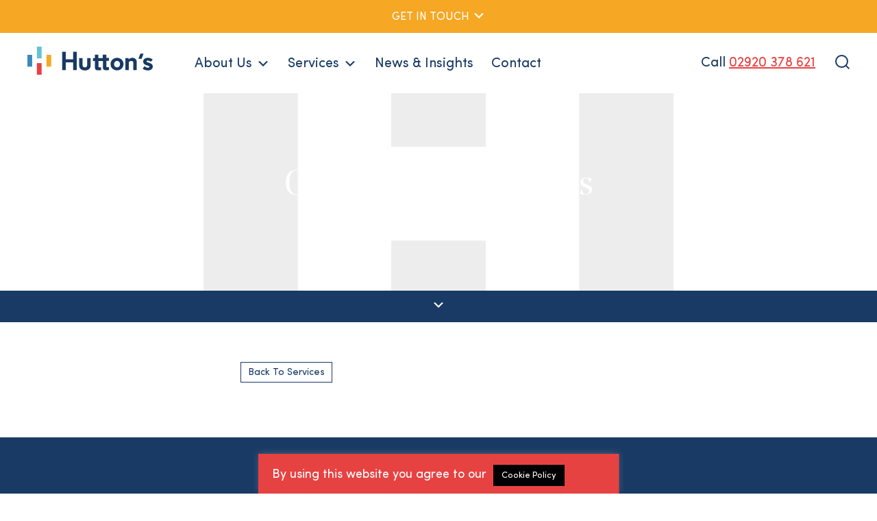

--- FILE ---
content_type: text/html; charset=UTF-8
request_url: https://www.huttonslaw.co.uk/service/commercial-disputes/
body_size: 10391
content:
<!DOCTYPE html>
<html lang="en-US" class="no-js no-svg">
    <head>
        <meta charset="UTF-8">
        <meta name="format-detection" content="telephone=no">
        <meta name="viewport" content="width=device-width, initial-scale=1">

        <link href="https://www.huttonslaw.co.uk/wp-content/themes/huttons/assets/css/owl.carousel.min.css" rel="stylesheet" type="text/css">
        <script>(function(html){html.className = html.className.replace(/\bno-js\b/,'js')})(document.documentElement);</script>
<meta name='robots' content='index, follow, max-image-preview:large, max-snippet:-1, max-video-preview:-1' />
	<style>img:is([sizes="auto" i], [sizes^="auto," i]) { contain-intrinsic-size: 3000px 1500px }</style>
	
	<!-- This site is optimized with the Yoast SEO plugin v24.9 - https://yoast.com/wordpress/plugins/seo/ -->
	<title>Commercial Disputes - Huttons</title>
	<link rel="canonical" href="https://www.huttonslaw.co.uk/service/commercial-disputes/" />
	<meta property="og:locale" content="en_US" />
	<meta property="og:type" content="article" />
	<meta property="og:title" content="Commercial Disputes - Huttons" />
	<meta property="og:url" content="https://www.huttonslaw.co.uk/service/commercial-disputes/" />
	<meta property="og:site_name" content="Huttons" />
	<meta name="twitter:card" content="summary_large_image" />
	<script type="application/ld+json" class="yoast-schema-graph">{"@context":"https://schema.org","@graph":[{"@type":"WebPage","@id":"https://www.huttonslaw.co.uk/service/commercial-disputes/","url":"https://www.huttonslaw.co.uk/service/commercial-disputes/","name":"Commercial Disputes - Huttons","isPartOf":{"@id":"https://www.huttonslaw.co.uk/#website"},"datePublished":"2018-06-27T06:58:14+00:00","breadcrumb":{"@id":"https://www.huttonslaw.co.uk/service/commercial-disputes/#breadcrumb"},"inLanguage":"en-US","potentialAction":[{"@type":"ReadAction","target":["https://www.huttonslaw.co.uk/service/commercial-disputes/"]}]},{"@type":"BreadcrumbList","@id":"https://www.huttonslaw.co.uk/service/commercial-disputes/#breadcrumb","itemListElement":[{"@type":"ListItem","position":1,"name":"Home","item":"https://www.huttonslaw.co.uk/"},{"@type":"ListItem","position":2,"name":"Commercial Disputes"}]},{"@type":"WebSite","@id":"https://www.huttonslaw.co.uk/#website","url":"https://www.huttonslaw.co.uk/","name":"Huttons","description":"","potentialAction":[{"@type":"SearchAction","target":{"@type":"EntryPoint","urlTemplate":"https://www.huttonslaw.co.uk/?s={search_term_string}"},"query-input":{"@type":"PropertyValueSpecification","valueRequired":true,"valueName":"search_term_string"}}],"inLanguage":"en-US"}]}</script>
	<!-- / Yoast SEO plugin. -->


<link rel='stylesheet' id='wp-block-library-css' href='https://www.huttonslaw.co.uk/wp-includes/css/dist/block-library/style.min.css?ver=6.8.3' type='text/css' media='all' />
<style id='classic-theme-styles-inline-css' type='text/css'>
/*! This file is auto-generated */
.wp-block-button__link{color:#fff;background-color:#32373c;border-radius:9999px;box-shadow:none;text-decoration:none;padding:calc(.667em + 2px) calc(1.333em + 2px);font-size:1.125em}.wp-block-file__button{background:#32373c;color:#fff;text-decoration:none}
</style>
<style id='global-styles-inline-css' type='text/css'>
:root{--wp--preset--aspect-ratio--square: 1;--wp--preset--aspect-ratio--4-3: 4/3;--wp--preset--aspect-ratio--3-4: 3/4;--wp--preset--aspect-ratio--3-2: 3/2;--wp--preset--aspect-ratio--2-3: 2/3;--wp--preset--aspect-ratio--16-9: 16/9;--wp--preset--aspect-ratio--9-16: 9/16;--wp--preset--color--black: #000000;--wp--preset--color--cyan-bluish-gray: #abb8c3;--wp--preset--color--white: #ffffff;--wp--preset--color--pale-pink: #f78da7;--wp--preset--color--vivid-red: #cf2e2e;--wp--preset--color--luminous-vivid-orange: #ff6900;--wp--preset--color--luminous-vivid-amber: #fcb900;--wp--preset--color--light-green-cyan: #7bdcb5;--wp--preset--color--vivid-green-cyan: #00d084;--wp--preset--color--pale-cyan-blue: #8ed1fc;--wp--preset--color--vivid-cyan-blue: #0693e3;--wp--preset--color--vivid-purple: #9b51e0;--wp--preset--gradient--vivid-cyan-blue-to-vivid-purple: linear-gradient(135deg,rgba(6,147,227,1) 0%,rgb(155,81,224) 100%);--wp--preset--gradient--light-green-cyan-to-vivid-green-cyan: linear-gradient(135deg,rgb(122,220,180) 0%,rgb(0,208,130) 100%);--wp--preset--gradient--luminous-vivid-amber-to-luminous-vivid-orange: linear-gradient(135deg,rgba(252,185,0,1) 0%,rgba(255,105,0,1) 100%);--wp--preset--gradient--luminous-vivid-orange-to-vivid-red: linear-gradient(135deg,rgba(255,105,0,1) 0%,rgb(207,46,46) 100%);--wp--preset--gradient--very-light-gray-to-cyan-bluish-gray: linear-gradient(135deg,rgb(238,238,238) 0%,rgb(169,184,195) 100%);--wp--preset--gradient--cool-to-warm-spectrum: linear-gradient(135deg,rgb(74,234,220) 0%,rgb(151,120,209) 20%,rgb(207,42,186) 40%,rgb(238,44,130) 60%,rgb(251,105,98) 80%,rgb(254,248,76) 100%);--wp--preset--gradient--blush-light-purple: linear-gradient(135deg,rgb(255,206,236) 0%,rgb(152,150,240) 100%);--wp--preset--gradient--blush-bordeaux: linear-gradient(135deg,rgb(254,205,165) 0%,rgb(254,45,45) 50%,rgb(107,0,62) 100%);--wp--preset--gradient--luminous-dusk: linear-gradient(135deg,rgb(255,203,112) 0%,rgb(199,81,192) 50%,rgb(65,88,208) 100%);--wp--preset--gradient--pale-ocean: linear-gradient(135deg,rgb(255,245,203) 0%,rgb(182,227,212) 50%,rgb(51,167,181) 100%);--wp--preset--gradient--electric-grass: linear-gradient(135deg,rgb(202,248,128) 0%,rgb(113,206,126) 100%);--wp--preset--gradient--midnight: linear-gradient(135deg,rgb(2,3,129) 0%,rgb(40,116,252) 100%);--wp--preset--font-size--small: 13px;--wp--preset--font-size--medium: 20px;--wp--preset--font-size--large: 36px;--wp--preset--font-size--x-large: 42px;--wp--preset--spacing--20: 0.44rem;--wp--preset--spacing--30: 0.67rem;--wp--preset--spacing--40: 1rem;--wp--preset--spacing--50: 1.5rem;--wp--preset--spacing--60: 2.25rem;--wp--preset--spacing--70: 3.38rem;--wp--preset--spacing--80: 5.06rem;--wp--preset--shadow--natural: 6px 6px 9px rgba(0, 0, 0, 0.2);--wp--preset--shadow--deep: 12px 12px 50px rgba(0, 0, 0, 0.4);--wp--preset--shadow--sharp: 6px 6px 0px rgba(0, 0, 0, 0.2);--wp--preset--shadow--outlined: 6px 6px 0px -3px rgba(255, 255, 255, 1), 6px 6px rgba(0, 0, 0, 1);--wp--preset--shadow--crisp: 6px 6px 0px rgba(0, 0, 0, 1);}:where(.is-layout-flex){gap: 0.5em;}:where(.is-layout-grid){gap: 0.5em;}body .is-layout-flex{display: flex;}.is-layout-flex{flex-wrap: wrap;align-items: center;}.is-layout-flex > :is(*, div){margin: 0;}body .is-layout-grid{display: grid;}.is-layout-grid > :is(*, div){margin: 0;}:where(.wp-block-columns.is-layout-flex){gap: 2em;}:where(.wp-block-columns.is-layout-grid){gap: 2em;}:where(.wp-block-post-template.is-layout-flex){gap: 1.25em;}:where(.wp-block-post-template.is-layout-grid){gap: 1.25em;}.has-black-color{color: var(--wp--preset--color--black) !important;}.has-cyan-bluish-gray-color{color: var(--wp--preset--color--cyan-bluish-gray) !important;}.has-white-color{color: var(--wp--preset--color--white) !important;}.has-pale-pink-color{color: var(--wp--preset--color--pale-pink) !important;}.has-vivid-red-color{color: var(--wp--preset--color--vivid-red) !important;}.has-luminous-vivid-orange-color{color: var(--wp--preset--color--luminous-vivid-orange) !important;}.has-luminous-vivid-amber-color{color: var(--wp--preset--color--luminous-vivid-amber) !important;}.has-light-green-cyan-color{color: var(--wp--preset--color--light-green-cyan) !important;}.has-vivid-green-cyan-color{color: var(--wp--preset--color--vivid-green-cyan) !important;}.has-pale-cyan-blue-color{color: var(--wp--preset--color--pale-cyan-blue) !important;}.has-vivid-cyan-blue-color{color: var(--wp--preset--color--vivid-cyan-blue) !important;}.has-vivid-purple-color{color: var(--wp--preset--color--vivid-purple) !important;}.has-black-background-color{background-color: var(--wp--preset--color--black) !important;}.has-cyan-bluish-gray-background-color{background-color: var(--wp--preset--color--cyan-bluish-gray) !important;}.has-white-background-color{background-color: var(--wp--preset--color--white) !important;}.has-pale-pink-background-color{background-color: var(--wp--preset--color--pale-pink) !important;}.has-vivid-red-background-color{background-color: var(--wp--preset--color--vivid-red) !important;}.has-luminous-vivid-orange-background-color{background-color: var(--wp--preset--color--luminous-vivid-orange) !important;}.has-luminous-vivid-amber-background-color{background-color: var(--wp--preset--color--luminous-vivid-amber) !important;}.has-light-green-cyan-background-color{background-color: var(--wp--preset--color--light-green-cyan) !important;}.has-vivid-green-cyan-background-color{background-color: var(--wp--preset--color--vivid-green-cyan) !important;}.has-pale-cyan-blue-background-color{background-color: var(--wp--preset--color--pale-cyan-blue) !important;}.has-vivid-cyan-blue-background-color{background-color: var(--wp--preset--color--vivid-cyan-blue) !important;}.has-vivid-purple-background-color{background-color: var(--wp--preset--color--vivid-purple) !important;}.has-black-border-color{border-color: var(--wp--preset--color--black) !important;}.has-cyan-bluish-gray-border-color{border-color: var(--wp--preset--color--cyan-bluish-gray) !important;}.has-white-border-color{border-color: var(--wp--preset--color--white) !important;}.has-pale-pink-border-color{border-color: var(--wp--preset--color--pale-pink) !important;}.has-vivid-red-border-color{border-color: var(--wp--preset--color--vivid-red) !important;}.has-luminous-vivid-orange-border-color{border-color: var(--wp--preset--color--luminous-vivid-orange) !important;}.has-luminous-vivid-amber-border-color{border-color: var(--wp--preset--color--luminous-vivid-amber) !important;}.has-light-green-cyan-border-color{border-color: var(--wp--preset--color--light-green-cyan) !important;}.has-vivid-green-cyan-border-color{border-color: var(--wp--preset--color--vivid-green-cyan) !important;}.has-pale-cyan-blue-border-color{border-color: var(--wp--preset--color--pale-cyan-blue) !important;}.has-vivid-cyan-blue-border-color{border-color: var(--wp--preset--color--vivid-cyan-blue) !important;}.has-vivid-purple-border-color{border-color: var(--wp--preset--color--vivid-purple) !important;}.has-vivid-cyan-blue-to-vivid-purple-gradient-background{background: var(--wp--preset--gradient--vivid-cyan-blue-to-vivid-purple) !important;}.has-light-green-cyan-to-vivid-green-cyan-gradient-background{background: var(--wp--preset--gradient--light-green-cyan-to-vivid-green-cyan) !important;}.has-luminous-vivid-amber-to-luminous-vivid-orange-gradient-background{background: var(--wp--preset--gradient--luminous-vivid-amber-to-luminous-vivid-orange) !important;}.has-luminous-vivid-orange-to-vivid-red-gradient-background{background: var(--wp--preset--gradient--luminous-vivid-orange-to-vivid-red) !important;}.has-very-light-gray-to-cyan-bluish-gray-gradient-background{background: var(--wp--preset--gradient--very-light-gray-to-cyan-bluish-gray) !important;}.has-cool-to-warm-spectrum-gradient-background{background: var(--wp--preset--gradient--cool-to-warm-spectrum) !important;}.has-blush-light-purple-gradient-background{background: var(--wp--preset--gradient--blush-light-purple) !important;}.has-blush-bordeaux-gradient-background{background: var(--wp--preset--gradient--blush-bordeaux) !important;}.has-luminous-dusk-gradient-background{background: var(--wp--preset--gradient--luminous-dusk) !important;}.has-pale-ocean-gradient-background{background: var(--wp--preset--gradient--pale-ocean) !important;}.has-electric-grass-gradient-background{background: var(--wp--preset--gradient--electric-grass) !important;}.has-midnight-gradient-background{background: var(--wp--preset--gradient--midnight) !important;}.has-small-font-size{font-size: var(--wp--preset--font-size--small) !important;}.has-medium-font-size{font-size: var(--wp--preset--font-size--medium) !important;}.has-large-font-size{font-size: var(--wp--preset--font-size--large) !important;}.has-x-large-font-size{font-size: var(--wp--preset--font-size--x-large) !important;}
:where(.wp-block-post-template.is-layout-flex){gap: 1.25em;}:where(.wp-block-post-template.is-layout-grid){gap: 1.25em;}
:where(.wp-block-columns.is-layout-flex){gap: 2em;}:where(.wp-block-columns.is-layout-grid){gap: 2em;}
:root :where(.wp-block-pullquote){font-size: 1.5em;line-height: 1.6;}
</style>
<link rel='stylesheet' id='contact-form-7-css' href='https://www.huttonslaw.co.uk/wp-content/plugins/contact-form-7/includes/css/styles.css?ver=6.0.6' type='text/css' media='all' />
<link rel='stylesheet' id='cookie-law-info-css' href='https://www.huttonslaw.co.uk/wp-content/plugins/cookie-law-info/legacy/public/css/cookie-law-info-public.css?ver=3.2.10' type='text/css' media='all' />
<link rel='stylesheet' id='cookie-law-info-gdpr-css' href='https://www.huttonslaw.co.uk/wp-content/plugins/cookie-law-info/legacy/public/css/cookie-law-info-gdpr.css?ver=3.2.10' type='text/css' media='all' />
<link rel='stylesheet' id='widgetopts-styles-css' href='https://www.huttonslaw.co.uk/wp-content/plugins/widget-options/assets/css/widget-options.css?ver=4.1.1' type='text/css' media='all' />
<link rel='stylesheet' id='megamenu-css' href='https://www.huttonslaw.co.uk/wp-content/uploads/maxmegamenu/style.css?ver=03f081' type='text/css' media='all' />
<link rel='stylesheet' id='dashicons-css' href='https://www.huttonslaw.co.uk/wp-includes/css/dashicons.min.css?ver=6.8.3' type='text/css' media='all' />
<link rel='stylesheet' id='search-filter-plugin-styles-css' href='https://www.huttonslaw.co.uk/wp-content/plugins/search-filter-pro/public/assets/css/search-filter.min.css?ver=2.4.3' type='text/css' media='all' />
<link rel='stylesheet' id='twentyseventeen-style-css' href='https://www.huttonslaw.co.uk/wp-content/themes/huttons/style.css?ver=6.8.3' type='text/css' media='all' />
<script type="text/javascript" src="https://www.huttonslaw.co.uk/wp-includes/js/jquery/jquery.min.js?ver=3.7.1" id="jquery-core-js"></script>
<script type="text/javascript" src="https://www.huttonslaw.co.uk/wp-includes/js/jquery/jquery-migrate.min.js?ver=3.4.1" id="jquery-migrate-js"></script>
<script type="text/javascript" id="cookie-law-info-js-extra">
/* <![CDATA[ */
var Cli_Data = {"nn_cookie_ids":[],"cookielist":[],"non_necessary_cookies":[],"ccpaEnabled":"","ccpaRegionBased":"","ccpaBarEnabled":"","strictlyEnabled":["necessary","obligatoire"],"ccpaType":"gdpr","js_blocking":"","custom_integration":"","triggerDomRefresh":"","secure_cookies":""};
var cli_cookiebar_settings = {"animate_speed_hide":"500","animate_speed_show":"500","background":"#fff","border":"#444","border_on":"","button_1_button_colour":"#000","button_1_button_hover":"#000000","button_1_link_colour":"#fff","button_1_as_button":"1","button_1_new_win":"","button_2_button_colour":"#333","button_2_button_hover":"#292929","button_2_link_colour":"#444","button_2_as_button":"","button_2_hidebar":"","button_3_button_colour":"#000","button_3_button_hover":"#000000","button_3_link_colour":"#fff","button_3_as_button":"1","button_3_new_win":"","button_4_button_colour":"#dedfe0","button_4_button_hover":"#b2b2b3","button_4_link_colour":"#333333","button_4_as_button":"1","button_7_button_colour":"#61a229","button_7_button_hover":"#4e8221","button_7_link_colour":"#fff","button_7_as_button":"1","button_7_new_win":"","font_family":"inherit","header_fix":"","notify_animate_hide":"1","notify_animate_show":"","notify_div_id":"#cookie-law-info-bar","notify_position_horizontal":"right","notify_position_vertical":"bottom","scroll_close":"","scroll_close_reload":"","accept_close_reload":"","reject_close_reload":"","showagain_tab":"","showagain_background":"#fff","showagain_border":"#000","showagain_div_id":"#cookie-law-info-again","showagain_x_position":"100px","text":"#000","show_once_yn":"","show_once":"10000","logging_on":"","as_popup":"","popup_overlay":"1","bar_heading_text":"","cookie_bar_as":"banner","popup_showagain_position":"bottom-right","widget_position":"left"};
var log_object = {"ajax_url":"https:\/\/www.huttonslaw.co.uk\/wp-admin\/admin-ajax.php"};
/* ]]> */
</script>
<script type="text/javascript" src="https://www.huttonslaw.co.uk/wp-content/plugins/cookie-law-info/legacy/public/js/cookie-law-info-public.js?ver=3.2.10" id="cookie-law-info-js"></script>
<script type="text/javascript" id="search-filter-plugin-build-js-extra">
/* <![CDATA[ */
var SF_LDATA = {"ajax_url":"https:\/\/www.huttonslaw.co.uk\/wp-admin\/admin-ajax.php","home_url":"https:\/\/www.huttonslaw.co.uk\/"};
/* ]]> */
</script>
<script type="text/javascript" src="https://www.huttonslaw.co.uk/wp-content/plugins/search-filter-pro/public/assets/js/search-filter-build.min.js?ver=2.4.3" id="search-filter-plugin-build-js"></script>
<script type="text/javascript" src="https://www.huttonslaw.co.uk/wp-content/plugins/search-filter-pro/public/assets/js/chosen.jquery.min.js?ver=2.4.3" id="search-filter-plugin-chosen-js"></script>
<link rel="shortcut icon" href="https://www.huttonslaw.co.uk/wp-content/uploads/2018/07/favicon1.ico" /><style type="text/css">.recentcomments a{display:inline !important;padding:0 !important;margin:0 !important;}</style>		<style type="text/css" id="wp-custom-css">
			.alm-masonry {
opacity: 100 !important;
}		</style>
		<style type="text/css">/** Mega Menu CSS: fs **/</style>
        <link href="https://www.huttonslaw.co.uk/wp-content/themes/huttons/responsive.css" rel="stylesheet" type="text/css">
        <link href="https://www.huttonslaw.co.uk/wp-content/themes/huttons/assets/css/fonts.css" rel="stylesheet" type="text/css">
        <link href="https://www.huttonslaw.co.uk/wp-content/themes/huttons/assets/css/fontawesome-all.min.css" rel="stylesheet" type="text/css">
		<script src="https://webcalc.perfectportal.co.uk/apps/webcalc/v2.0/float.d136f55a-d6c8-43f7-a042-7737637032dc.js" defer></script>
    </head>

    <body class="wp-singular services_cp-template-default single single-services_cp postid-83 wp-theme-huttons mega-menu-top has-header-image has-sidebar colors-light">
        <div id="page" class="wrapper">   
           <div class="cover-head">
                <section class="wrap-top-contact">
                    <div class="container">
                        <div class="cover-title wrap-title">
                            <h3>Get In Touch <i class="dashicons dashicons-arrow-down-alt2"></i></h3>                        </div>
                        <div class="cover-form area-cont">
                            
<div class="wpcf7 no-js" id="wpcf7-f6-o1" lang="en-US" dir="ltr" data-wpcf7-id="6">
<div class="screen-reader-response"><p role="status" aria-live="polite" aria-atomic="true"></p> <ul></ul></div>
<form action="/service/commercial-disputes/#wpcf7-f6-o1" method="post" class="wpcf7-form init" aria-label="Contact form" novalidate="novalidate" data-status="init">
<div style="display: none;">
<input type="hidden" name="_wpcf7" value="6" />
<input type="hidden" name="_wpcf7_version" value="6.0.6" />
<input type="hidden" name="_wpcf7_locale" value="en_US" />
<input type="hidden" name="_wpcf7_unit_tag" value="wpcf7-f6-o1" />
<input type="hidden" name="_wpcf7_container_post" value="0" />
<input type="hidden" name="_wpcf7_posted_data_hash" value="" />
</div>
<ul>
	<li class="three">
		<p><span class="wpcf7-form-control-wrap" data-name="your-name"><input size="40" maxlength="400" class="wpcf7-form-control wpcf7-text wpcf7-validates-as-required input-box" aria-required="true" aria-invalid="false" placeholder="Name" value="" type="text" name="your-name" /></span>
		</p>
	</li>
	<li class="three">
		<p><span class="wpcf7-form-control-wrap" data-name="your-email"><input size="40" maxlength="400" class="wpcf7-form-control wpcf7-email wpcf7-validates-as-required wpcf7-text wpcf7-validates-as-email input-box" aria-required="true" aria-invalid="false" placeholder="Email" value="" type="email" name="your-email" /></span>
		</p>
	</li>
	<li class="three">
		<p><span class="wpcf7-form-control-wrap" data-name="your-tel"><input size="40" maxlength="400" class="wpcf7-form-control wpcf7-tel wpcf7-text wpcf7-validates-as-tel input-box" aria-invalid="false" placeholder="Phone" value="" type="tel" name="your-tel" /></span>
		</p>
	</li>
	<li>
		<p><span class="wpcf7-form-control-wrap" data-name="your-message"><textarea cols="40" rows="10" maxlength="2000" class="wpcf7-form-control wpcf7-textarea input-box" aria-invalid="false" placeholder="Issue/Message" name="your-message"></textarea></span>
		</p>
	</li>
	<li class="label-cover">
		<p><label>HOW WOULD YOU LIKE US TO GET BACK IN TOUCH?</label><span class="wpcf7-form-control-wrap" data-name="checkbox-266"><span class="wpcf7-form-control wpcf7-checkbox wpcf7-validates-as-required"><span class="wpcf7-list-item first"><label><input type="checkbox" name="checkbox-266[]" value="Call Back" /><span class="wpcf7-list-item-label">Call Back</span></label></span><span class="wpcf7-list-item"><label><input type="checkbox" name="checkbox-266[]" value="Email" /><span class="wpcf7-list-item-label">Email</span></label></span><span class="wpcf7-list-item last"><label><input type="checkbox" name="checkbox-266[]" value="Arrange Meeting" /><span class="wpcf7-list-item-label">Arrange Meeting</span></label></span></span></span>
		</p>
	</li>
	<li class="center-txt">
		<p><span class="wpcf7-form-control-wrap" data-name="terms"><span class="wpcf7-form-control wpcf7-checkbox wpcf7-validates-as-required"><span class="wpcf7-list-item first last"><label><input type="checkbox" name="terms[]" value="WE TAKE OUR DATA AND SECURITY SERIOUSLY, CHECK THIS BOX TO AGREE FOR US TO USE YOUR PERSONAL DATA." /><span class="wpcf7-list-item-label">WE TAKE OUR DATA AND SECURITY SERIOUSLY, CHECK THIS BOX TO AGREE FOR US TO USE YOUR PERSONAL DATA.</span></label></span></span></span>
		</p>
	</li>
	<li class="center-txt">
		<p><input class="wpcf7-form-control wpcf7-submit has-spinner btn btn-white" type="submit" value="Send" />
		</p>
	</li>
</ul><div class="wpcf7-response-output" aria-hidden="true"></div>
</form>
</div>

                        </div>
                    </div>
                </section>
                <header id="masthead" class="wrap-header">
                    <div class="container">
                        <div class="header-cover">
                            <div class="head-left">
                                <div class="cover-logo">
                                    <a href="https://www.huttonslaw.co.uk/" title="Hutton's"><img src="https://www.huttonslaw.co.uk/wp-content/uploads/2018/07/huttons_logo.svg" alt="Hutton's"/></a>
                                </div>
                                <div class="cover-menu">
                                                                            <div id="mega-menu-wrap-top" class="mega-menu-wrap"><div class="mega-menu-toggle"><div class="mega-toggle-blocks-left"></div><div class="mega-toggle-blocks-center"></div><div class="mega-toggle-blocks-right"><div class='mega-toggle-block mega-menu-toggle-block mega-toggle-block-1' id='mega-toggle-block-1' tabindex='0'><span class='mega-toggle-label' role='button' aria-expanded='false'><span class='mega-toggle-label-closed'></span><span class='mega-toggle-label-open'></span></span></div></div></div><ul id="mega-menu-top" class="mega-menu max-mega-menu mega-menu-horizontal mega-no-js" data-event="hover_intent" data-effect="fade_up" data-effect-speed="200" data-effect-mobile="disabled" data-effect-speed-mobile="0" data-mobile-force-width="false" data-second-click="go" data-document-click="collapse" data-vertical-behaviour="accordion" data-breakpoint="991" data-unbind="true" data-mobile-state="collapse_all" data-mobile-direction="vertical" data-hover-intent-timeout="300" data-hover-intent-interval="100"><li class="mega-menu-item mega-menu-item-type-post_type mega-menu-item-object-page mega-menu-item-has-children mega-align-bottom-left mega-menu-flyout mega-disable-link mega-menu-item-21" id="mega-menu-item-21"><a title="About us" class="mega-menu-link" tabindex="0" aria-expanded="false" role="button">About Us<span class="mega-indicator" aria-hidden="true"></span></a>
<ul class="mega-sub-menu">
<li class="mega-mega-block-title mega-menu-item mega-menu-item-type-post_type mega-menu-item-object-page mega-menu-item-362 mega-block-title" id="mega-menu-item-362"><a class="mega-menu-link" href="https://www.huttonslaw.co.uk/about-us/">About Us</a></li><li class="mega-menu-item mega-menu-item-type-post_type mega-menu-item-object-page mega-menu-item-346" id="mega-menu-item-346"><a class="mega-menu-link" href="https://www.huttonslaw.co.uk/about-us/our-story/">Our Story</a></li><li class="mega-menu-item mega-menu-item-type-post_type mega-menu-item-object-page mega-menu-item-264" id="mega-menu-item-264"><a title="The Team" class="mega-menu-link" href="https://www.huttonslaw.co.uk/about-us/the-team/">The Team</a></li><li class="mega-menu-item mega-menu-item-type-post_type mega-menu-item-object-page mega-menu-item-345" id="mega-menu-item-345"><a class="mega-menu-link" href="https://www.huttonslaw.co.uk/about-us/accolades/">Accolades</a></li><li class="mega-menu-item mega-menu-item-type-post_type mega-menu-item-object-page mega-menu-item-344" id="mega-menu-item-344"><a class="mega-menu-link" href="https://www.huttonslaw.co.uk/about-us/careers/">Careers</a></li><li class="mega-menu-item mega-menu-item-type-post_type mega-menu-item-object-page mega-menu-item-50" id="mega-menu-item-50"><a title="FAQ’s" class="mega-menu-link" href="https://www.huttonslaw.co.uk/about-us/faqs/">FAQ’s</a></li></ul>
</li><li class="mega-service-menu mega-menu-item mega-menu-item-type-post_type mega-menu-item-object-page mega-menu-item-has-children mega-align-bottom-left mega-menu-flyout mega-menu-item-418 service-menu" id="mega-menu-item-418"><a class="mega-menu-link" href="https://www.huttonslaw.co.uk/services/" aria-expanded="false" tabindex="0">Services<span class="mega-indicator" aria-hidden="true"></span></a>
<ul class="mega-sub-menu">
<li class="mega-family-law mega-menu-item mega-menu-item-type-post_type mega-menu-item-object-page mega-menu-item-460 family-law" id="mega-menu-item-460"><a class="mega-menu-link" href="https://www.huttonslaw.co.uk/services/family-law/">Family Law</a></li><li class="mega-business-property mega-menu-item mega-menu-item-type-post_type mega-menu-item-object-page mega-menu-item-461 business-property" id="mega-menu-item-461"><a class="mega-menu-link" href="https://www.huttonslaw.co.uk/services/business-property/">Business &#038; Property</a></li><li class="mega-medical-personal mega-menu-item mega-menu-item-type-post_type mega-menu-item-object-page mega-menu-item-463 medical-personal" id="mega-menu-item-463"><a class="mega-menu-link" href="https://www.huttonslaw.co.uk/services/medical-personal-injury/">Medical &#038; Personal Injury</a></li><li class="mega-crime-regulatory mega-menu-item mega-menu-item-type-post_type mega-menu-item-object-page mega-menu-item-462 crime-regulatory" id="mega-menu-item-462"><a class="mega-menu-link" href="https://www.huttonslaw.co.uk/services/crime-regulatory/">Crime &#038; Regulatory</a></li><li class="mega-wills-wealth mega-menu-item mega-menu-item-type-post_type mega-menu-item-object-page mega-menu-item-464 wills-wealth" id="mega-menu-item-464"><a class="mega-menu-link" href="https://www.huttonslaw.co.uk/services/wills-probate-wealth-management/">Wills, Probate &#038; Wealth Management</a></li></ul>
</li><li class="mega-menu-item mega-menu-item-type-post_type mega-menu-item-object-page mega-current_page_parent mega-align-bottom-left mega-menu-flyout mega-menu-item-24" id="mega-menu-item-24"><a title="News &#038; Insights" class="mega-menu-link" href="https://www.huttonslaw.co.uk/news-insights/" tabindex="0">News &#038; Insights</a></li><li class="mega-menu-item mega-menu-item-type-post_type mega-menu-item-object-page mega-align-bottom-left mega-menu-flyout mega-menu-item-25" id="mega-menu-item-25"><a title="Contact" class="mega-menu-link" href="https://www.huttonslaw.co.uk/about-us/contact/" tabindex="0">Contact</a></li></ul></div>                                                                    </div>
                            </div>
                            <div class="head-right">
                                <div class="cover-call">
                                    <p> call <a href="tel:02920378621" title="Call Us">02920 378 621</a></p>
                                </div>
                                <div class="cover-search">
                                    <a href="javascript:;" title="Search">
                                        <img src="https://www.huttonslaw.co.uk/wp-content/themes/huttons/assets/images/search.svg" alt="Search"/>
                                    </a>
                                    <div class="search-main">
                                        <div class="container">
                                            <div class="cover-mainsearch">
                                                <div class="search-box">
                                                    <span class="close-btn">CLOSE <span><span class="dashicons dashicons-no-alt"></span></span></span>
                                                    <form action="https://www.huttonslaw.co.uk/" method="get">   
                                                        <input type="text" name="s" id="search" placeholder="Type here" value="" />  
                                                        <input type="submit" id="searchsubmit" value="Search" />
                                                    </form>

                                                                                                            <div class="cover-options">
                                                        <span> Most searched for</span>
                                                        <ul>
                                                                                                                                                                                <li><a href="https://www.huttonslaw.co.uk/services/family-law/" title="Family Law">Family Law</a></li>

                                                                                                                                                                                <li><a href="https://www.huttonslaw.co.uk/services/business-property/" title="Business &#038; Property">Business &#038; Property</a></li>

                                                                                                                                                                                <li><a href="https://www.huttonslaw.co.uk/services/medical-personal-injury/" title="Medical &#038; Personal Injury">Medical &#038; Personal Injury</a></li>

                                                                                                                                                                                <li><a href="https://www.huttonslaw.co.uk/services/crime-regulatory/" title="Crime &#038; Regulatory">Crime &#038; Regulatory</a></li>

                                                                                                                                                                                <li><a href="https://www.huttonslaw.co.uk/services/wills-probate-wealth-management/" title="Wills, Probate &#038; Wealth Management">Wills, Probate &#038; Wealth Management</a></li>

                                                                                                                </ul>
                                                        </div>
                                                                                                                                                            </div>
                                            </div>
                                        </div>
                                    </div>
                                </div>
                            </div>
                        </div>
                    </div>

                </header><!-- #masthead -->
            </div> 
            <div class="site-content-contain">
                <div id="content" class="site-content">

    <section class="wrap-servicedetail">
        <div class="banner-cover" style="background-image: url(https://www.huttonslaw.co.uk/wp-content/themes/huttons/assets/images/inner-bg.png)">
            <div class="container">
                <div class="page-title">
                    <h1>Commercial Disputes</h1>                </div>
            </div>            
        </div>
        <div class="cover-parent">
            <div class="container">
                <div class="wrap-title">
					                    <span> <i class="dashicons dashicons-arrow-down-alt2"></i></span>
                </div>
                <div class="area-cont">

                </div>  
            </div>
        </div>
        <div class="container">
            <div class="cover-team">
                <div class="left-cover">
                    
					
										
                </div>
                <div class="right-cover">
                    <div class="content-cover">
																		<a href="https://www.huttonslaw.co.uk/services/" class="btn btn-small" title="Back To Services">Back To Services</a>
                    </div>
                </div>
            </div>
        </div>
    </section>


</div><!-- #content -->

<footer  class="wrap-footer" >
    <div class="container">
        <div class="cover-footer">
			            <div class="foot-img">
                <img src="https://www.huttonslaw.co.uk/wp-content/uploads/2018/07/strapline.svg" alt="Foot Image"/>
            </div>
							
				
            <div class="footer-menu">
                                    <div class="menu-footer-menu-container"><ul id="menu-footer-menu" class="footer_menu"><li id="menu-item-26" class="menu-item menu-item-type-post_type menu-item-object-page menu-item-26"><a href="https://www.huttonslaw.co.uk/about-us/faqs/">FAQ’s</a></li>
<li id="menu-item-27" class="menu-item menu-item-type-post_type menu-item-object-page menu-item-27"><a href="https://www.huttonslaw.co.uk/terms/">Terms</a></li>
<li id="menu-item-28" class="menu-item menu-item-type-post_type menu-item-object-page menu-item-privacy-policy menu-item-28"><a rel="privacy-policy" href="https://www.huttonslaw.co.uk/privacy-policy/">Cookie Policy</a></li>
<li id="menu-item-361" class="menu-item menu-item-type-post_type menu-item-object-page menu-item-361"><a href="https://www.huttonslaw.co.uk/about-us/careers/">Careers</a></li>
<li id="menu-item-30" class="menu-item menu-item-type-post_type menu-item-object-page menu-item-30"><a href="https://www.huttonslaw.co.uk/about-us/contact/">Contact</a></li>
<li id="menu-item-1123" class="menu-item menu-item-type-taxonomy menu-item-object-category menu-item-1123"><a href="https://www.huttonslaw.co.uk/category/news/">News</a></li>
</ul></div>                            </div>
			
						<ul class="social-cover">			
									
				<li><a href="https://www.linkedin.com/company/hutton%27s-solicitors-&amp;-advocates/" title="LinkedIn"><i class="fab fa-linkedin-in"></i></a></li>
									
				<li><a href="https://www.facebook.com/HuttonsLaw/" title="Facebook"><i class="fab fa-facebook-f"></i></a></li>
									
				<li><a href="https://twitter.com/huttonslawltd" title="Twitter"><i class="fab fa-twitter"></i></a></li>
							</ul>				
			 
			
			<div class="foot-txt">
				<p>© 2023 Huttons. All rights reserved.</p>
<p>Hutton&#8217;s Solicitors and James Morgan Solicitors are trading names of Hutton&#8217;s Law Limited a company registered in England and Wales (Co. Reg. No. 09428833 ) authorised and regulated by the Solicitors Regulation Authority: SRA number 000623100<br />
Solicitors Code of Conduct – <a title="Find Out More" href="http://www.sra.org.uk/solicitors/handbook/code/content.page" target="_blank" rel="noopener">Find Out More</a><br />
Professional Indemnity Policy Number: Hanover Policy Number P4071909<br />
VAT registration number: 265241218</p>
<p><!-- Start of SRA Digital Badge code --></p>
<div style="max-width: 275px;max-height: 163px">
<div style="position: relative;padding-bottom: 59.1%;height: auto;overflow: hidden"></div>
</div>
<p><!-- End of SRA Digital Badge code --></p>
                
            </div>
        </div>
    </div>
</footer><!-- #colophon -->
<script src="https://www.huttonslaw.co.uk/wp-content/themes/huttons/assets/js/owl.carousel.min.js"></script>
<script src="https://www.huttonslaw.co.uk/wp-content/themes/huttons/assets/js/jquery.magnific-popup.min.js"></script>
<script src="https://www.huttonslaw.co.uk/wp-content/themes/huttons/assets/js/jquery.selectbox-0.2.js"></script>
<script src="https://www.huttonslaw.co.uk/wp-content/themes/huttons/assets/js/css_browser_selector.js"></script>
<script src="https://www.huttonslaw.co.uk/wp-content/themes/huttons/assets/js/general.js"></script>
</div><!-- .site-content-contain -->
</div><!-- #page -->


<script type="speculationrules">
{"prefetch":[{"source":"document","where":{"and":[{"href_matches":"\/*"},{"not":{"href_matches":["\/wp-*.php","\/wp-admin\/*","\/wp-content\/uploads\/*","\/wp-content\/*","\/wp-content\/plugins\/*","\/wp-content\/themes\/huttons\/*","\/*\\?(.+)"]}},{"not":{"selector_matches":"a[rel~=\"nofollow\"]"}},{"not":{"selector_matches":".no-prefetch, .no-prefetch a"}}]},"eagerness":"conservative"}]}
</script>
<!--googleoff: all--><div id="cookie-law-info-bar" data-nosnippet="true"><span>By using this website you agree to our     <a href="https://huttonslaw.wpengine.com/privacy-policy/" data-cli_action="accept" id="CONSTANT_OPEN_URL" class="medium cli-plugin-button cli-plugin-main-button cookie_action_close_header cli_action_button wt-cli-accept-btn">Cookie Policy</a></span></div><div id="cookie-law-info-again" data-nosnippet="true"><span id="cookie_hdr_showagain">Privacy &amp; Cookies Policy</span></div><div class="cli-modal" data-nosnippet="true" id="cliSettingsPopup" tabindex="-1" role="dialog" aria-labelledby="cliSettingsPopup" aria-hidden="true">
  <div class="cli-modal-dialog" role="document">
	<div class="cli-modal-content cli-bar-popup">
		  <button type="button" class="cli-modal-close" id="cliModalClose">
			<svg class="" viewBox="0 0 24 24"><path d="M19 6.41l-1.41-1.41-5.59 5.59-5.59-5.59-1.41 1.41 5.59 5.59-5.59 5.59 1.41 1.41 5.59-5.59 5.59 5.59 1.41-1.41-5.59-5.59z"></path><path d="M0 0h24v24h-24z" fill="none"></path></svg>
			<span class="wt-cli-sr-only">Close</span>
		  </button>
		  <div class="cli-modal-body">
			<div class="cli-container-fluid cli-tab-container">
	<div class="cli-row">
		<div class="cli-col-12 cli-align-items-stretch cli-px-0">
			<div class="cli-privacy-overview">
				<h4>Privacy Overview</h4>				<div class="cli-privacy-content">
					<div class="cli-privacy-content-text">This website uses cookies to improve your experience while you navigate through the website. Out of these, the cookies that are categorized as necessary are stored on your browser as they are essential for the working of basic functionalities of the website. We also use third-party cookies that help us analyze and understand how you use this website. These cookies will be stored in your browser only with your consent. You also have the option to opt-out of these cookies. But opting out of some of these cookies may affect your browsing experience.</div>
				</div>
				<a class="cli-privacy-readmore" aria-label="Show more" role="button" data-readmore-text="Show more" data-readless-text="Show less"></a>			</div>
		</div>
		<div class="cli-col-12 cli-align-items-stretch cli-px-0 cli-tab-section-container">
												<div class="cli-tab-section">
						<div class="cli-tab-header">
							<a role="button" tabindex="0" class="cli-nav-link cli-settings-mobile" data-target="necessary" data-toggle="cli-toggle-tab">
								Necessary							</a>
															<div class="wt-cli-necessary-checkbox">
									<input type="checkbox" class="cli-user-preference-checkbox"  id="wt-cli-checkbox-necessary" data-id="checkbox-necessary" checked="checked"  />
									<label class="form-check-label" for="wt-cli-checkbox-necessary">Necessary</label>
								</div>
								<span class="cli-necessary-caption">Always Enabled</span>
													</div>
						<div class="cli-tab-content">
							<div class="cli-tab-pane cli-fade" data-id="necessary">
								<div class="wt-cli-cookie-description">
									Necessary cookies are absolutely essential for the website to function properly. This category only includes cookies that ensures basic functionalities and security features of the website. These cookies do not store any personal information.								</div>
							</div>
						</div>
					</div>
																	<div class="cli-tab-section">
						<div class="cli-tab-header">
							<a role="button" tabindex="0" class="cli-nav-link cli-settings-mobile" data-target="non-necessary" data-toggle="cli-toggle-tab">
								Non-necessary							</a>
															<div class="cli-switch">
									<input type="checkbox" id="wt-cli-checkbox-non-necessary" class="cli-user-preference-checkbox"  data-id="checkbox-non-necessary" checked='checked' />
									<label for="wt-cli-checkbox-non-necessary" class="cli-slider" data-cli-enable="Enabled" data-cli-disable="Disabled"><span class="wt-cli-sr-only">Non-necessary</span></label>
								</div>
													</div>
						<div class="cli-tab-content">
							<div class="cli-tab-pane cli-fade" data-id="non-necessary">
								<div class="wt-cli-cookie-description">
									Any cookies that may not be particularly necessary for the website to function and is used specifically to collect user personal data via analytics, ads, other embedded contents are termed as non-necessary cookies. It is mandatory to procure user consent prior to running these cookies on your website.								</div>
							</div>
						</div>
					</div>
										</div>
	</div>
</div>
		  </div>
		  <div class="cli-modal-footer">
			<div class="wt-cli-element cli-container-fluid cli-tab-container">
				<div class="cli-row">
					<div class="cli-col-12 cli-align-items-stretch cli-px-0">
						<div class="cli-tab-footer wt-cli-privacy-overview-actions">
						
															<a id="wt-cli-privacy-save-btn" role="button" tabindex="0" data-cli-action="accept" class="wt-cli-privacy-btn cli_setting_save_button wt-cli-privacy-accept-btn cli-btn">SAVE &amp; ACCEPT</a>
													</div>
						
					</div>
				</div>
			</div>
		</div>
	</div>
  </div>
</div>
<div class="cli-modal-backdrop cli-fade cli-settings-overlay"></div>
<div class="cli-modal-backdrop cli-fade cli-popupbar-overlay"></div>
<!--googleon: all--><script type="text/javascript" src="https://www.huttonslaw.co.uk/wp-includes/js/dist/hooks.min.js?ver=4d63a3d491d11ffd8ac6" id="wp-hooks-js"></script>
<script type="text/javascript" src="https://www.huttonslaw.co.uk/wp-includes/js/dist/i18n.min.js?ver=5e580eb46a90c2b997e6" id="wp-i18n-js"></script>
<script type="text/javascript" id="wp-i18n-js-after">
/* <![CDATA[ */
wp.i18n.setLocaleData( { 'text direction\u0004ltr': [ 'ltr' ] } );
/* ]]> */
</script>
<script type="text/javascript" src="https://www.huttonslaw.co.uk/wp-content/plugins/contact-form-7/includes/swv/js/index.js?ver=6.0.6" id="swv-js"></script>
<script type="text/javascript" id="contact-form-7-js-before">
/* <![CDATA[ */
var wpcf7 = {
    "api": {
        "root": "https:\/\/www.huttonslaw.co.uk\/wp-json\/",
        "namespace": "contact-form-7\/v1"
    },
    "cached": 1
};
/* ]]> */
</script>
<script type="text/javascript" src="https://www.huttonslaw.co.uk/wp-content/plugins/contact-form-7/includes/js/index.js?ver=6.0.6" id="contact-form-7-js"></script>
<script type="text/javascript" src="https://www.huttonslaw.co.uk/wp-includes/js/jquery/ui/core.min.js?ver=1.13.3" id="jquery-ui-core-js"></script>
<script type="text/javascript" src="https://www.huttonslaw.co.uk/wp-includes/js/jquery/ui/datepicker.min.js?ver=1.13.3" id="jquery-ui-datepicker-js"></script>
<script type="text/javascript" id="jquery-ui-datepicker-js-after">
/* <![CDATA[ */
jQuery(function(jQuery){jQuery.datepicker.setDefaults({"closeText":"Close","currentText":"Today","monthNames":["January","February","March","April","May","June","July","August","September","October","November","December"],"monthNamesShort":["Jan","Feb","Mar","Apr","May","Jun","Jul","Aug","Sep","Oct","Nov","Dec"],"nextText":"Next","prevText":"Previous","dayNames":["Sunday","Monday","Tuesday","Wednesday","Thursday","Friday","Saturday"],"dayNamesShort":["Sun","Mon","Tue","Wed","Thu","Fri","Sat"],"dayNamesMin":["S","M","T","W","T","F","S"],"dateFormat":"MM d, yy","firstDay":1,"isRTL":false});});
/* ]]> */
</script>
<script type="text/javascript" src="https://www.huttonslaw.co.uk/wp-includes/js/hoverIntent.min.js?ver=1.10.2" id="hoverIntent-js"></script>
<script type="text/javascript" src="https://www.huttonslaw.co.uk/wp-content/plugins/megamenu/js/maxmegamenu.js?ver=3.5" id="megamenu-js"></script>

<script>(function(){function c(){var b=a.contentDocument||a.contentWindow.document;if(b){var d=b.createElement('script');d.innerHTML="window.__CF$cv$params={r:'9c33da5e68805e44',t:'MTc2OTMwMzAzMC4wMDAwMDA='};var a=document.createElement('script');a.nonce='';a.src='/cdn-cgi/challenge-platform/scripts/jsd/main.js';document.getElementsByTagName('head')[0].appendChild(a);";b.getElementsByTagName('head')[0].appendChild(d)}}if(document.body){var a=document.createElement('iframe');a.height=1;a.width=1;a.style.position='absolute';a.style.top=0;a.style.left=0;a.style.border='none';a.style.visibility='hidden';document.body.appendChild(a);if('loading'!==document.readyState)c();else if(window.addEventListener)document.addEventListener('DOMContentLoaded',c);else{var e=document.onreadystatechange||function(){};document.onreadystatechange=function(b){e(b);'loading'!==document.readyState&&(document.onreadystatechange=e,c())}}}})();</script></body>
</html>

<script src="//cdn.trackduck.com/toolbar/prod/td.js" async data-trackduck-id="5b4c2eea94cf14512d443402"></script> 

--- FILE ---
content_type: text/css
request_url: https://www.huttonslaw.co.uk/wp-content/themes/huttons/style.css?ver=6.8.3
body_size: 23478
content:
/*
Theme Name: Huttons	
Author: The Huttons team
Version: 1.5
*/
html { font-family: sans-serif; line-height: 1.15; -ms-text-size-adjust: 100%; -webkit-text-size-adjust: 100%; }
body { margin: 0; }
article, aside, footer, header, nav, section { display: block; }
h1 { font-size: 2em; margin: 0.67em 0; }
figcaption, figure, main { display: block; }
figure { margin: 1em 0; }
hr { -webkit-box-sizing: content-box; -moz-box-sizing: content-box; box-sizing: content-box; height: 0; overflow: visible; }
pre { font-family: monospace, monospace; font-size: 1em; }
a { background-color: transparent; -webkit-text-decoration-skip: objects; }
a:active, a:hover { outline-width: 0; }
abbr[title] { border-bottom: 1px #767676 dotted; text-decoration: none; }
b, strong { font-weight: inherit; }
b, strong { font-weight: 700; font-family: 'Sofia Pro'; }
code, kbd, samp { font-family: monospace, monospace; font-size: 1em; }
dfn { font-style: italic; }
mark { background-color: #eee; color: #222; }
small { font-size: 80%; }
sub, sup { font-size: 75%; line-height: 0; position: relative; vertical-align: baseline; }
sub { bottom: -0.25em; }
sup { top: -0.5em; }
audio, video { display: inline-block; }
audio:not([controls]) { display: none; height: 0; }
img { border-style: none; vertical-align: top; }
svg:not(:root) { overflow: hidden; }
button, input, optgroup, select, textarea { font-family: sans-serif; font-size: 100%; line-height: 1.15; margin: 0; }
button, input { overflow: visible; }
button, select { text-transform: none; }
button, html [type="button"], [type="reset"], [type="submit"] { -webkit-appearance: button; }
button::-moz-focus-inner, [type="button"]::-moz-focus-inner, [type="reset"]::-moz-focus-inner, [type="submit"]::-moz-focus-inner {
 border-style: none;
 padding: 0;
}
button:-moz-focusring, [type="button"]:-moz-focusring, [type="reset"]:-moz-focusring, [type="submit"]:-moz-focusring {
 outline: 1px dotted ButtonText;
}
fieldset { border: 1px solid #bbb; margin: 0 2px; padding: 0.35em 0.625em 0.75em; }
legend { -webkit-box-sizing: border-box; -moz-box-sizing: border-box; box-sizing: border-box; color: inherit; display: table; max-width: 100%; padding: 0; white-space: normal; }
progress { display: inline-block; vertical-align: baseline; }
textarea { overflow: auto; }
[type="checkbox"], [type="radio"] { -webkit-box-sizing: border-box; -moz-box-sizing: border-box; box-sizing: border-box; padding: 0; }
[type="number"]::-webkit-inner-spin-button, [type="number"]::-webkit-outer-spin-button {
 height: auto;
}
[type="search"] { -webkit-appearance: textfield; outline-offset: -2px; }
[type="search"]::-webkit-search-cancel-button, [type="search"]::-webkit-search-decoration {
 -webkit-appearance: none;
}
::-webkit-file-upload-button {
 -webkit-appearance: button;
 font: inherit;
}
details, menu { display: block; }
summary { display: list-item; }
canvas { display: inline-block; }
template { display: none; }
[hidden] { display: none; }/*--------------------------------------------------------------2.0 Accessibility--------------------------------------------------------------*//* Text meant only for screen readers. */
.screen-reader-text { clip: rect(1px, 1px, 1px, 1px); height: 1px; overflow: hidden; position: absolute !important; width: 1px; word-wrap: normal !important; /* Many screen reader and browser combinations announce broken words as they would appear visually. */ }
.screen-reader-text:focus { background-color: #f1f1f1; -webkit-border-radius: 3px; border-radius: 3px; -webkit-box-shadow: 0 0 2px 2px rgba(0, 0, 0, 0.6); box-shadow: 0 0 2px 2px rgba(0, 0, 0, 0.6); clip: auto !important; color: #21759b; display: block; font-size: 14px; font-size: 0.875rem; font-weight: 700; height: auto; left: 5px; line-height: normal; padding: 15px 23px 14px; text-decoration: none; top: 5px; width: auto; z-index: 100000; /* Above WP toolbar. */ }/*--------------------------------------------------------------3.0 Alignments--------------------------------------------------------------*/
.alignleft { display: inline; float: left; margin-right: 1.5em; }
.alignright { display: inline; float: right; margin-left: 1.5em; }
.aligncenter { clear: both; display: block; margin-left: auto; margin-right: auto; }/*--------------------------------------------------------------4.0 Clearings--------------------------------------------------------------*/
.clear:before, .clear:after, .entry-content:before, .entry-content:after, .entry-footer:before, .entry-footer:after, .comment-content:before, .comment-content:after, .site-header:before, .site-header:after, .site-content:before, .site-content:after, .site-footer:before, .site-footer:after, .nav-links:before, .nav-links:after, .pagination:before, .pagination:after, .comment-author:before, .comment-author:after, .widget-area:before, .widget-area:after, .widget:before, .widget:after, .comment-meta:before, .comment-meta:after { content: ""; display: table; table-layout: fixed; }
.clear:after, .entry-content:after, .entry-footer:after, .comment-content:after, .site-header:after, .site-content:after, .site-footer:after, .nav-links:after, .pagination:after, .comment-author:after, .widget-area:after, .widget:after, .comment-meta:after { clear: both; }/*--------------------------------------------------------------5.0 Typography--------------------------------------------------------------*/
body, button, input, select, textarea { color: #333; font-family: "Aileron", "Helvetica Neue", helvetica, arial, sans-serif; font-size: 15px; font-size: 0.9375rem; font-weight: 400; line-height: 1.66; }
h1, h2, h3, h4, h5, h6 { clear: both; line-height: 1.4; margin: 0 0 0.75em; padding: 1.5em 0 0; }
h1:first-child, h2:first-child, h3:first-child, h4:first-child, h5:first-child, h6:first-child { padding-top: 0; }
h1 { font-size: 24px; font-size: 1.5rem; font-weight: 300; }
h2, .home.blog .entry-title { color: #666; font-size: 20px; font-size: 1.25rem; font-weight: 300; }
h3 { color: #333; font-size: 18px; font-size: 1.125rem; font-weight: 300; }
h4 { color: #333; font-size: 16px; font-size: 1rem; font-weight: 800; }
h5 { color: #767676; font-size: 13px; font-size: 0.8125rem; font-weight: 800; letter-spacing: 0.15em; text-transform: uppercase; }
h6 { color: #333; font-size: 15px; font-size: 0.9375rem; font-weight: 800; }
p { margin: 0 0 1.5em; padding: 0; }
dfn, cite, em, i { font-style: italic; }
blockquote { color: #666; font-size: 18px; font-size: 1.125rem; font-style: italic; line-height: 1.7; margin: 0; overflow: hidden; padding: 0; }
blockquote cite { display: block; font-style: normal; font-weight: 600; margin-top: 0.5em; }
address { margin: 0 0 1.5em; }
pre { background: #eee; font-family: "Aileron", Courier, monospace; font-size: 15px; font-size: 0.9375rem; line-height: 1.6; margin-bottom: 1.6em; max-width: 100%; overflow: auto; padding: 1.6em; }
code, kbd, tt, var { font-family: "Aileron"; font-size: 15px; font-size: 0.9375rem; }
abbr, acronym { border-bottom: 1px dotted #666; cursor: help; }
mark, ins { background: #eee; text-decoration: none; }
big { font-size: 125%; line-height: 1.2; }
blockquote { quotes: "" ""; }
q { quotes: "?" "??" "?" "?"; }
blockquote:before, blockquote:after { content: ""; }
:focus { outline: none; }/* Typography for Arabic Font */
html[lang="ar"] body, html[lang="ar"] button, html[lang="ar"] input, html[lang="ar"] select, html[lang="ar"] textarea, html[lang="ary"] body, html[lang="ary"] button, html[lang="ary"] input, html[lang="ary"] select, html[lang="ary"] textarea, html[lang="azb"] body, html[lang="azb"] button, html[lang="azb"] input, html[lang="azb"] select, html[lang="azb"] textarea, html[lang="fa-IR"] body, html[lang="fa-IR"] button, html[lang="fa-IR"] input, html[lang="fa-IR"] select, html[lang="fa-IR"] textarea, html[lang="haz"] body, html[lang="haz"] button, html[lang="haz"] input, html[lang="haz"] select, html[lang="haz"] textarea, html[lang="ps"] body, html[lang="ps"] button, html[lang="ps"] input, html[lang="ps"] select, html[lang="ps"] textarea, html[lang="ur"] body, html[lang="ur"] button, html[lang="ur"] input, html[lang="ur"] select, html[lang="ur"] textarea { font-family: Tahoma, Arial, sans-serif; }
html[lang="ar"] h1, html[lang="ar"] h2, html[lang="ar"] h3, html[lang="ar"] h4, html[lang="ar"] h5, html[lang="ar"] h6, html[lang="ary"] h1, html[lang="ary"] h2, html[lang="ary"] h3, html[lang="ary"] h4, html[lang="ary"] h5, html[lang="ary"] h6, html[lang="azb"] h1, html[lang="azb"] h2, html[lang="azb"] h3, html[lang="azb"] h4, html[lang="azb"] h5, html[lang="azb"] h6, html[lang="fa-IR"] h1, html[lang="fa-IR"] h2, html[lang="fa-IR"] h3, html[lang="fa-IR"] h4, html[lang="fa-IR"] h5, html[lang="fa-IR"] h6, html[lang="haz"] h1, html[lang="haz"] h2, html[lang="haz"] h3, html[lang="haz"] h4, html[lang="haz"] h5, html[lang="haz"] h6, html[lang="ps"] h1, html[lang="ps"] h2, html[lang="ps"] h3, html[lang="ps"] h4, html[lang="ps"] h5, html[lang="ps"] h6, html[lang="ur"] h1, html[lang="ur"] h2, html[lang="ur"] h3, html[lang="ur"] h4, html[lang="ur"] h5, html[lang="ur"] h6 { font-weight: 700; }/* Typography for Chinese Font */
html[lang^="zh-"] body, html[lang^="zh-"] button, html[lang^="zh-"] input, html[lang^="zh-"] select, html[lang^="zh-"] textarea { font-family: "PingFang TC", "Helvetica Neue", Helvetica, STHeitiTC-Light, Arial, sans-serif; }
html[lang^="zh-"] h1, html[lang^="zh-"] h2, html[lang^="zh-"] h3, html[lang^="zh-"] h4, html[lang^="zh-"] h5, html[lang^="zh-"] h6 { font-weight: 700; }/* Typography for Cyrillic Font */
html[lang="bg-BG"] body, html[lang="bg-BG"] button, html[lang="bg-BG"] input, html[lang="bg-BG"] select, html[lang="bg-BG"] textarea, html[lang="ru-RU"] body, html[lang="ru-RU"] button, html[lang="ru-RU"] input, html[lang="ru-RU"] select, html[lang="ru-RU"] textarea, html[lang="uk"] body, html[lang="uk"] button, html[lang="uk"] input, html[lang="uk"] select, html[lang="uk"] textarea { font-family: "Helvetica Neue", Helvetica, "Segoe UI", Arial, sans-serif; }
html[lang="bg-BG"] h1, html[lang="bg-BG"] h2, html[lang="bg-BG"] h3, html[lang="bg-BG"] h4, html[lang="bg-BG"] h5, html[lang="bg-BG"] h6, html[lang="ru-RU"] h1, html[lang="ru-RU"] h2, html[lang="ru-RU"] h3, html[lang="ru-RU"] h4, html[lang="ru-RU"] h5, html[lang="ru-RU"] h6, html[lang="uk"] h1, html[lang="uk"] h2, html[lang="uk"] h3, html[lang="uk"] h4, html[lang="uk"] h5, html[lang="uk"] h6 { font-weight: 700; line-height: 1.2; }/* Typography for Devanagari Font */
html[lang="bn-BD"] body, html[lang="bn-BD"] button, html[lang="bn-BD"] input, html[lang="bn-BD"] select, html[lang="bn-BD"] textarea, html[lang="hi-IN"] body, html[lang="hi-IN"] button, html[lang="hi-IN"] input, html[lang="hi-IN"] select, html[lang="hi-IN"] textarea, html[lang="mr-IN"] body, html[lang="mr-IN"] button, html[lang="mr-IN"] input, html[lang="mr-IN"] select, html[lang="mr-IN"] textarea { font-family: Arial, sans-serif; }
html[lang="bn-BD"] h1, html[lang="bn-BD"] h2, html[lang="bn-BD"] h3, html[lang="bn-BD"] h4, html[lang="bn-BD"] h5, html[lang="bn-BD"] h6, html[lang="hi-IN"] h1, html[lang="hi-IN"] h2, html[lang="hi-IN"] h3, html[lang="hi-IN"] h4, html[lang="hi-IN"] h5, html[lang="hi-IN"] h6, html[lang="mr-IN"] h1, html[lang="mr-IN"] h2, html[lang="mr-IN"] h3, html[lang="mr-IN"] h4, html[lang="mr-IN"] h5, html[lang="mr-IN"] h6 { font-weight: 700; }/* Typography for Greek Font */
html[lang="el"] body, html[lang="el"] button, html[lang="el"] input, html[lang="el"] select, html[lang="el"] textarea { font-family: "Helvetica Neue", Helvetica, Arial, sans-serif; }
html[lang="el"] h1, html[lang="el"] h2, html[lang="el"] h3, html[lang="el"] h4, html[lang="el"] h5, html[lang="el"] h6 { font-weight: 700; line-height: 1.3; }/* Typography for Gujarati Font */
html[lang="gu-IN"] body, html[lang="gu-IN"] button, html[lang="gu-IN"] input, html[lang="gu-IN"] select, html[lang="gu-IN"] textarea { font-family: Arial, sans-serif; }
html[lang="gu-IN"] h1, html[lang="gu-IN"] h2, html[lang="gu-IN"] h3, html[lang="gu-IN"] h4, html[lang="gu-IN"] h5, html[lang="gu-IN"] h6 { font-weight: 700; }/* Typography for Hebrew Font */
html[lang="he-IL"] body, html[lang="he-IL"] button, html[lang="he-IL"] input, html[lang="he-IL"] select, html[lang="he-IL"] textarea { font-family: "Arial Hebrew", Arial, sans-serif; }
html[lang="he-IL"] h1, html[lang="he-IL"] h2, html[lang="he-IL"] h3, html[lang="he-IL"] h4, html[lang="he-IL"] h5, html[lang="he-IL"] h6 { font-weight: 700; }/* Typography for Japanese Font */
html[lang="ja"] body, html[lang="ja"] button, html[lang="ja"] input, html[lang="ja"] select, html[lang="ja"] textarea { font-family: "Hiragino Kaku Gothic Pro", Meiryo, sans-serif; }
html[lang="ja"] h1, html[lang="ja"] h2, html[lang="ja"] h3, html[lang="ja"] h4, html[lang="ja"] h5, html[lang="ja"] h6 { font-weight: 700; }/* Typography for Korean font */
html[lang="ko-KR"] body, html[lang="ko-KR"] button, html[lang="ko-KR"] input, html[lang="ko-KR"] select, html[lang="ko-KR"] textarea { font-family: "Apple SD Gothic Neo", "Malgun Gothic", "Nanum Gothic", Dotum, sans-serif; }
html[lang="ko-KR"] h1, html[lang="ko-KR"] h2, html[lang="ko-KR"] h3, html[lang="ko-KR"] h4, html[lang="ko-KR"] h5, html[lang="ko-KR"] h6 { font-weight: 600; }/* Typography for Thai Font */
html[lang="th"] h1, html[lang="th"] h2, html[lang="th"] h3, html[lang="th"] h4, html[lang="th"] h5, html[lang="th"] h6 { line-height: 1.65; font-family: "Sukhumvit Set", "Helvetica Neue", Helvetica, Arial, sans-serif; }
html[lang="th"] body, html[lang="th"] button, html[lang="th"] input, html[lang="th"] select, html[lang="th"] textarea { line-height: 1.8; font-family: "Sukhumvit Set", "Helvetica Neue", Helvetica, Arial, sans-serif; }/* Remove letter-spacing for all non-latin alphabets */
html[lang="ar"] *, html[lang="ary"] *, html[lang="azb"] *, html[lang="haz"] *, html[lang="ps"] *, html[lang^="zh-"] *, html[lang="bg-BG"] *, html[lang="ru-RU"] *, html[lang="uk"] *, html[lang="bn-BD"] *, html[lang="hi-IN"] *, html[lang="mr-IN"] *, html[lang="el"] *, html[lang="gu-IN"] *, html[lang="he-IL"] *, html[lang="ja"] *, html[lang="ko-KR"] *, html[lang="th"] * { letter-spacing: 0 !important; }/*--------------------------------------------------------------6.0 Forms--------------------------------------------------------------*/
label { color: #333; display: block; font-weight: 800; margin-bottom: 0.5em; }
fieldset { margin-bottom: 1em; }
input[type="text"], input[type="email"], input[type="url"], input[type="password"], input[type="search"], input[type="number"], input[type="tel"], input[type="range"], input[type="date"], input[type="month"], input[type="week"], input[type="time"], input[type="datetime"], input[type="datetime-local"], input[type="color"], textarea { color: #666; background: #fff;/* background-image: -webkit-linear-gradient(rgba(255, 255, 255, 0), rgba(255, 255, 255, 0)); */ border: 1px solid #bbb!important; -webkit-border-radius: 3px!important; border-radius: 3px!important; display: block; padding: 0.7em; width: 100%; }
input[type="text"]:focus, input[type="email"]:focus, input[type="url"]:focus, input[type="password"]:focus, input[type="search"]:focus, input[type="number"]:focus, input[type="tel"]:focus, input[type="range"]:focus, input[type="date"]:focus, input[type="month"]:focus, input[type="week"]:focus, input[type="time"]:focus, input[type="datetime"]:focus, input[type="datetime-local"]:focus, input[type="color"]:focus, textarea:focus { color: #222; border-color: #333; }
select { border: 1px solid #bbb; -webkit-border-radius: 3px; border-radius: 3px; height: 3em; max-width: 100%; }
input[type="radio"], input[type="checkbox"] { margin-right: 0.5em; }
input[type="radio"] + label, input[type="checkbox"] + label { font-weight: 400; }
button, input[type="button"] { background-color: #222; border: 0; -webkit-border-radius: 2px; border-radius: 2px; -webkit-box-shadow: none; box-shadow: none; color: #fff; cursor: pointer; display: inline-block; font-size: 14px; font-size: 0.875rem; font-weight: 800; line-height: 1; padding: 1em 2em; text-shadow: none; -webkit-transition: background 0.2s; transition: background 0.2s; }
input[type="submit"] { font-size: 16px; text-transform: uppercase; font-weight: 700; border-radius: 30px; letter-spacing: 0.5px; padding: 12px 21px; color: #fff; background-color: #28a745; border: 3px solid transparent; transition: all 0.2s ease-in-out 0s; -moz-transition: all 0.2s ease-in-out 0s; -ms-transition: all 0.2s ease-in-out 0s; -o-transition: all 0.2s ease-in-out 0s; -webkit-transition: all 0.2s ease-in-out 0s; cursor: pointer; }
input[type="submit"]:hover { text-decoration: none; color: #fff; background: #237e3a !important; }
input + button, input + input[type="button"], input + input[type="submit"] { padding: 0.75em 2em; }
button.secondary, input[type="reset"], input[type="button"].secondary, input[type="reset"].secondary, input[type="submit"].secondary { background-color: #ddd; color: #222; }
button:hover, button:focus, input[type="button"]:hover, input[type="button"]:focus, input[type="submit"]:hover { background: #767676; }
button.secondary:hover, button.secondary:focus, input[type="reset"]:hover, input[type="reset"]:focus, input[type="button"].secondary:hover, input[type="button"].secondary:focus, input[type="reset"].secondary:hover, input[type="reset"].secondary:focus, input[type="submit"].secondary:hover, input[type="submit"].secondary:focus { background: #bbb; }/* Placeholder text color -- selectors need to be separate to work. */
/*--------------------------------------------------------------7.0 Formatting--------------------------------------------------------------*/
hr { background-color: #bbb; border: 0; height: 1px; margin-bottom: 1.5em; }/*--------------------------------------------------------------8.0 Lists--------------------------------------------------------------*/
ul, ol { margin: 0 0 1.5em; padding: 0; }
ul { list-style: disc; }
ol { list-style: decimal; }
li > ul, li > ol { margin-bottom: 0; margin-left: 1.5em; }
dt { font-weight: 700; }
dd { margin: 0 1.5em 1.5em; }/*--------------------------------------------------------------9.0 Tables--------------------------------------------------------------*/
table { border-collapse: collapse; margin: 0 0 1.5em; width: 100%; }
thead th { border-bottom: 2px solid #bbb; padding-bottom: 0.5em; }
th { padding: 0.4em; text-align: left; }
tr { border-bottom: 1px solid #eee; }
td { padding: 0.4em; }
th:first-child, td:first-child { padding-left: 0; }
th:last-child, td:last-child { padding-right: 0; }/*--------------------------------------------------------------10.0 Links--------------------------------------------------------------*/
.entry-content a, .entry-summary a, .widget a, .site-footer .widget-area a, .posts-navigation a, .widget_authors a strong { -webkit-box-shadow: inset 0 -1px 0 rgba(15, 15, 15, 1); box-shadow: inset 0 -1px 0 rgba(15, 15, 15, 1); -webkit-transition: color 80ms ease-in, -webkit-box-shadow 130ms ease-in-out; transition: color 80ms ease-in, -webkit-box-shadow 130ms ease-in-out; transition: color 80ms ease-in, box-shadow 130ms ease-in-out; transition: color 80ms ease-in, box-shadow 130ms ease-in-out, -webkit-box-shadow 130ms ease-in-out; }
.entry-title a, .entry-meta a, .page-links a, .page-links a .page-number, .entry-footer a, .entry-footer .cat-links a, .entry-footer .tags-links a, .edit-link a, .post-navigation a, .logged-in-as a, .comment-navigation a, .comment-metadata a, .comment-metadata a.comment-edit-link, .comment-reply-link, a .nav-title, .pagination a, .comments-pagination a, .site-info a, .widget .widget-title a, .widget ul li a, .site-footer .widget-area ul li a, .site-footer .widget-area ul li a { -webkit-box-shadow: inset 0 -1px 0 rgba(255, 255, 255, 1); box-shadow: inset 0 -1px 0 rgba(255, 255, 255, 1); text-decoration: none; -webkit-transition: color 80ms ease-in, -webkit-box-shadow 130ms ease-in-out; transition: color 80ms ease-in, -webkit-box-shadow 130ms ease-in-out; transition: color 80ms ease-in, box-shadow 130ms ease-in-out; transition: color 80ms ease-in, box-shadow 130ms ease-in-out, -webkit-box-shadow 130ms ease-in-out; }
.entry-content a:focus, .entry-content a:hover, .entry-summary a:focus, .entry-summary a:hover, .widget a:focus, .widget a:hover, .site-footer .widget-area a:focus, .site-footer .widget-area a:hover, .posts-navigation a:focus, .posts-navigation a:hover, .comment-metadata a:focus, .comment-metadata a:hover, .comment-metadata a.comment-edit-link:focus, .comment-metadata a.comment-edit-link:hover, .comment-reply-link:focus, .comment-reply-link:hover, .widget_authors a:focus strong, .widget_authors a:hover strong, .entry-title a:focus, .entry-title a:hover, .entry-meta a:focus, .entry-meta a:hover, .page-links a:focus .page-number, .page-links a:hover .page-number, .entry-footer a:focus, .entry-footer a:hover, .entry-footer .cat-links a:focus, .entry-footer .cat-links a:hover, .entry-footer .tags-links a:focus, .entry-footer .tags-links a:hover, .post-navigation a:focus, .post-navigation a:hover, .pagination a:not(.prev):not(.next):focus, .pagination a:not(.prev):not(.next):hover, .comments-pagination a:not(.prev):not(.next):focus, .comments-pagination a:not(.prev):not(.next):hover, .logged-in-as a:focus, .logged-in-as a:hover, a:focus .nav-title, a:hover .nav-title, .edit-link a:focus, .edit-link a:hover, .site-info a:focus, .site-info a:hover, .widget .widget-title a:focus, .widget .widget-title a:hover, .widget ul li a:focus, .widget ul li a:hover { color: #000; -webkit-box-shadow: inset 0 0 0 rgba(0, 0, 0, 0), 0 3px 0 rgba(0, 0, 0, 1); box-shadow: inset 0 0 0 rgba(0, 0, 0, 0), 0 3px 0 rgba(0, 0, 0, 1); }/* Fixes linked images */
.entry-content a img, .widget a img { -webkit-box-shadow: 0 0 0 8px #fff; box-shadow: 0 0 0 8px #fff; }
.post-navigation a:focus .icon, .post-navigation a:hover .icon { color: #222; }/*--------------------------------------------------------------11.0 Featured Image Hover--------------------------------------------------------------*/
.post-thumbnail { margin-bottom: 1em; }
.post-thumbnail a img { -webkit-backface-visibility: hidden; -webkit-transition: opacity 0.2s; transition: opacity 0.2s; }
.post-thumbnail a:hover img, .post-thumbnail a:focus img { opacity: 0.7; }/*--------------------------------------------------------------12.0 Navigation--------------------------------------------------------------*/
.navigation-top { background: #000; border: 0; font-size: 16px; font-size: 1rem; position: relative; display: none; top: 98%; font-size: 14px; font-size: 0.875rem; left: 0; position: absolute; right: 0; width: 100%; z-index: 3; }
.menu-item a.menu-image-title-after.menu-image-not-hovered img, .menu-item a.menu-image-hovered.menu-image-title-after .menu-image-hover-wrapper { padding: 0; }
.navigation-top a { color: #222; font-weight: 600; -webkit-transition: color 0.2s; transition: color 0.2s; }
.navigation-top .current-menu-item > a, .navigation-top .current_page_item > a { color: #767676; }
.main-navigation { clear: both; display: block; }
.main-navigation ul { background: #fff; list-style: none; margin: 0; padding: 0 1.5em; text-align: left; }/* Hide the menu on small screens when JavaScript is available. * It only works with JavaScript. */
.main-navigation .menu-item-has-children > a > .icon, .main-navigation .page_item_has_children > a > .icon, .main-navigation ul a > .icon { display: none; }
.main-navigation > div > ul { border-top: 1px solid #eee; padding: 0.75em 1.695em; }
.js .main-navigation.toggled-on > div > ul { display: block; }
.main-navigation ul ul { padding: 0 0 0 1.5em; }
.main-navigation ul ul.toggled-on { display: block; }
.main-navigation ul ul a { letter-spacing: 0; padding: 0.4em 0; position: relative; text-transform: none; }
.main-navigation li { border-bottom: 1px solid #eee; position: relative; }
.main-navigation li li, .main-navigation li:last-child { border: 0; }
.main-navigation a { display: block; padding: 0.5em 0; text-decoration: none; }
.main-navigation a:hover, .main-navigation li.active a { color: #767676; }/* Menu toggle */
.menu-toggle { background-color: transparent; border: 0; -webkit-box-shadow: none; box-shadow: none; color: #222; display: none; font-size: 14px; font-size: 0.875rem; font-weight: 800; line-height: 1.5; margin: 1px auto 2px; padding: 1em; text-shadow: none; }/* Display the menu toggle when JavaScript is available. */
.js .menu-toggle { display: block; }
.main-navigation.toggled-on ul.nav-menu { display: block; }
.menu-toggle:hover, .menu-toggle:focus { background-color: transparent; -webkit-box-shadow: none; box-shadow: none; }
.menu-toggle:focus { outline: thin solid; }
.menu-toggle .icon { margin-right: 0.5em; top: -2px; }
.toggled-on .menu-toggle .icon-bars, .menu-toggle .icon-close { display: none; }
.toggled-on .menu-toggle .icon-close { display: inline-block; }/* Dropdown Toggle */
.dropdown-toggle { background-color: transparent; border: 0; -webkit-box-shadow: none; box-shadow: none; color: #222; display: block; font-size: 16px; right: -0.5em; line-height: 1.5; margin: 0 auto; padding: 0.5em; position: absolute; text-shadow: none; top: 0; }
.dropdown-toggle:hover, .dropdown-toggle:focus { background: transparent; }
.dropdown-toggle:focus { outline: thin dotted; }
.dropdown-toggle.toggled-on .icon { -ms-transform: rotate(-180deg); /* IE 9 */ -webkit-transform: rotate(-180deg); /* Chrome, Safari, Opera */ transform: rotate(-180deg); }/* Scroll down arrow */
.site-header .menu-scroll-down { display: none; }/*--------------------------------------------------------------13.0 Layout--------------------------------------------------------------*/
html { -webkit-box-sizing: border-box; -moz-box-sizing: border-box; box-sizing: border-box; }
*, *:before, *:after { /* Inherit box-sizing to make it easier to change the property for components that leverage other behavior; see http://css-tricks.com/inheriting-box-sizing-probably-slightly-better-best-practice/ */ -webkit-box-sizing: inherit; -moz-box-sizing: inherit; box-sizing: inherit; }
body { background: #fff;/* Fallback for when there is no custom background color defined. */ }
#page { position: relative; word-wrap: break-word; overflow: hidden; }/*--------------------------------------------------------------13.1 Header--------------------------------------------------------------*/
.site-header { position: relative; z-index: 99; background: #ffffff; }/* Site branding */
.site-branding { padding: 1em 0; position: relative; -webkit-transition: margin-bottom 0.2s; transition: margin-bottom 0.2s; z-index: 3; }
.site-branding a { text-decoration: none; -webkit-transition: opacity 0.2s; transition: opacity 0.2s; }
.site-branding a:hover, .site-branding a:focus { opacity: 0.7; }
.site-title { clear: none; font-size: 24px; font-size: 1.5rem; font-weight: 800; line-height: 1.25; letter-spacing: 0.08em; margin: 0; padding: 0; text-transform: uppercase; }
.site-title, .site-title a { color: #222; opacity: 1; /* Prevent opacity from changing during selective refreshes in the customize preview */ }
body.has-header-image .site-title, body.has-header-video .site-title, body.has-header-image .site-title a, body.has-header-video .site-title a { color: #fff; }
.site-description { color: #666; font-size: 13px; font-size: 0.8125rem; margin-bottom: 0; }
body.has-header-image .site-description, body.has-header-video .site-description { color: #fff; opacity: 0.8; }
.custom-logo-link { display: inline-block; padding-right: 1em; vertical-align: middle; width: auto; }
.custom-logo-link img { display: inline-block; max-height: 80px; width: auto; }
body.home.title-tagline-hidden.has-header-image .custom-logo-link img, body.home.title-tagline-hidden.has-header-video .custom-logo-link img { max-height: 200px; max-width: 100%; }
.custom-logo-link a:hover, .custom-logo-link a:focus { opacity: 0.9; }
body:not(.title-tagline-hidden) .site-branding-text { display: inline-block; vertical-align: middle; }
.custom-header { position: relative; }
.cover-menu #mega-menu-wrap-top #mega-menu-top > li.mega-menu-flyout.service-menu ul.mega-sub-menu li.mega-menu-item a {font-weight: 700;text-transform: uppercase;vertical-align: top;visibility: inherit;border-bottom: 2px solid;font-size: 14px;font-family: 'Sofia Pro';padding-bottom: 7px;margin-bottom: 5px;display: inline-block;width: 100%;transition: all 0.5s ease-in-out 0s;}
.cover-menu #mega-menu-wrap-top #mega-menu-top > li.mega-menu-flyout ul.mega-sub-menu li.family-law a.mega-menu-link{color: #3988bc;border-bottom: 2px solid #3988bc;display: block;}
.cover-menu #mega-menu-wrap-top #mega-menu-top > li.mega-menu-flyout ul.mega-sub-menu li.business-property a.mega-menu-link{color: #f6a723;border-color: #f6a723;display: block;}
.cover-menu #mega-menu-wrap-top #mega-menu-top > li.mega-menu-flyout ul.mega-sub-menu li.medical-personal a.mega-menu-link{color: #63c2d0;border-color: #63c2d0;display: block;}
.cover-menu #mega-menu-wrap-top #mega-menu-top > li.mega-menu-flyout ul.mega-sub-menu li.crime-regulatory a.mega-menu-link{color: #e74242;border-color: #e74242;display: block;}
.cover-menu #mega-menu-wrap-top #mega-menu-top > li.mega-menu-flyout ul.mega-sub-menu li.wills-wealth a.mega-menu-link{color: #944090;border-color: #944090;display: block;}
.cover-menu #mega-menu-wrap-top #mega-menu-top > li.mega-menu-flyout.service-menu ul.mega-sub-menu li.mega-menu-item a:hover { text-decoration: none; }
.has-header-image.twentyseventeen-front-page .custom-header, .has-header-video.twentyseventeen-front-page .custom-header, .has-header-image.home.blog .custom-header, .has-header-video.home.blog .custom-header { display: table; height: 300px; height: 75vh; width: 100%; }
.custom-header-media { bottom: 0; left: 0; overflow: hidden; position: absolute; right: 0; top: 0; width: 100%; }
.custom-header-media:before { /* Permalink - use to edit and share this gradient: http://colorzilla.com/gradient-editor/#000000+0,000000+100&0+0,0.3+75 */ background: -moz-linear-gradient(to top, rgba(0, 0, 0, 0) 0%, rgba(0, 0, 0, 0.3) 75%, rgba(0, 0, 0, 0.3) 100%); /* FF3.6-15 */ background: -webkit-linear-gradient(to top, rgba(0, 0, 0, 0) 0%, rgba(0, 0, 0, 0.3) 75%, rgba(0, 0, 0, 0.3) 100%); /* Chrome10-25,Safari5.1-6 */ background: linear-gradient(to bottom, rgba(0, 0, 0, 0) 0%, rgba(0, 0, 0, 0.3) 75%, rgba(0, 0, 0, 0.3) 100%); /* W3C, IE10+, FF16+, Chrome26+, Opera12+, Safari7+ */ filter: progid:DXImageTransform.Microsoft.gradient(startColorstr="#00000000", endColorstr="#4d000000", GradientType=0); /* IE6-9 */
bottom: 0; content: ""; display: block; height: 100%; left: 0; position: absolute; right: 0; z-index: 2; }
.has-header-image .custom-header-media img, .has-header-video .custom-header-media video, .has-header-video .custom-header-media iframe { position: fixed; height: auto; left: 50%; max-width: 1000%; min-height: 100%; min-width: 100%; min-width: 100vw; /* vw prevents 1px gap on left that 100% has */ width: auto; top: 50%; padding-bottom: 1px; /* Prevent header from extending beyond the footer */ -ms-transform: translateX(-50%) translateY(-50%); -moz-transform: translateX(-50%) translateY(-50%); -webkit-transform: translateX(-50%) translateY(-50%); transform: translateX(-50%) translateY(-50%); }
.wp-custom-header .wp-custom-header-video-button { /* Specificity prevents .color-dark button overrides */ background-color: rgba(34, 34, 34, 0.5); border: 1px solid rgba(255, 255, 255, 0.6); color: rgba(255, 255, 255, 0.6); height: 45px; overflow: hidden; padding: 0; position: fixed; right: 30px; top: 30px; -webkit-transition: background-color 0.2s ease-in-out, border-color 0.2s ease-in-out, color 0.3s ease-in-out; transition: background-color 0.2s ease-in-out, border-color 0.2s ease-in-out, color 0.3s ease-in-out; width: 45px; }
.wp-custom-header .wp-custom-header-video-button:hover, .wp-custom-header .wp-custom-header-video-button:focus { /* Specificity prevents .color-dark button overrides */ border-color: rgba(255, 255, 255, 0.8); background-color: rgba(34, 34, 34, 0.8); color: #fff; }
.admin-bar .wp-custom-header-video-button { top: 62px; }
.has-header-image:not(.twentyseventeen-front-page):not(.home) .custom-header-media img { bottom: 0; position: absolute; top: auto; -ms-transform: translateX(-50%) translateY(0); -moz-transform: translateX(-50%) translateY(0); -webkit-transform: translateX(-50%) translateY(0); transform: translateX(-50%) translateY(0); }/* For browsers that support 'object-fit' */
@supports ( object-fit: cover ) {
 .has-header-image .custom-header-media img, .has-header-video .custom-header-media video, .has-header-video .custom-header-media iframe, .has-header-image:not(.twentyseventeen-front-page):not(.home) .custom-header-media img {
 height: 100%;
 left: 0;
 -o-object-fit: cover;
 object-fit: cover;
 top: 0;
 -ms-transform: none;
 -moz-transform: none;
 -webkit-transform: none;
 transform: none;
 width: 100%;
}
}/* Hides div in Customizer preview when header images or videos change. */
body:not(.has-header-image):not(.has-header-video) .custom-header-media { display: none; }
.has-header-image.twentyseventeen-front-page .site-branding, .has-header-video.twentyseventeen-front-page .site-branding, .has-header-image.home.blog .site-branding, .has-header-video.home.blog .site-branding { display: table-cell; height: 100%; vertical-align: bottom; }/*--------------------------------------------------------------13.2 Front Page--------------------------------------------------------------*/
.twentyseventeen-front-page .site-content { padding: 0; }
.twentyseventeen-panel { overflow: hidden; position: relative; }
.panel-image { background-position: center center; background-repeat: no-repeat; -webkit-background-size: cover; background-size: cover; position: relative; }
.panel-image:before { /* Permalink - use to edit and share this gradient: http://colorzilla.com/gradient-editor/#000000+0,000000+100&0+0,0.3+100 */ /* FF3.6-15 */ background: -webkit-linear-gradient(to top, rgba(0, 0, 0, 0) 0%, rgba(0, 0, 0, 0.3) 100%); /* Chrome10-25,Safari5.1-6 */ background: -webkit-gradient(linear, left top, left bottom, from(rgba(0, 0, 0, 0)), to(rgba(0, 0, 0, 0.3))); background: -webkit-linear-gradient(to top, rgba(0, 0, 0, 0) 0%, rgba(0, 0, 0, 0.3) 100%); background: linear-gradient(to bottom, rgba(0, 0, 0, 0) 0%, rgba(0, 0, 0, 0.3) 100%); /* W3C, IE10+, FF16+, Chrome26+, Opera12+, Safari7+ */ filter: progid:DXImageTransform.Microsoft.gradient(startColorstr="#00000000", endColorstr="#4d000000", GradientType=0); /* IE6-9 */
bottom: 0; content: ""; left: 0; right: 0; position: absolute; top: 100px; }
.twentyseventeen-front-page article:not(.has-post-thumbnail):not(:first-child) { border-top: 1px solid #ddd; }
.panel-content { position: relative; }/* Panel edit link */
.twentyseventeen-panel .edit-link { display: block; margin: 0.3em 0 0; }
.twentyseventeen-panel .entry-header .edit-link { font-size: 14px; font-size: 0.875rem; }/* Front Page - Recent Posts */
.twentyseventeen-front-page .panel-content .recent-posts article { border: 0; color: #333; margin-bottom: 3em; }
.recent-posts .entry-header { margin-bottom: 1.2em; }
.page .panel-content .recent-posts .entry-title { font-size: 20px; font-size: 1.25rem; font-weight: 300; letter-spacing: 0; text-transform: none; }
.twentyseventeen-panel .recent-posts .entry-header .edit-link { color: #222; display: inline-block; font-size: 11px; font-size: 0.6875rem; margin-left: 1em; }/*--------------------------------------------------------------13.3 Regular Content--------------------------------------------------------------*/
.site-content-contain { background-color: transparent; position: relative; }
.site-content { padding: 0em 0 0; }/*--------------------------------------------------------------13.4 Posts--------------------------------------------------------------*//* Post Landing Page */
.sticky { position: relative; }
.post:not(.sticky) .icon-thumb-tack { display: none; }
.sticky .icon-thumb-tack { display: block; height: 18px; left: -1.5em; position: absolute; top: 1.65em; width: 20px; }
.page .panel-content .entry-title, .page-title, body.page:not(.twentyseventeen-front-page) .entry-title { color: #222; font-size: 14px; font-size: 0.875rem; font-weight: 800; letter-spacing: 0.14em; text-transform: uppercase; }
.entry-header .entry-title { margin-bottom: 0.25em; }
.entry-title a { color: #333; text-decoration: none; margin-left: -2px; }
.entry-title:not(:first-child) { padding-top: 0; }
.entry-meta { color: #767676; font-size: 11px; font-size: 0.6875rem; font-weight: 800; letter-spacing: 0.1818em; padding-bottom: 0.25em; text-transform: uppercase; }
.entry-meta a { color: #767676; }
.byline, .updated:not(.published) { display: none; }
.single .byline, .group-blog .byline { display: inline; }
.pagination, .comments-pagination { border-top: 1px solid #eee; font-size: 14px; font-size: 0.875rem; font-weight: 800; padding: 2em 0 3em; text-align: center; }
.pagination .icon, .comments-pagination .icon { width: 0.666666666em; height: 0.666666666em; }
.comments-pagination { border: 0; }
.page-numbers { display: none; padding: 0.5em 0.75em; }
.page-numbers.current { color: #767676; display: inline-block; }
.page-numbers.current .screen-reader-text { clip: auto; height: auto; overflow: auto; position: relative !important; width: auto; }
.prev.page-numbers, .next.page-numbers { background-color: #1f4cff; -webkit-border-radius: 2px; border-radius: 2px; display: inline-block; font-size: 24px; font-size: 1.5rem; line-height: 1; padding: 0.25em 0.5em 0.4em; color: #fff; font-weight: 300; font-size: 20px; padding: 10px 15px; }
.prev.page-numbers, .next.page-numbers { -webkit-transition: background-color 0.2s ease-in-out, border-color 0.2s ease-in-out, color 0.3s ease-in-out; transition: background-color 0.2s ease-in-out, border-color 0.2s ease-in-out, color 0.3s ease-in-out; }
.prev.page-numbers:focus, .prev.page-numbers:hover, .next.page-numbers:focus, .next.page-numbers:hover { background-color: #767676; color: #fff; }
.prev.page-numbers { float: left; }
.next.page-numbers { float: right; }/* Aligned blockquotes */
.entry-content blockquote.alignleft, .entry-content blockquote.alignright { color: #666; font-size: 13px; font-size: 0.8125rem; width: 48%; }/* Blog landing, search, archives */
.blog .site-main > article, .archive .site-main > article, .search .site-main > article { padding-bottom: 2em; }
body:not(.twentyseventeen-front-page) .entry-header { padding: 1em 0; }
body:not(.twentyseventeen-front-page) .entry-header, body:not(.twentyseventeen-front-page) .entry-content, body:not(.twentyseventeen-front-page) #comments { margin-left: auto; margin-right: auto; }
body:not(.twentyseventeen-front-page) .entry-header { padding-top: 0; }
.blog .entry-meta a.post-edit-link, .archive .entry-meta a.post-edit-link, .search .entry-meta a.post-edit-link { color: #222; display: inline-block; margin-left: 1em; white-space: nowrap; }
.search .page .entry-meta a.post-edit-link { margin-left: 0; white-space: nowrap; }
.taxonomy-description { color: #666; font-size: 13px; font-size: 0.8125rem; }/* More tag */
.entry-content .more-link:before { content: ""; display: block; margin-top: 1.5em; }/* Single Post */
.single-post:not(.has-sidebar) #primary, .page.page-one-column:not(.twentyseventeen-front-page) #primary, .archive.page-one-column:not(.has-sidebar) .page-header, .archive.page-one-column:not(.has-sidebar) #primary { margin-left: auto; margin-right: auto; max-width: 740px; }
.single-featured-image-header { background-color: #fafafa; border-bottom: 1px solid #eee; }
.single-featured-image-header img { display: block; margin: auto; }
.page-links { font-size: 14px; font-size: 0.875rem; font-weight: 800; padding: 2em 0 3em; }
.page-links .page-number { color: #767676; display: inline-block; padding: 0.5em 1em; }
.page-links a { display: inline-block; }
.page-links a .page-number { color: #222; }/* Entry footer */
.entry-footer { border-bottom: 1px solid #eee; border-top: 1px solid #eee; margin-top: 2em; padding: 2em 0; }
.entry-footer .cat-links, .entry-footer .tags-links { display: block; font-size: 11px; font-size: 0.6875rem; font-weight: 800; letter-spacing: 0.1818em; padding-left: 2.5em; position: relative; text-transform: uppercase; }
.entry-footer .cat-links + .tags-links { margin-top: 1em; }
.entry-footer .cat-links a, .entry-footer .tags-links a { color: #333; }
.entry-footer .cat-links .icon, .entry-footer .tags-links .icon { color: #767676; left: 0; margin-right: 0.5em; position: absolute; top: 2px; }
.entry-footer .edit-link { display: inline-block; }
.entry-footer .edit-link a.post-edit-link { background-color: #222; -webkit-border-radius: 2px; border-radius: 2px; -webkit-box-shadow: none; box-shadow: none; color: #fff; display: inline-block; font-size: 14px; font-size: 0.875rem; font-weight: 800; margin-top: 2em; padding: 0.7em 2em; -webkit-transition: background-color 0.2s ease-in-out; transition: background-color 0.2s ease-in-out; white-space: nowrap; }
.entry-footer .edit-link a.post-edit-link:hover, .entry-footer .edit-link a.post-edit-link:focus { background-color: #767676; }/* Post Formats */
.blog .format-status .entry-title, .archive .format-status .entry-title, .blog .format-aside .entry-title, .archive .format-aside .entry-title { display: none; }
.format-quote blockquote { color: #333; font-size: 20px; font-size: 1.25rem; font-weight: 300; overflow: visible; position: relative; }
.format-quote blockquote .icon { display: block; height: 20px; left: -1.25em; position: absolute; top: 0.4em; -webkit-transform: scale(-1, 1); -ms-transform: scale(-1, 1); transform: scale(-1, 1); width: 20px; }/* Post Navigation */
.post-navigation { font-weight: 800; margin: 3em 0; }
.post-navigation .nav-links { padding: 0; }
.nav-subtitle { background: transparent; color: #767676; display: block; font-size: 11px; font-size: 0.6875rem; letter-spacing: 0.1818em; margin-bottom: 1em; text-transform: uppercase; }
.nav-title { color: #333; font-size: 15px; font-size: 0.9375rem; }
.post-navigation .nav-next { margin-top: 1.5em; }
.nav-links .nav-previous .nav-title .nav-title-icon-wrapper { margin-right: 0.5em; }
.nav-links .nav-next .nav-title .nav-title-icon-wrapper { margin-left: 0.5em; }/*--------------------------------------------------------------13.5 Pages--------------------------------------------------------------*/
.page-header { padding-bottom: 2em; }
.page .entry-header .edit-link { font-size: 14px; font-size: 0.875rem; }
.search .page .entry-header .edit-link { font-size: 11px; font-size: 0.6875rem; }
.page-links { clear: both; margin: 0 0 1.5em; }/*.page:not(.home) #content { padding-bottom: 1.5em; }*//* 404 page */
.error404 .page-content { padding-bottom: 4em; }
.error404 .page-content .search-form, .search .page-content .search-form { margin-bottom: 3em; }/*--------------------------------------------------------------13.6 Footer--------------------------------------------------------------*/
.site-footer { border-top: 1px solid #eee; }/* Footer widgets */
.site-footer .widget-area { padding-bottom: 2em; padding-top: 2em; }/* Social nav */
.social-navigation { font-size: 16px; font-size: 1rem; margin-bottom: 1em; }
.social-navigation ul { list-style: none; margin-bottom: 0; margin-left: 0; }
.social-navigation li { display: inline; }
.social-navigation a { background-color: #767676; -webkit-border-radius: 40px; border-radius: 40px; color: #fff; display: inline-block; height: 40px; margin: 0 1em 0.5em 0; text-align: center; width: 40px; }
.social-navigation a:hover, .social-navigation a:focus { background-color: #333; }
.social-navigation .icon { height: 16px; top: 12px; width: 16px; vertical-align: top; }/* Site info */
.site-info { font-size: 14px; font-size: 0.875rem; margin-bottom: 1em; }
.site-info a { color: #666; }
.site-info .sep { margin: 0; display: block; visibility: hidden; height: 0; width: 100%; }/*--------------------------------------------------------------14.0 Comments--------------------------------------------------------------*/
#comments { clear: both; padding: 2em 0 0.5em; }
.comments-title { font-size: 20px; font-size: 1.25rem; margin-bottom: 1.5em; }
.comment-list, .comment-list .children { list-style: none; margin: 0; padding: 0; }
.comment-list li:before { display: none; }
.comment-body { margin-left: 65px; }
.comment-author { font-size: 16px; font-size: 1rem; margin-bottom: 0.4em; position: relative; z-index: 2; }
.comment-author .avatar { height: 50px; left: -65px; position: absolute; width: 50px; }
.comment-author .says { display: none; }
.comment-meta { margin-bottom: 1.5em; }
.comment-metadata { color: #767676; font-size: 10px; font-size: 0.625rem; font-weight: 800; letter-spacing: 0.1818em; text-transform: uppercase; }
.comment-metadata a { color: #767676; }
.comment-metadata a.comment-edit-link { color: #222; margin-left: 1em; }
.comment-body { color: #333; font-size: 14px; font-size: 0.875rem; margin-bottom: 4em; }
.comment-reply-link { font-weight: 800; position: relative; }
.comment-reply-link .icon { color: #222; left: -2em; height: 1em; position: absolute; top: 0; width: 1em; }
.children .comment-author .avatar { height: 30px; left: -45px; width: 30px; }
.bypostauthor > .comment-body > .comment-meta > .comment-author .avatar { border: 1px solid #333; padding: 2px; }
.no-comments, .comment-awaiting-moderation { color: #767676; font-size: 14px; font-size: 0.875rem; font-style: italic; }
.comments-pagination { margin: 2em 0 3em; }
.form-submit { text-align: right; }/*--------------------------------------------------------------15.0 Widgets--------------------------------------------------------------*/
#secondary { padding: 1em 0 2em; }
.widget { padding-bottom: 3em; }
h2.widget-title { color: #222; font-size: 13px; font-size: 0.8125rem; font-weight: 800; letter-spacing: 0.1818em; margin-bottom: 1.5em; text-transform: uppercase; }
.widget-title a { color: inherit; }/* widget forms */
.widget select { width: 100%; }/* widget lists */
.widget ul { list-style: none; margin: 0; }
.widget ul li { border-bottom: 1px solid #ddd; border-top: 1px solid #ddd; padding: 0.5em 0; }
.widget ul li + li { margin-top: -1px; }
.widget ul li ul { margin: 0 0 -1px; padding: 0; position: relative; }
.widget ul li li { border: 0; padding-left: 24px; padding-left: 1.5rem; }/* Widget lists of links */
.widget_top-posts ul li ul, .widget_rss_links ul li ul, .widget-grofile ul.grofile-links li ul, .widget_pages ul li ul, .widget_meta ul li ul { bottom: 0; }
.widget_nav_menu ul li li, .widget_top-posts ul li, .widget_top-posts ul li li, .widget_rss_links ul li, .widget_rss_links ul li li, .widget-grofile ul.grofile-links li, .widget-grofile ul.grofile-links li li { padding-bottom: 0.25em; padding-top: 0.25em; }
.widget_rss ul li { padding-bottom: 1em; padding-top: 1em; }/* widget markup */
.widget .post-date, .widget .rss-date { font-size: 0.81em; }/* Text widget */
.widget_text { word-wrap: break-word; }/* RSS Widget */
.widget_rss .widget-title .rsswidget:first-child { float: right; }
.widget_rss .widget-title .rsswidget:first-child:hover { background-color: transparent; }
.widget_rss .widget-title .rsswidget:first-child img { display: block; }
.widget_rss ul li { padding: 2.125em 0; }
.widget_rss ul li:first-child { border-top: none; padding-top: 0; }
.widget_rss li .rsswidget { font-size: 22px; font-size: 1.375rem; font-weight: 300; line-height: 1.4; }
.widget_rss .rss-date, .widget_rss li cite { color: #767676; display: block; font-size: 10px; font-size: 0.625rem; font-style: normal; font-weight: 800; letter-spacing: 0.18em; line-height: 1.5; text-transform: uppercase; }
.widget_rss .rss-date { margin: 0.5em 0 1.5em; padding: 0; }
.widget_rss .rssSummary { margin-bottom: 0.5em; }/* Contact Info Widget */
.widget_contact_info .contact-map { margin-bottom: 0.5em; }/* Gravatar */
.widget-grofile h4 { font-size: 16px; font-size: 1rem; margin-bottom: 0; }/* Recent Comments */
.widget_recent_comments table, .widget_recent_comments th, .widget_recent_comments td { border: 0; }/* Recent Posts widget */
.widget_recent_entries .post-date { display: block; }/* Search */
.search-form { position: relative; }
.search-form .search-submit { bottom: 3px; padding: 0.5em 1em; position: absolute; right: 3px; top: 3px; }
.search-form .search-submit .icon { height: 24px; top: -2px; width: 24px; }/* Tag cloud widget */
.tagcloud, .widget_tag_cloud, .wp_widget_tag_cloud { line-height: 1.5; }
.widget .tagcloud a, .widget.widget_tag_cloud a, .wp_widget_tag_cloud a { border: 1px solid #ddd; -webkit-box-shadow: none; box-shadow: none; display: inline-block; float: left; font-size: 14px !important; /* !important to overwrite inline styles */ font-size: 0.875rem !important; margin: 4px 4px 0 0 !important; padding: 4px 10px 5px !important; position: relative; -webkit-transition: background-color 0.2s ease-in-out, border-color 0.2s ease-in-out, color 0.3s ease-in-out; transition: background-color 0.2s ease-in-out, border-color 0.2s ease-in-out, color 0.3s ease-in-out; width: auto; word-wrap: break-word; z-index: 0; }
.widget .tagcloud a:hover, .widget .tagcloud a:focus, .widget.widget_tag_cloud a:hover, .widget.widget_tag_cloud a:focus, .wp_widget_tag_cloud a:hover, .wp_widget_tag_cloud a:focus { border-color: #bbb; -webkit-box-shadow: none; box-shadow: none; text-decoration: none; }/* Calendar widget */
.widget_calendar th, .widget_calendar td { text-align: center; }
.widget_calendar tfoot td { border: 0; }/*--------------------------------------------------------------16.0 Media--------------------------------------------------------------*/
img, video { height: auto; /* Make sure images are scaled correctly. */ max-width: 100%; /* Adhere to container width. */ }
img.alignleft, img.alignright { float: none; margin: 0; }
.page-content .wp-smiley, .entry-content .wp-smiley, .comment-content .wp-smiley { border: none; margin-bottom: 0; margin-top: 0; padding: 0; }/* Make sure embeds and iframes fit their containers. */
embed, iframe, object { margin-bottom: 1.5em; max-width: 100%; }
.wp-caption, .gallery-caption { color: #666; font-size: 13px; font-size: 0.8125rem; font-style: italic; margin-bottom: 1.5em; max-width: 100%; }
.wp-caption img[class*="wp-image-"] { display: block; margin-left: auto; margin-right: auto; }
.wp-caption .wp-caption-text { margin: 0.8075em 0; }/* Media Elements */
.mejs-container { margin-bottom: 1.5em; }/* Audio Player */
.mejs-controls a.mejs-horizontal-volume-slider, .mejs-controls a.mejs-horizontal-volume-slider:focus, .mejs-controls a.mejs-horizontal-volume-slider:hover { background: transparent; border: 0; }/* Playlist Color Overrides: Light */
.site-content .wp-playlist-light { border-color: #eee; color: #222; }
.site-content .wp-playlist-light .wp-playlist-current-item .wp-playlist-item-album { color: #333; }
.site-content .wp-playlist-light .wp-playlist-current-item .wp-playlist-item-artist { color: #767676; }
.site-content .wp-playlist-light .wp-playlist-item { border-bottom: 1px dotted #eee; -webkit-transition: background-color 0.2s ease-in-out, border-color 0.2s ease-in-out, color 0.3s ease-in-out; transition: background-color 0.2s ease-in-out, border-color 0.2s ease-in-out, color 0.3s ease-in-out; }
.site-content .wp-playlist-light .wp-playlist-item:hover, .site-content .wp-playlist-light .wp-playlist-item:focus { border-bottom-color: rgba(0, 0, 0, 0); background-color: #767676; color: #fff; }
.site-content .wp-playlist-light a.wp-playlist-caption:hover, .site-content .wp-playlist-light .wp-playlist-item:hover a, .site-content .wp-playlist-light .wp-playlist-item:focus a { color: #fff; }/* Playlist Color Overrides: Dark */
.site-content .wp-playlist-dark { background: #222; border-color: #333; }
.site-content .wp-playlist-dark .mejs-container .mejs-controls { background-color: #333; }
.site-content .wp-playlist-dark .wp-playlist-caption { color: #fff; }
.site-content .wp-playlist-dark .wp-playlist-current-item .wp-playlist-item-album { color: #eee; }
.site-content .wp-playlist-dark .wp-playlist-current-item .wp-playlist-item-artist { color: #aaa; }
.site-content .wp-playlist-dark .wp-playlist-playing { background-color: #333; }
.site-content .wp-playlist-dark .wp-playlist-item { border-bottom: 1px dotted #555; -webkit-transition: background-color 0.2s ease-in-out, border-color 0.2s ease-in-out, color 0.3s ease-in-out; transition: background-color 0.2s ease-in-out, border-color 0.2s ease-in-out, color 0.3s ease-in-out; }
.site-content .wp-playlist-dark .wp-playlist-item:hover, .site-content .wp-playlist-dark .wp-playlist-item:focus { border-bottom-color: rgba(0, 0, 0, 0); background-color: #aaa; color: #222; }
.site-content .wp-playlist-dark a.wp-playlist-caption:hover, .site-content .wp-playlist-dark .wp-playlist-item:hover a, .site-content .wp-playlist-dark .wp-playlist-item:focus a { color: #222; }/* Playlist Style Overrides */
.site-content .wp-playlist { padding: 0.625em 0.625em 0.3125em; }
.site-content .wp-playlist-current-item .wp-playlist-item-title { font-weight: 700; }
.site-content .wp-playlist-current-item .wp-playlist-item-album { font-style: normal; }
.site-content .wp-playlist-current-item .wp-playlist-item-artist { font-size: 10px; font-size: 0.625rem; font-weight: 800; letter-spacing: 0.1818em; text-transform: uppercase; }
.site-content .wp-playlist-item { padding: 0 0.3125em; cursor: pointer; }
.site-content .wp-playlist-item:last-of-type { border-bottom: none; }
.site-content .wp-playlist-item a { padding: 0.3125em 0; border-bottom: none; }
.site-content .wp-playlist-item a, .site-content .wp-playlist-item a:focus, .site-content .wp-playlist-item a:hover { -webkit-box-shadow: none; box-shadow: none; background: transparent; }
.site-content .wp-playlist-item-length { top: 5px; }/* SVG Icons base styles */
.icon { display: inline-block; fill: currentColor; height: 1em; position: relative; /* Align more nicely with capital letters */ top: -0.0625em; vertical-align: middle; width: 1em; }/*--------------------------------------------------------------16.1 Galleries--------------------------------------------------------------*/
.gallery-item { display: inline-block; text-align: left; vertical-align: top; margin: 0 0 1.5em; padding: 0 1em 0 0; width: 50%; }
.gallery-columns-1 .gallery-item { width: 100%; }
.gallery-columns-2 .gallery-item { max-width: 50%; }
.gallery-item a, .gallery-item a:hover, .gallery-item a:focus { -webkit-box-shadow: none; box-shadow: none; background: none; display: inline-block; max-width: 100%; }
.gallery-item a img { display: block; -webkit-transition: -webkit-filter 0.2s ease-in; transition: -webkit-filter 0.2s ease-in; transition: filter 0.2s ease-in; transition: filter 0.2s ease-in, -webkit-filter 0.2s ease-in; -webkit-backface-visibility: hidden; backface-visibility: hidden; }
.gallery-item a:hover img, .gallery-item a:focus img { -webkit-filter: opacity(60%); filter: opacity(60%); }
.gallery-caption { display: block; text-align: left; padding: 0 10px 0 0; margin-bottom: 0; }/*--------------------------------------------------------------17.0 Customizer--------------------------------------------------------------*/
.highlight-front-sections.twentyseventeen-customizer.twentyseventeen-front-page .twentyseventeen-panel:after { border: 2px dashed #0085ba; /* Matches visible edit shortcuts. */ bottom: 1em; content: ""; display: block; left: 1em; position: absolute; right: 1em; top: 1em; z-index: 1; }
.highlight-front-sections.twentyseventeen-customizer.twentyseventeen-front-page .twentyseventeen-panel .panel-content { z-index: 2; /* Prevent :after from preventing interactions within the section */ }/* Used for placeholder text */
.twentyseventeen-customizer.twentyseventeen-front-page .twentyseventeen-panel .twentyseventeen-panel-title { display: block; font-size: 14px; font-size: 0.875rem; font-weight: 700; letter-spacing: 1px; padding: 3em; text-transform: uppercase; text-align: center; }/* Show borders on the custom page panels only when the front page sections are being edited */
.highlight-front-sections.twentyseventeen-customizer.twentyseventeen-front-page .twentyseventeen-panel:nth-of-type(1):after { border: none; }
.twentyseventeen-front-page.twentyseventeen-customizer #primary article.panel-placeholder { border: 0; }/* Add some space around the visual edit shortcut buttons. */
.twentyseventeen-panel .customize-partial-edit-shortcut button { top: 30px; left: 30px; }/* Ensure that placeholder icons are visible. */
.twentyseventeen-panel .customize-partial-edit-shortcut-hidden:before { visibility: visible; }/*--------------------------------------------------------------18.0 SVGs Fallbacks--------------------------------------------------------------*/
.svg-fallback { display: none; }
.no-svg .svg-fallback { display: inline-block; }
.no-svg .dropdown-toggle { padding: 0.5em 0 0; right: 0; text-align: center; width: 2em; }
.no-svg .dropdown-toggle .svg-fallback.icon-angle-down { font-size: 20px; font-size: 1.25rem; font-weight: 400; line-height: 1; -webkit-transform: rotate(180deg); /* Chrome, Safari, Opera */ -ms-transform: rotate(180deg); /* IE 9 */ transform: rotate(180deg); }
.no-svg .dropdown-toggle.toggled-on .svg-fallback.icon-angle-down { -webkit-transform: rotate(0); /* Chrome, Safari, Opera */ -ms-transform: rotate(0); /* IE 9 */ transform: rotate(0); }
.no-svg .dropdown-toggle .svg-fallback.icon-angle-down:before { content: "\005E"; }/* Social Menu fallbacks */
.no-svg .social-navigation a { background: transparent; color: #222; height: auto; width: auto; }/* Show screen reader text in some cases */
.no-svg .next.page-numbers .screen-reader-text, .no-svg .prev.page-numbers .screen-reader-text, .no-svg .social-navigation li a .screen-reader-text, .no-svg .search-submit .screen-reader-text { clip: auto; font-size: 16px; font-size: 1rem; font-weight: 400; height: auto; position: relative !important; /* overrides previous !important styles */ width: auto; }/*--------------------------------------------------------------19.0 Media Queries--------------------------------------------------------------*//* Adjust positioning of edit shortcuts, override style in customize-preview.css */

@media screen and (min-width: 20em) {
body.customize-partial-edit-shortcuts-shown .site-header .site-title { padding-left: 0; }
}

@media screen and (min-width: 30em) {/* Typography */
body, button, input, select, textarea { font-size: 18px; font-size: 1.125rem; }
h1 { font-size: 30px; font-size: 1.875rem; }
h2, .home.blog .entry-title, .page .panel-content .recent-posts .entry-title { font-size: 26px; font-size: 1.625rem; }
h3 { font-size: 22px; font-size: 1.375rem; }
h4 { font-size: 18px; font-size: 1.125rem; }
h5 { font-size: 13px; font-size: 0.8125rem; }
h6 { font-size: 16px; font-size: 1rem; }
.entry-content blockquote.alignleft, .entry-content blockquote.alignright { font-size: 14px; font-size: 0.875rem; }/* Fix image alignment */
img.alignleft { float: left; margin-right: 1.5em; }
img.alignright { float: right; margin-left: 1.5em; }/* Site Branding */
.site-branding { padding: 3em 0; }/* Front Page */
.panel-content .entry-header { margin-bottom: 4.5em; }
.panel-content .recent-posts .entry-header { margin-bottom: 0; }/* Blog Index, Archive, Search */
.taxonomy-description { font-size: 14px; font-size: 0.875rem; }
.page-numbers.current { font-size: 16px; font-size: 1rem; }/* Site Footer */
.site-footer { font-size: 16px; font-size: 1rem; }/* Gallery Columns */
.gallery-item { max-width: 25%; }
.gallery-columns-1 .gallery-item { max-width: 100%; }
.gallery-columns-2 .gallery-item { max-width: 50%; }
.gallery-columns-3 .gallery-item { max-width: 33.33%; }
.gallery-columns-4 .gallery-item { max-width: 25%; }
}

@media screen and (min-width: 48em) {/* Typography */
body, button, input, select, textarea { font-size: 16px; font-size: 1rem; line-height: 1.5; }
.entry-content blockquote.alignleft, .entry-content blockquote.alignright { font-size: 13px; font-size: 0.8125rem; }/* Layout */
.has-sidebar #secondary { float: right; padding-top: 0; width: 36%; }/* Site Branding */
.site-branding { margin-bottom: 0; }
.has-header-image.twentyseventeen-front-page .site-branding, .has-header-video.twentyseventeen-front-page .site-branding, .has-header-image.home.blog .site-branding, .has-header-video.home.blog .site-branding { bottom: 0; display: block; left: 0; height: auto; padding-top: 0; position: absolute; width: 100%; }
.has-header-image.twentyseventeen-front-page .custom-header, .has-header-video.twentyseventeen-front-page .custom-header, .has-header-image.home.blog .custom-header, .has-header-video.home.blog .custom-header { display: block; height: auto; }
.custom-header-media { height: 165px; position: relative; }
.twentyseventeen-front-page.has-header-image .custom-header-media, .twentyseventeen-front-page.has-header-video .custom-header-media, .home.blog.has-header-image .custom-header-media, .home.blog.has-header-video .custom-header-media { height: 0; position: relative; }
.has-header-image:not(.twentyseventeen-front-page):not(.home) .custom-header-media, .has-header-video:not(.twentyseventeen-front-page):not(.home) .custom-header-media { bottom: 0; height: auto; left: 0; position: absolute; right: 0; top: 0; }
.custom-logo-link { padding-right: 2em; }
.custom-logo-link img, body.home.title-tagline-hidden.has-header-image .custom-logo-link img, body.home.title-tagline-hidden.has-header-video .custom-logo-link img { max-width: 350px; }
.title-tagline-hidden.home.has-header-image .custom-logo-link img, .title-tagline-hidden.home.has-header-video .custom-logo-link img { max-height: 200px; }
.site-title { font-size: 36px; font-size: 2.25rem; }
.site-description { font-size: 16px; font-size: 1rem; }/* Navigation */
.navigation-top { top: 98%; font-size: 14px; font-size: 0.875rem; left: 0; position: absolute; right: 0; width: 100%; z-index: 3; }
.navigation-top nav { margin-left: -1.25em; }
.site-navigation-fixed.navigation-top { bottom: auto; position: fixed; left: 0; right: 0; top: 0; width: 100%; z-index: 7; }
.admin-bar .site-navigation-fixed.navigation-top { top: 32px; }/* Main Navigation */
.js .menu-toggle, .js .dropdown-toggle { display: none; }
.main-navigation { width: auto; }
.js .main-navigation ul, .js .main-navigation ul ul, .js .main-navigation > div > ul { display: block; }
.main-navigation ul { background: transparent; padding: 0; }
.main-navigation > div > ul { border: 0; margin-bottom: 0; padding: 0; }
.main-navigation li { border: 0; display: inline-block; }
.main-navigation li li { display: block; }
.main-navigation a { padding: 1em 1.25em; }
.main-navigation ul ul { background: #fff; border: 1px solid #bbb; left: -999em; padding: 0; position: absolute; top: 100%; z-index: 99999; }
.main-navigation ul li.menu-item-has-children:before, .main-navigation ul li.menu-item-has-children:after, .main-navigation ul li.page_item_has_children:before, .main-navigation ul li.page_item_has_children:after { border-style: solid; border-width: 0 6px 6px; content: ""; display: none; height: 0; position: absolute; right: 1em; bottom: -1px; width: 0; z-index: 100000; }
.main-navigation ul li.menu-item-has-children.focus:before, .main-navigation ul li.menu-item-has-children:hover:before, .main-navigation ul li.menu-item-has-children.focus:after, .main-navigation ul li.menu-item-has-children:hover:after, .main-navigation ul li.page_item_has_children.focus:before, .main-navigation ul li.page_item_has_children:hover:before, .main-navigation ul li.page_item_has_children.focus:after, .main-navigation ul li.page_item_has_children:hover:after { display: block; }
.main-navigation ul li.menu-item-has-children:before, .main-navigation ul li.page_item_has_children:before { border-color: transparent transparent #bbb; bottom: 0; }
.main-navigation ul li.menu-item-has-children:after, .main-navigation ul li.page_item_has_children:after { border-color: transparent transparent #fff; }
.main-navigation ul ul li:hover > ul, .main-navigation ul ul li.focus > ul { left: 100%; right: auto; }
.main-navigation ul ul a { padding: 0.75em 1.25em; width: 16em; }
.main-navigation li li { -webkit-transition: background-color 0.2s ease-in-out; transition: background-color 0.2s ease-in-out; }
.main-navigation li li:hover, .main-navigation li li.focus { background: #767676; }
.main-navigation li li a { -webkit-transition: color 0.3s ease-in-out; transition: color 0.3s ease-in-out; }
.main-navigation li li.focus > a, .main-navigation li li:focus > a, .main-navigation li li:hover > a, .main-navigation li li a:hover, .main-navigation li li a:focus, .main-navigation li li.current_page_item a:hover, .main-navigation li li.current-menu-item a:hover, .main-navigation li li.current_page_item a:focus, .main-navigation li li.current-menu-item a:focus { color: #fff; }
.main-navigation ul li:hover > ul, .main-navigation ul li.focus > ul { left: 0.5em; right: auto; }
.main-navigation .menu-item-has-children > a > .icon, .main-navigation .page_item_has_children > a > .icon { display: inline; left: 5px; position: relative; top: -1px; }
.main-navigation ul ul .menu-item-has-children > a > .icon, .main-navigation ul ul .page_item_has_children > a > .icon { margin-top: -9px; left: auto; position: absolute; right: 1em; top: 50%; -webkit-transform: rotate(-90deg); /* Chrome, Safari, Opera */ -ms-transform: rotate(-90deg); /* IE 9 */ transform: rotate(-90deg); }
.main-navigation ul ul ul { left: -999em; margin-top: -1px; top: 0; }
.main-navigation ul ul li.menu-item-has-children.focus:before, .main-navigation ul ul li.menu-item-has-children:hover:before, .main-navigation ul ul li.menu-item-has-children.focus:after, .main-navigation ul ul li.menu-item-has-children:hover:after, .main-navigation ul ul li.page_item_has_children.focus:before, .main-navigation ul ul li.page_item_has_children:hover:before, .main-navigation ul ul li.page_item_has_children.focus:after, .main-navigation ul ul li.page_item_has_children:hover:after { display: none; }
.site-header .site-navigation-fixed .menu-scroll-down { display: none; }/* Scroll down arrow */
.site-header .menu-scroll-down { display: block; padding: 1em; position: absolute; right: 0; }
.site-header .menu-scroll-down .icon { -webkit-transform: rotate(90deg); /* Chrome, Safari, Opera */ -ms-transform: rotate(90deg); /* IE 9 */ transform: rotate(90deg); }
.site-header .menu-scroll-down { color: #fff; top: 2em; }
.site-header .navigation-top .menu-scroll-down { color: #767676; top: 0.7em; }
.menu-scroll-down:focus { outline: thin dotted; }
.menu-scroll-down .icon { height: 18px; width: 18px; }/* Front Page */
.twentyseventeen-front-page.has-header-image .site-branding, .twentyseventeen-front-page.has-header-video .site-branding, .home.blog.has-header-image .site-branding, .home.blog.has-header-video .site-branding { margin-bottom: 70px; }
.twentyseventeen-front-page.has-header-image .custom-header-media, .twentyseventeen-front-page.has-header-video .custom-header-media, .home.blog.has-header-image .custom-header-media, .home.blog.has-header-video .custom-header-media { height: 1200px; height: 100vh; max-height: 100%; overflow: hidden; }
.twentyseventeen-front-page.has-header-image .custom-header-media:before, .twentyseventeen-front-page.has-header-video .custom-header-media:before, .home.blog.has-header-image .custom-header-media:before, .home.blog.has-header-video .custom-header-media:before { height: 33%; }
.admin-bar.twentyseventeen-front-page.has-header-image .custom-header-media, .admin-bar.twentyseventeen-front-page.has-header-video .custom-header-media, .admin-bar.home.blog.has-header-image .custom-header-media, .admin-bar.home.blog.has-header-video .custom-header-media { height: calc(100vh - 32px); }
.panel-image { height: 100vh; max-height: 1200px; }/* With panel images 100% of the screen height, we're going to fix the background image where supported to create a parallax-like effect. */
.background-fixed .panel-image { background-attachment: fixed; }
.page-two-column .panel-content .entry-header { float: left; width: 36%; }
.page-two-column .panel-content .entry-content { float: right; width: 58%; }/* Front Page - Recent Posts */
.page-two-column .panel-content .recent-posts { clear: right; float: right; width: 58%; }
.panel-content .recent-posts article { margin-bottom: 4em; }
.panel-content .recent-posts .entry-header, .page-two-column #primary .panel-content .recent-posts .entry-header, .panel-content .recent-posts .entry-content, .page-two-column #primary .panel-content .recent-posts .entry-content { float: none; width: 100%; }
.panel-content .recent-posts .entry-header { margin-bottom: 1.5em; }
.page .panel-content .recent-posts .entry-title { font-size: 26px; font-size: 1.625rem; }/* Posts */
.site-content { padding: 0em 0 0; }
.single-post .entry-title, .page .entry-title { font-size: 26px; font-size: 1.625rem; }
.comments-pagination, .post-navigation { clear: both; }
.post-navigation .nav-previous { float: left; width: 31.8%; min-width: 170px; }
.post-navigation .nav-next { float: left; text-align: left; width: 31.8%; min-width: 130px; }
.nav-next, .post-navigation .nav-next { margin-top: 0; }/* Blog, archive, search */
.sticky .icon-thumb-tack { height: 23px; left: -2.5em; top: 1.5em; width: 32px; }
body:not(.has-sidebar):not(.page-one-column) .page-header, body.has-sidebar.error404 #primary .page-header, body.page-two-column:not(.archive) #primary .entry-header, body.page-two-column.archive:not(.has-sidebar) #primary .page-header { float: left; width: 36%; }
.blog:not(.has-sidebar) #primary article, .archive:not(.page-one-column):not(.has-sidebar) #primary article, .search:not(.has-sidebar) #primary article, .error404:not(.has-sidebar) #primary .page-content, .error404.has-sidebar #primary .page-content, body.page-two-column:not(.archive) #primary .entry-content, body.page-two-column #comments { float: right; width: 58%; }
.blog .site-main > article, .archive .site-main > article, .search .site-main > article { padding-bottom: 4em; }
.navigation.pagination { clear: both; float: left; width: 100%; }
.has-sidebar .navigation.pagination, .archive.page-one-column:not(.has-sidebar) .navigation.pagination { float: none; width: 100%; }
.entry-footer { display: table; width: 100%; }
.entry-footer .cat-tags-links { display: table-cell; vertical-align: middle; width: 100%; }
.entry-footer .edit-link { display: table-cell; text-align: right; vertical-align: middle; }
.entry-footer .edit-link a.post-edit-link { margin-top: 0; margin-left: 1em; }/* Entry content */    /* without sidebar */
:not(.has-sidebar) .entry-content blockquote.alignleft { margin-left: -17.5%; width: 48%; }
:not(.has-sidebar) .entry-content blockquote.alignright { margin-right: -17.5%; width: 48%; }/* with sidebar */
.has-sidebar .entry-content blockquote.alignleft { margin-left: 0; width: 34%; }
.has-sidebar .entry-content blockquote.alignright { margin-right: 0; width: 34%; }
.has-sidebar #primary .entry-content blockquote.alignright.below-entry-meta { margin-right: -72.5%; width: 62%; }/* blog and archive */
.blog:not(.has-sidebar) .entry-content blockquote.alignleft, .twentyseventeen-front-page.page-two-column .entry-content blockquote.alignleft, .archive:not(.has-sidebar) .entry-content blockquote.alignleft, .page-two-column .entry-content blockquote.alignleft { margin-left: -72.5%; width: 62%; }
.blog:not(.has-sidebar) .entry-content blockquote.alignright, .twentyseventeen-front-page.page-two-column .entry-content blockquote.alignright, .archive:not(.has-sidebar) .entry-content blockquote.alignright, .page-two-column .entry-content blockquote.alignright { margin-right: 0; width: 36%; }/* Post formats */
.format-quote blockquote .icon { left: -1.5em; }/* Pages */
.page.page-one-column .entry-header, .twentyseventeen-front-page.page-one-column .entry-header, .archive.page-one-column:not(.has-sidebar) .page-header { margin-bottom: 4em; }/*    .page:not(.home) #content { padding-bottom: 3.25em; }*/    /* 404 page */
.error404 .page-content { padding-bottom: 9em; }/* Comments */
#comments { padding-top: 5em; }
.comments-title { margin-bottom: 2.5em; }
ol.children .children { padding-left: 2em; }/* Posts pagination */
.nav-links .nav-title { position: relative; }
.nav-title-icon-wrapper { position: absolute; text-align: center; width: 2em; }
.nav-links .nav-previous .nav-title .nav-title-icon-wrapper { left: -2em; }
.nav-links .nav-next .nav-title .nav-title-icon-wrapper { right: -2em; }/* Secondary */
#secondary { font-size: 14px; font-size: 0.875rem; line-height: 1.6; }/* Widgets */
h2.widget-title { font-size: 11px; font-size: 0.6875rem; margin-bottom: 2em; }/* Footer */
.site-footer { font-size: 14px; font-size: 0.875rem; line-height: 1.6; margin-top: 3em; }
.site-footer .widget-column.footer-widget-1 { float: left; width: 36%; }
.site-footer .widget-column.footer-widget-2 { float: right; width: 58%; }
.social-navigation { clear: left; float: left; margin-bottom: 0; width: 36%; }
.site-info { float: left; padding: 0.7em 0 0; width: 58%; }
.social-navigation + .site-info { margin-left: 6%; }
.site-info .sep { margin: 0 0.5em; display: inline; visibility: visible; height: auto; width: auto; }/* Gallery Columns */
.gallery-columns-5 .gallery-item { max-width: 20%; }
.gallery-columns-6 .gallery-item { max-width: 16.66%; }
.gallery-columns-7 .gallery-item { max-width: 14.28%; }
.gallery-columns-8 .gallery-item { max-width: 12.5%; }
.gallery-columns-9 .gallery-item { max-width: 11.11%; }
}

@media screen and ( min-width: 67em ) {/* Layout */    /* Navigation */
.navigation-top nav { margin-left: 0; }/* Sticky posts */
.sticky .icon-thumb-tack { font-size: 32px; font-size: 2rem; height: 22px; left: -1.25em; top: 0.75em; width: 32px; }/* Pagination */
.page-numbers { display: inline-block; }
.page-numbers.current { font-size: 15px; font-size: 0.9375rem; color: #1f4cff; }
.page-numbers.current .screen-reader-text { clip: rect(1px, 1px, 1px, 1px); height: 1px; overflow: hidden; position: absolute !important; width: 1px; }/* Comments */
.comment-body { margin-left: 0; }
}

@media screen and ( min-width: 79em ) {
.has-sidebar .entry-content blockquote.alignleft { margin-left: -20%; }
.blog:not(.has-sidebar) .entry-content blockquote.alignright, .archive:not(.has-sidebar) .entry-content blockquote.alignright, .page-two-column .entry-content blockquote.alignright, .twentyseventeen-front-page .entry-content blockquote.alignright { margin-right: -20%; }
}

@media screen and ( max-width: 48.875em ) and ( min-width: 48em ) {
.admin-bar .site-navigation-fixed.navigation-top, .admin-bar .site-navigation-hidden.navigation-top { top: 46px; }
}/*--------------------------------------------------------------20.0 Print--------------------------------------------------------------*/

@media print {/* Hide elements */
form, button, input, select, textarea, .navigation-top, .social-navigation, #secondary, .content-bottom-widgets, .header-image, .panel-image-prop, .icon-thumb-tack, .page-links, .edit-link, .post-navigation, .pagination.navigation, .comments-pagination, .comment-respond, .comment-edit-link, .comment-reply-link, .comment-metadata .edit-link, .pingback .edit-link, .site-footer aside.widget-area, .site-info { display: none !important; }
.entry-footer, #comments, .site-footer, .single-featured-image-header { border: 0; }/* Font sizes */
body { font-size: 12pt; }
h1 { font-size: 24pt; }
h2 { font-size: 22pt; }
h3 { font-size: 17pt; }
h4 { font-size: 12pt; }
h5 { font-size: 11pt; }
h6 { font-size: 12pt; }
.page .panel-content .entry-title, .page-title, body.page:not(.twentyseventeen-front-page) .entry-title { font-size: 10pt; }/* Layout */    /* Site Branding */
.site-header { background: transparent; padding: 0; }
.custom-header-media { padding: 0; }
.twentyseventeen-front-page.has-header-image .site-branding, .twentyseventeen-front-page.has-header-video .site-branding, .home.blog.has-header-image .site-branding, .home.blog.has-header-video .site-branding { position: relative; }
.site-branding { margin-top: 0; margin-bottom: 1.75em !important; /* override styles added by JavaScript */ }
.site-title { font-size: 25pt; }
.site-description { font-size: 12pt; opacity: 1; }/* Posts */
.single-featured-image-header { background: transparent; }
.entry-meta { font-size: 9pt; }/* Colors */
body, .site { background: none !important; /* Brute force since user agents all print differently. */ }
body, a, .site-title a, .twentyseventeen-front-page.has-header-image .site-title, .twentyseventeen-front-page.has-header-video .site-title, .twentyseventeen-front-page.has-header-image .site-title a, .twentyseventeen-front-page.has-header-video .site-title a { color: #222 !important; /* Make sure color schemes don't affect to print */ }
h2, h5, blockquote, .site-description, .twentyseventeen-front-page.has-header-image .site-description, .twentyseventeen-front-page.has-header-video .site-description, .entry-meta, .entry-meta a { color: #777 !important; /* Make sure color schemes don't affect to print */ }
.entry-content blockquote.alignleft, .entry-content blockquote.alignright { font-size: 11pt; width: 34%; }
.site-footer { padding: 0; }
}
/*custome style start here*/
* { box-sizing: border-box; }
/*.site-inner { overflow: hidden; }*/
html, body, div, span, applet, object, iframe, h1, h2, h3, h4, h5, h6, p, blockquote, pre, a, abbr, acronym, address, big, cite, code, del, dfn, em, font, img, ins, kbd, q, s, samp, small, strike, strong, sub, sup, tt, var, dl, dt, dd, ol, ul, li, fieldset, form, label, legend, table, caption, tbody, tfoot, thead, tr, th, td, select, input, option, textarea { margin: 0; padding: 0; border: 0; outline: 0; /* list-style:none;*/ box-sizing: border-box; }
article, aside, details, figcaption, figure, footer, header, hgroup, nav, section, summary { display: block; }
audio, canvas, video { display: inline-block; }
audio:not([controls]) { display: none; height: 0; }
pre { white-space: pre; white-space: pre-wrap; word-wrap: break-word }
q { quotes: none }
q:before, q:after { content: ''; content: none }
small { font-size: 80% }
sub, sup { font-size: 75%; line-height: 0; position: relative; vertical-align: baseline }
sup { top: -0.5em; }
sub { bottom: -0.25em }
nav ul, nav ol { list-style: none; list-style-image: none; }
button, input, select, textarea { margin: 0; vertical-align: baseline; }
textarea { overflow: auto; vertical-align: top }
table { border-collapse: collapse; border-spacing: 0 }
button, html input[type="button"], input[type="reset"], textarea { -webkit-appearance: none; border-radius: 0 }/* remember to define focus styles! */
:focus { outline: 0; }
ol, ul {/*list-style: none;*/ }/* tables still need 'cellspacing="0"' in the markup */
table { border-collapse: separate; border-spacing: 0; }
caption, th, td { text-align: left; font-weight: normal; }
a { text-decoration: none; }
blockquote:before, blockquote:after, q:before, q:after { content: ""; }
blockquote, q { quotes: "" ""; }
table { border: 0 none; border-collapse: collapse; border-spacing: 0; }
td { vertical-align: top; }
img { border: 0 none; max-width: 100%; }
a { outline: none; cursor: pointer; }/* End hide from IE Mac */
.none { display: none; } /* End Clearfix */
article, aside, details, figcaption, figure, footer, header, hgroup, nav, section { display: block }
.clear { clear: both; }
img { max-width: 100%; vertical-align: top; }/* For modern browsers */
.cf:before, .cf:after { content: ""; display: table }
.cf:after { clear: both; }/* For IE 6/7 (trigger hasLayout) */
body { -webkit-font-smoothing: antialiased; font-family: 'Sofia Pro'; position: relative; }
p { font-size: 20px; letter-spacing: 0; line-height: 1.3; padding-bottom: 10px; color: #183a64; font-weight: 400; font-family: 'Sofia Pro'; }
p a { color: #f6a723; text-decoration: underline; }
p a:hover, a:hover { color: #f20c10; }
h1 { font-size: 50px; color: #183a64; font-weight: 700; line-height: 1.08; font-family: 'Sofia Pro'; margin-bottom: 17px; letter-spacing: 0; }
h2 { font-size: 38px; color: #183a64; font-weight: 400; line-height: 1.2; font-family: 'Noe Display'; margin-bottom: 18px; letter-spacing: 0; }
h3 { font-size: 32px; color: #183a64; font-weight: 400; line-height: 1.2; font-family: 'Noe Display'; margin-bottom: 15px; }
h4 { font-size: 28px; letter-spacing: 0; line-height: 1; padding-bottom: 28px; color: #183a64; font-weight: 700; font-family: 'Sofia Pro'; }
h5 { font-size: 24px; color: #183a64; font-weight: 700; line-height: 1.2; font-family: 'Sofia Pro'; margin-bottom: 15px; text-transform: none; letter-spacing: 0; }
h6 { font-size: 18px; color: #183a64; font-weight: 700; line-height: 1.2; font-family: 'Sofia Pro'; margin-bottom: 15px; letter-spacing: 0; }
a, button, .btn { outline: none !important; transition: all 0.5s ease-in-out 0s; -moz-transition: all 0.5s ease-in-out 0s; -ms-transition: all 0.5s ease-in-out 0s; -o-transition: all 0.5s ease-in-out 0s; -webkit-transition: all 0.5s ease-in-out 0s; }
input { -webkit-appearance: none; border-radius: 0px; }
ul, li { list-style-type: none; }
:input-placeholder {
 color: rgba(24, 58, 100, 0.30);
 opacity: 1;
}
::-webkit-input-placeholder {
 color: rgba(24, 58, 100, 0.30);
 opacity: 1;
}
:-moz-placeholder { /* Firefox 18- */
 color: rgba(24, 58, 100, 0.30);
 opacity: 1;
}
::-moz-placeholder {  /* Firefox 19+ */
 color: rgba(24, 58, 100, 0.30);
 opacity: 1;
}
:-ms-input-placeholder {
 color: rgba(24, 58, 100, 0.30);
 opacity: 1;
}
input#search:input-placeholder {
 color: #ffffff;
 opacity: 1;
}
input#search::-webkit-input-placeholder {
 color: #ffffff;
 opacity: 1;
}
input#search:-moz-placeholder { /* Firefox 18- */
 color: #ffffff;
 opacity: 1;
}
input#search::-moz-placeholder {  /* Firefox 19+ */
 color: #ffffff;
 opacity: 1;
}
input#search:-ms-input-placeholder {
 color: #ffffff;
 opacity: 1;
}
/*header start here*/
.cover-menu { display: inline-block; }
.cover-logo { display: inline-block; margin-right: 48px; }
/*menu start here*/
#mega-menu-wrap-top #mega-menu-top, #mega-menu-wrap-top { position: inherit; background: transparent; }
.cover-menu { display: inline-block; }
#mega-menu-wrap-top #mega-menu-top > li.mega-menu-item > a.mega-menu-link {color: #183a64;font-size: 20px;font-weight: 400;font-family: 'Sofia Pro';height: auto;line-height: 1.2;text-transform: capitalize;padding: 33px 13px 31px;}
#mega-menu-wrap-top #mega-menu-top > li.mega-menu-item.mega-toggle-on > a.mega-menu-link, #mega-menu-wrap-top #mega-menu-top > li.mega-menu-item > a.mega-menu-link:hover, #mega-menu-wrap-top #mega-menu-top > li.mega-menu-item > a.mega-menu-link:focus { background: #f5f5f8; color: #3988bc; font-weight: normal; text-decoration: none; border-color: #fff; }
/*menu end here*/
.header-cover { display: flex; flex-wrap: wrap; align-items: center; justify-content: space-between;/* padding: 24px 10px; */
}
.head-left { display: flex; flex-wrap: wrap; align-items: center; }
.head-right {display: flex;flex-wrap: wrap;align-items: center;margin-top: 0px;}
.cover-call { font-size: 20px; font-family: 'Sofia Pro'; text-transform: capitalize; color: #183a64; }
.cover-call a { color: #e74242; text-decoration: underline; }
.cover-call a:hover { color: #183a64; }
.cover-search > a { width: 21px; display: inline-block; }
.cover-search > a:hover {opacity: 0.7;}
.cover-search { margin-left: 29px; }
div#mega-menu-wrap-top { margin-top: 0; }
#mega-menu-wrap-top #mega-menu-top li.mega-menu-item-has-children > a.mega-menu-link:after { content: '\f347'; vertical-align: middle;}
#mega-menu-wrap-top #mega-menu-top li.mega-menu-item-has-children.mega-toggle-on > a.mega-menu-link:after {content: '\f343';}
#mega-menu-wrap-top #mega-menu-top > li.mega-menu-megamenu > ul.mega-sub-menu { background: #f5f5f8; padding: 40px 14%; margin-top: 0px !important; }
#mega-menu-wrap-top #mega-menu-top > li.mega-menu-megamenu > ul.mega-sub-menu > li.mega-menu-item h4.mega-block-title { color: #3988bc; border-bottom: 2px solid #3988bc; font-size: 14px; font-weight: 700; font-family: 'Sofia Pro'; padding-bottom: 7px; margin-bottom: 13px; }
#mega-menu-wrap-top #mega-menu-top > li.mega-menu-megamenu > ul.mega-sub-menu > li.mega-menu-item li a { color: #183a64; }
#mega-menu-wrap-top #mega-menu-top > li.mega-menu-megamenu > ul.mega-sub-menu > li.mega-menu-item li a:hover { color: #183a64; text-decoration: underline; }
#mega-menu-wrap-top #mega-menu-top > li.mega-menu-megamenu > ul.mega-sub-menu > li.mega-menu-item { padding: 0 34px 0 4px; }
#mega-menu-wrap-top #mega-menu-top > li.mega-menu-megamenu > ul.mega-sub-menu > li.mega-menu-item:nth-child(2) { padding: 0 24px 0 12px; }
#mega-menu-wrap-top #mega-menu-top > li.mega-menu-megamenu > ul.mega-sub-menu > li.mega-menu-item:nth-child(2) h4 { color: #f6a723; border-color: #f6a723; }
#mega-menu-wrap-top #mega-menu-top > li.mega-menu-megamenu > ul.mega-sub-menu > li.mega-menu-item:nth-child(3) { padding: 0 18px 0 19px; }
#mega-menu-wrap-top #mega-menu-top > li.mega-menu-megamenu > ul.mega-sub-menu > li.mega-menu-item:nth-child(4) { padding: 0 10px 0 27px; }
#mega-menu-wrap-top #mega-menu-top > li.mega-menu-megamenu > ul.mega-sub-menu > li.mega-menu-item:nth-child(5) { padding: 0 1px 0 35px; }
#mega-menu-wrap-top #mega-menu-top > li.mega-menu-megamenu > ul.mega-sub-menu > li.mega-menu-item li { margin-bottom: 5.5px; }
#mega-menu-wrap-top #mega-menu-top > li.mega-menu-megamenu > ul.mega-sub-menu > li.mega-menu-item:nth-child(3) h4 { color: #63c2d0; border-color: #63c2d0; }
#mega-menu-wrap-top #mega-menu-top > li.mega-menu-megamenu > ul.mega-sub-menu > li.mega-menu-item:nth-child(4) h4 { color: #e74242; border-color: #e74242; }
#mega-menu-wrap-top #mega-menu-top > li.mega-menu-megamenu > ul.mega-sub-menu > li.mega-menu-item:nth-child(5) h4 { color: #944090; border-color: #944090; }
.mega-sub-menu { background: #f5f5f8; margin-top: 28px !important; }
#mega-menu-wrap-top #mega-menu-top > li.mega-menu-flyout ul.mega-sub-menu {background: #f5f5f8;margin-top: 0 !important;padding: 39px 30px 31px;width: auto;min-width: 270px;}
#mega-menu-wrap-top #mega-menu-top > li.mega-menu-flyout ul.mega-sub-menu li.mega-menu-item:first-child {}
#mega-menu-wrap-top #mega-menu-top > li.mega-menu-flyout ul.mega-sub-menu li.mega-menu-item a.mega-menu-link { background: transparent; padding: 0; line-height: 1.3; margin: 9px 0px 0; display: inline-block; color: #183a64; }
#mega-menu-wrap-top #mega-menu-top > li.mega-menu-flyout ul.mega-sub-menu li.mega-menu-item a.mega-menu-link:hover { background: transparent; text-decoration: underline; color: #183a64; }
.current-menu-item a,.mega-current-menu-item a { text-decoration: underline; }
.search-main { position: fixed; left: 0; right: 0; top: 0; bottom: 0; z-index: 999; background: rgba(24, 58, 100, 0.95); display: none; height: 100vh;}
.close-btn { font-size: 16px; color: #fff; position: absolute; right: 14px; top: 38px; cursor: pointer; font-weight: 400; }
.search-box { position: relative; padding: 173px 0; max-width: 784px; margin: 0 auto; max-height: 100vh; overflow: auto; }
.close-btn span span { font-size: 32px; display: inline-block; vertical-align: top; margin-left: -4px; margin-top: -2px; }
input#search { background: transparent; border: 0 !important; border-bottom: 2px solid #fff !important; border-radius: 0 !important; padding: 0 40px 4px 0; font-size: 42px; font-family: 'Sofia Pro'; font-weight: 300; color: #ffffff; }
.search-box input#searchsubmit { position: absolute; top: 23px; right: 3px; font-size: 0; border: 0; height: 28px; width: 28px; background: url(assets/images/search-white.png) no-repeat !important; background-position: center center !important; background-size: 100% !important; padding: 0; min-width: 1px; }
.search-box form { position: relative; }
.cover-options span { color: rgba(255,255,255,0.4); font-size: 16px; font-family: 'Sofia Pro'; font-weight: 400; display: inline-block; margin-bottom: 20px; }
.cover-options a { font-size: 20px; color: #ffffff; line-height: 1.2; font-family: 'Sofia Pro'; font-weight: 400; }
.cover-options { margin-top: 41px; margin-left: 4px; }
.cover-options li { margin-bottom: 15px; }
.cover-options a:hover { text-decoration: underline; }
#mega-menu-wrap-top #mega-menu-top > li.mega-menu-item.mega-current-menu-item > a.mega-menu-link, #mega-menu-wrap-top #mega-menu-top > li.mega-menu-item.mega-current-menu-ancestor > a.mega-menu-link, #mega-menu-wrap-top #mega-menu-top > li.mega-menu-item.mega-current-page-ancestor > a.mega-menu-link { background: transparent; color: #3988bc; }
#mega-menu-wrap-top #mega-menu-top > li.mega-menu-item.mega-current-menu-ancestor.mega-toggle-on > a.mega-menu-link, #mega-menu-wrap-top #mega-menu-top > li.mega-menu-item.mega-current-page-ancestor.mega-toggle-on > a.mega-menu-link {background: #f5f5f8;}
.cover-call p{padding-bottom: 0;}
.wrap-header{background: #ffffff;}
.home .wrap-top-contact{display: none;}
.home.stickyHeader .wrap-top-contact{display: block;}
.wrap-top-contact {max-height: 100vh;overflow-y: auto;
}
.stickyHeader .cover-head { position: fixed; z-index: 999; left: 0; right: 0; top: 0; animation: slideDown 0.5s linear 0.45s; -webkit-animation: slideDown 0.5s linear 0.45s; -moz-animation: slideDown 0.5s linear 0.45s; -webkit-animation-duration: 0.5s; animation-duration: 0.5s; -webkit-animation-fill-mode: both; animation-fill-mode: both; box-shadow: 0px 1px 1px 0px rgba(0, 0, 0, 0.08); }
 @keyframes slideDown {
 0% {
 transform: translateY(-300%)
}
 100% {
 transform: translateY(0%)
}
}
 @-webkit-keyframes slideDown {
 0% {
 -webkit-transform: translateY(-300%)
}
 100% {
 -webkit-transform: translateY(0%)
}
}
 @-moz-keyframes slideDown {
 0% {
 -moz-transform: translateY(-300%)
}
 100% {
 -moz-transform: translateY(0%)
}
}
/*header end here*/
/*banner start here*/
.home-slider .item {background-position: center top;background-size: cover;padding-top: 28.8%;box-shadow: inset 0 0px 330px 140px #fff;}
.home-slider .owl-item.active.center .item {box-shadow: none;}
.banner-cont { display: inline-block; background: #63c2d0; padding: 40px 126px 47px 46px; max-width: 510px; opacity: 0; max-height: 260px; }
.active .banner-cont {opacity: 1;}
.banner-cont h1 { color: #ffffff; font-size: 48px; font-weight: 400; font-family: 'Noe Display'; margin-bottom: 21px; }
.banner-cont span, .banner-cont div a { color: #fff; font-size: 18px; line-height: 1.2; }
.banner-cont div a { text-decoration: underline; }
.banner-cont div p > span { display: block; font-weight: 400; font-family: 'Sofia Pro'; }
.home-slider .owl-nav { padding: 0 200px; }
.home-slider .owl-prev, .content-slider .owl-prev { display: none; }
.home-slider .owl-next, .content-slider .owl-next { position: absolute; bottom: 19px; width: 40px; height: 40px; left: 670px; background: #ffffff; font-size: 0;transition: opacity 0.5s ease-in-out 0s;}
.home-slider .owl-next:hover, .content-slider .owl-next:hover,.latest-slider .owl-nav > div:hover{opacity: 0.7;}
.latest-slider .owl-nav > div{transition: all 0.5s ease-in-out 0s;}
.content-slider .owl-next { left: inherit; right: 0; bottom: 0; }
.owl-next:after { position: absolute; content: "\f345"; font-family: dashicons; font-size: 26px; left: 8px; right: 0; top: 1px; bottom: 0; margin: auto; color: #183a64; }
.owl-dot span { width: 11px; height: 11px; border: 1px solid #ffffff; display: inline-block; border-radius: 50%; }
.owl-dots { position: absolute; bottom: 27px; left: 605px; }
.mac .owl-dots,.ios .owl-dots {  bottom: 26px;  }
.owl-dot { display: inline-block; margin: 0 4.5px; }
.owl-dot.active span { background: #fff; }
/*banner end here*/

/*advice section start here*/
.advice-cont { text-align: center; }
.advice-cont p { font-size: 28px; color: #183a64; font-weight: 400; font-family: 'Sofia Pro'; letter-spacing: 0; line-height: 1.38; }
.advice-cont p a { color: #f6a723; text-decoration: underline; }
.advice-cont p a:hover { color: #183a64; }
.wrap-advice { padding: 72px 0 76px; }
.advice-cont { max-width: 790px; margin: 0 auto; }
.cover-selection > p > span { font-size: 16px; font-weight: 400; color: #b4b5c8; letter-spacing: -0.1px; display: inline-block; margin-bottom: 23px; }
.cover-selection { margin-top: 57px; }
/*selectbox start here*/
.sbHolder { border: 0; font-family: 'Sofia Pro'; font-size: 15px; font-weight: normal; height: 42px; position: relative; width: 200px; color: #545454; border-radius: 4px; /* max-width: 481px; */
margin: 0 auto; text-align: center; display: flex; justify-content: center; }
.sbSelector > a { color: #3988bc; text-align: left; font-size: 28px; }
.sbSelector { display: inline-block; height: 39px; left: 0; line-height: 36px; outline: none; overflow: hidden; position: absolute; top: 0; /* width: 100%; */
cursor: pointer; color: #3988bc; text-align: left; font-size: 28px; border-bottom: 2px solid #3988bc; text-align: center; padding-right: 28px; position: static; order: 1; letter-spacing: -0.1px; }
.sbToggle:before {font-size: 23px; content: "\f347"; color: #3988bc; line-height: 40px; left: 0; right: 0; font-weight: 600; font-family: dashicons; top: 2px;height: 40px;}
.sbToggle { background: transparent; display: inline-block; height: 40px; bottom: 0; outline: none; position: relative; right: 0; top: 2px; width: 19px; text-align: center; border-left: 0; border-bottom-right-radius: 5px; border-top-right-radius: 5px; order: 2; margin-left: -20px; }
.mac .sbToggle,.ios .sbToggle{top: 0;}
.sbToggleOpen:before { content: '\f343'; }
.sbHolderDisabled { background-color: #3C3C3C; border: solid 1px #515151; }
.sbHolderDisabled .sbHolder { }
.sbHolderDisabled .sbToggle { }
.sbOptions { background: #ffffff; border: solid 1px #e4e4e4; list-style: none; left: inherit; margin: 0; padding: 0; position: absolute; width: auto !important; z-index: 99; overflow-y: auto; top: 40px !important; }
.sbOptions li { padding: 0px 0px; }
.sbOptions li img { display: inline-block; float: left; padding-top: 7px; padding-left: 3px; }
.sbOptions li a:first-child { padding-left: 10px; }
.sbOptions a { border-bottom: solid 1px #e4e4e4; display: block; outline: none; padding: 10px 10px 10px 30px; color: #555555; }
.sbOptions a:link, .sbOptions a:visited { color: #555555; text-decoration: none; transition: all 0.2s ease-in-out; }
.sbOptions a:hover, .sbOptions a:focus, .sbOptions a.sbFocus { color: #fff; background: #3988c2; }
.sbOptions li.last a { border-bottom: none; }
.sbOptions .sbDisabled { border-bottom: dotted 1px #515151; color: #999; display: block; padding: 7px 0 7px 3px; }
.sbOptions .sbGroup { border-bottom: dotted 1px #515151; color: #EBB52D; display: block; font-weight: bold; padding: 7px 0 7px 3px; }
.sbOptions .sbSub { padding-left: 17px; }
/*selectbox end here*/
.cover-selection p { padding-bottom: 0; }
.btn, input[type="submit"] { font-size: 18px; font-family: 'Sofia Pro'; display: inline-block; color: #3988bc; background: transparent; font-weight: 400; padding: 10px 15px 8px; min-width: 150px; border: 2px solid #3988bc; text-align: center; border-radius: 0; text-transform: initial; }
.btn-white, input[type="submit"] { border-color: #ffffff; color: #ffffff; }
.cover-selection .btn { margin-top: 39px; }
.btn:hover { background: #3988bc; color: #ffffff; }
.btn-white:hover, input[type="submit"]:hover {background: #ffffff !important;color: #f6a723;}
/*advice section end here*/

/*latest news & insight start here*/
.wrap-latest { background: #f5f5f8; padding: 52px 0 60px; }
.cover-title { text-align: center; letter-spacing: 0; padding: 13px 0; }
.cover-title h2 { letter-spacing: 0; }
.latest-slider .item { display: inline-block; background: #fff; }
.latest-slider .item figure { margin: 0; }
.aut-name { font-size: 15px; color: #183a64; display: inline-block; margin-bottom: 11px;text-transform: capitalize; }
.aut-name span { color: #63c2d0; }
.latest-slider p, .cover-services .newsarea-det p { font-size: 24px; color: #183a64; padding-bottom: 7px; }
.btn-link, .btn-link .dashicons, .btn-link .dashicons-before:before { font-size: 16px; color: #183a64; opacity: 0.5; line-height: 1.2; height: auto; width: auto; vertical-align: text-bottom; text-transform: uppercase; letter-spacing: -0.5px; }
.cover-latest { margin-top: 50px; text-align: center; }
.latest-slider figcaption, .newsarea-det figcaption { padding: 33px 39px; }
.btn-link:hover { text-decoration: underline; color: #183a64; opacity: 1; }
.btn-link:hover .dashicons { opacity: 1; text-decoration: none; }
.latest-slider.owl-carousel .owl-stage-outer:before {position: absolute;content: '';top: -2px;bottom: 0;width: 130px;left: 0;background: url(assets/images/shed-left.png) no-repeat;background-position: right center;background-size: cover;z-index: 1;}
.latest-slider.owl-carousel .owl-stage-outer:after {position: absolute;content: '';top: -2px;bottom: 0;width: 200px;right: 0;background: url(assets/images/shed-right.png) no-repeat;background-position: left center;background-size: cover;z-index: 1;}
.cover-latest > .btn { margin: 0 auto; }
.latest-slider { text-align: left; margin-bottom: 62px; }
.latest-slider .owl-nav { position: absolute; top: 50%; left: 0; right: 0; transform: translateY(-50%); z-index: 999;}
.latest-slider .owl-nav > div { width: 40px; height: 40px; background: #183a64; font-size: 0; display: inline-block; position: absolute; transform: translateY(-50%); }
.latest-slider .owl-nav .owl-prev:after { position: absolute; content: "\f341"; font-family: dashicons; font-size: 26px; left: 4px; right: 0; top: 1px; bottom: 0; margin: auto; }
.latest-slider .owl-nav > div:after { color: #ffffff; }
.latest-slider .owl-nav > div.owl-next { position: absolute; right: 0; }
/*latest news & insight end here*/

/*get in touch start here*/
.wrap-contact { background: #f6a723; color: #ffffff; padding: 59px 0 42px; }
.cover-title h3 { color: #ffffff; }
.cover-form ul li.three { width: 33.33%; }
.cover-form ul { display: flex; flex-wrap: wrap; margin: 0 -10px; }
.cover-form ul li { width: 100%; padding: 0 10px; margin-bottom: 30px; text-align: center; }
.cover-form { max-width: 940px; margin: 25px auto 0; }
.wpcf7-textarea { max-height: 93px; resize: none; }
.wpcf7-form .input-box { font-size: 18px; color: #183a64; font-family: 'Sofia Pro'; font-weight: 400; border: 1px solid #fff !important; box-shadow: none; border-radius: 0 !important; background: #fff; padding: 9px 15px; }
.wpcf7-form .input-box:focus { color: #183a64; border-color: #183a64 !important; }
.cover-form ul li > label { font-size: 16px; font-weight: 400; color: #fff; margin-bottom: 17px; }
.cover-form ul li.label-cover { padding-top: 14px; }
.wpcf7-list-item-label { font-size: 18px; font-weight: 400; font-family: 'Sofia Pro'; color: #fff; position: relative; display: inline-block; vertical-align: middle; }
.wpcf7-list-item-label:before { content: ''; width: 22px; height: 22px; border: 1px solid #ffffff; display: inline-block; vertical-align: middle; border-radius: 0; margin-right: 10px; margin-top: -3px; }
input[type="checkbox"]:checked + .wpcf7-list-item-label:before { background-image: url(assets/images/tick.svg); background-repeat: no-repeat; background-size: 15px; background-position: center center; }
input[type="checkbox"] { -webkit-appearance: none; -moz-appearance: none; -ms-appearance: none; position: absolute; overflow: hidden; clip: rect(0 0 0 0); height: 1px; width: 1px; margin: -1px; padding: 0; border: 0; }
span.wpcf7-list-item { margin: 0 11px; }
.center-txt .wpcf7-form-control-wrap.terms { max-width: 450px; display: inline-block; margin: 0 auto; }
.center-txt .wpcf7-form-control-wrap.terms .wpcf7-list-item-label:before { position: absolute; right: -30px; height: 16px; width: 16px; top: 2px; background-size: 11px; margin-top: 0; }
.mac .center-txt .wpcf7-form-control-wrap.terms .wpcf7-list-item-label:before,.ios .center-txt .wpcf7-form-control-wrap.terms .wpcf7-list-item-label:before { top: 0px;}
.center-txt .wpcf7-form-control-wrap.terms .wpcf7-list-item-label { font-size: 14px; letter-spacing: 0; line-height: 1.4; text-transform: uppercase; margin-top: 3px; }
.center-txt .btn-white { margin-top: 13px; border-width: 1px; }
/*get in touch end here*/

/*footer start here*/
.wrap-footer { background: #183a64; padding: 59px 0; }
.cover-footer { text-align: center; }
.footer_menu li { display: inline-block; margin: 0 6px; }
.footer_menu li a { color: #fff; font-size: 16px; font-family: 'Sofia Pro'; font-weight: 400; }
.footer-menu { margin-top: 12px; }
.footer_menu li a:hover { color: #ffffff; text-decoration: underline; }
.social-cover li { display: inline-block; margin: 0 13px; }
.social-cover li a { font-size: 22px; color: #fff; }
.social-cover { margin-top: 21px; }
.foot-txt p { color: rgba(255, 255, 255, 0.30); font-size: 14px; font-weight: 400; padding-bottom: 18px; letter-spacing: -0.05px; line-height: 1.25; }
.foot-txt { margin-top: 24px; }
.foot-txt p a { color: rgba(255, 255, 255, 0.3); text-decoration: underline; }
.foot-txt p a:hover { color: #fff; }
.social-cover li a:hover { color: rgba(255, 255, 255, 0.3); }
span.wpcf7-not-valid-tip { color: #f00; font-size: 12px; font-weight: normal; display: block; text-align: left; }
.cover-form ul li.center-txt .wpcf7-not-valid-tip { text-align: center; }
div.wpcf7-validation-errors, div.wpcf7-acceptance-missing { display: none !important; }
div.wpcf7-mail-sent-ok { text-align: center; margin: 0 auto; color: #398f14; margin-bottom: 30px; }
/*footer end here*/

/*service page start here*/
.wrap-services { background-repeat: repeat-y; background-size: 100%; background-position: top center; padding: 96px 0;background-color: #3988bc; }
.cover-services h2 { color: #ffffff; font-size: 48px; margin-bottom: 29px; line-height: 1; }
.left-cover { width: 25%; padding: 0 41px 0 10px; }
.right-cover { width: 75%; padding: 0 11px; }
.cover-services, .cover-team { display: flex; flex-wrap: wrap; }
.cover-services p { font-size: 18px; color: #fff; line-height: 1.35; }
.services-box { border-bottom: 1px solid #fff; margin-bottom: 25px; }
.area-cont,.area-cont-togel { display: none; }
.wrap-title h2 { margin-bottom: 9px; text-transform: capitalize; /*cursor: pointer; */}
.wrap-title h2 span { font-size: 46px; margin-left: 1px; display: inline-block; vertical-align: middle; height: 40px; width: 40px; transition: all 0.5s ease-in-out 0s; }
.serv-minus.wrap-title h2 span { transform: rotateX(180deg); -webkit-transform: rotateX(180deg); -moz-transform: rotateX(180deg); -ms-transform: rotateX(180deg); }
.area-det { width: 33.33%; padding: 0 20px; margin-bottom: 32px; }
.cover-area { display: flex; flex-wrap: wrap; margin: 0 -10px -20px; width: 91%; flex-grow: 1; }
.img-area h6 { color: #ffffff; text-transform: uppercase; margin: 23px 0; }
.img-area p { font-size: 16px; padding-bottom: 6px; }
.img-area .btn-link { color: rgba(255, 255, 255, 0.5); }
.img-area .btn-link:hover { color: #ffffff; }
.img-area .btn-link .dashicons { color: #fff; }
.img-area .btn-link:hover .dashicons { opacity: 1; text-decoration: none; }
/*service page end here*/

/*news and insight start here*/
.wrap-newslist {background-repeat: no-repeat;background-size: 100%;background-position: center top;padding: 95px 0;background-color: #63c2d0;}
.newsarea-det figure { background: #ffffff; margin: 0; }
.newsarea-det { width: 50%; padding: 0 20px 40px; }
.alm-listing { display: flex; flex-wrap: wrap; margin: 7px -20px !important; }
.newsarea-det img { width: 100%; }
.show-category p { font-size: 14px; color: #ffffff; text-transform: uppercase; padding-bottom: 0; }
.show-category { margin-top: 20px; }
.show-category li a { font-size: 14px; color: #ffffff; padding: 4px 10px; display: inline-block; border: 1px solid #fff; min-width: 132px; margin-top: 8px; }
.show-category li a:hover { color: #63c2d0; background: #ffffff; }
.alm-btn-wrap .alm-load-more-btn { background: transparent !important; font-size: 16px !important; font-family: 'Sofia Pro' !important; letter-spacing: 0px !important; font-weight: 400 !important; margin-left: -22px !important; }
.alm-btn-wrap .alm-load-more-btn:focus { box-shadow: none !important; }
.alm-load-more-btn.dashicons-arrow-down-alt2:after { position: absolute; content: "\f347"; right: 0px; font-family: dashicons; }
.alm-btn-wrap .alm-load-more-btn.done { display: none; }
.wrap-newsdetail .cover-team .right-cover .content-cover h1{font-size:40px; font-weight:400; font-family: 'Noe Display';}
/*news and insight end here*/

/*the team page start here*/
.banner-cover { background-position: center center; background-size: cover; height: 288px; display: flex; flex-wrap: wrap; align-items: center; }
.page-title { text-align: center; }
.page-title h1 { color: #ffffff; font-family: 'Noe Display'; font-weight: 400; text-transform: none; letter-spacing: 0; }
.cover-parent { background: #183a64; padding: 11px 0; }
.cover-parent .wrap-title span { color: #fff; text-align: center; display: block; font-size: 16px; font-weight: 400; font-family: 'Sofia Pro'; text-transform: uppercase; cursor: pointer; }
.page-menu a { font-size: 16px; color: #ffffff; }
.page-menu li { text-align: center; margin: 5px 0; display: inline-block; width: 100%; }
.cover-parent .wrap-title { padding: 0; }
.cover-parent .wrap-title span .dashicons { vertical-align: text-bottom; }
.cover-parent .wrap-title.serv-minus span .dashicons { transform: rotate(180deg); }
.cover-team { padding: 58px 0; }
.cover-team h2 { font-size: 48px; line-height: 1; padding-bottom: 13px; }
.cover-team p { font-size: 18px; padding-bottom: 23px; }
.cover-team .left-cover { padding: 0 50px 0 10px; }
.page-menu { margin-top: 10px; }
.wrap-title-team h4 { font-size: 30px; font-family: 'Noe Display'; font-weight: 400; padding-bottom: 0; color: #3988bc; }
.wrap-title-team { padding: 2px 0; margin-bottom: 35px; }
.area-cont-team { display: flex; flex-wrap: wrap; }
.team-det { width: 25%; padding: 0 10px 20px; }
.team-area .img-people { position: relative; display: inline-block; margin-bottom: 17px;width: 100%;}
.team-area .img-people:after { position: absolute; content: "\f345"; font-family: dashicons; font-size: 16px; right: 0; bottom: 0; margin: auto; color: #183a64; background: #fff; width: 24px; height: 24px; text-align: center; }
.team-area h6 { color: #3988bc; font-weight: 400; text-transform: uppercase; margin-bottom: -3px; }
.team-area > span { display: block; font-size: 16px; font-weight: 400; color: #183a64; }
.team-box { margin-bottom: 54px; }
.page-menu li.current-menu-item a, .page-menu li.mega-current-menu-item a, .page-menu li a:hover { color: #3888bb; }
.label-cover:hover h6 { text-decoration: underline; }
/*the team page end here*/

/*service detail page start here*/
.wrap-servicedetail { margin-bottom: 22px; }
.left-cover .team-det { width: 100%; padding: 0; }
.left-cover > h3 { font-size: 29px; margin-bottom: 9px; }
.wrap-servicedetail .left-cover { padding: 0 110px 0 10px; }
.left-cover .team-det .team-area { margin-bottom: 21px; }
.content-cover h2 { font-size: 26px; color: #183a64; font-family: 'Sofia Pro'; font-weight: 300; letter-spacing: -0.2px; line-height: 1.25; padding-bottom: 35px; margin-bottom: 0; }
.cover-colorbox p { font-size: 16px; color: #3988bc; padding-bottom: 16px; }
.content-cover ol li { color: #3988bc; list-style-type: decimal; font-size: 18px; letter-spacing: -0.1px; margin-bottom: 3px; }
.content-cover ol { padding-left: 18px; }
.cover-colorbox { background: rgba(57, 136, 188, 0.1); padding: 25px 30px 22px; margin-bottom: 36px; }
.content-cover h3 { font-size: 20px; font-weight: 700; font-family: 'Sofia Pro'; color: #3988bc; margin-bottom: 22px; }
.wrap-newsdetail .content-cover h3{color: #63c2d0;}
.content-slider .owl-dots { left: inherit; right: 49px; bottom: 8px; }
.content-slider .item > span { position: absolute; z-index: 99; top: 0; left: 0; font-size: 40px; font-weight: 700; font-family: 'Sofia Pro'; color: #183a64; display: flex; width: 100%; height: 100%; align-items: center; justify-content: center; padding: 50px 60px; text-align: center; line-height: 1.2; padding-bottom: 61px; }
.content-slider .item { position: relative; }
.right-cover .content-cover { max-width: 580px; }
.right-cover .content-cover ul { margin-bottom: 20px;}
.wrap-servicedetail .right-cover .content-cover blockquote:before,.cover-team blockquote:before { background: url(assets/images/gen-quote.svg); background-repeat: no-repeat; background-size: 100%; }
.wrap-servicedetail .right-cover .content-cover blockquote:after,.cover-team blockquote:after{background: url(assets/images/gen-quote-d.svg); background-repeat: no-repeat; background-size: 100%;}
.content-cover p { line-height: 1.35; }
.content-slider { margin-top: 30px; display: inline-block; width: 100%; margin-bottom: 35px; }
.content-cover ul li { font-size: 18px; color: #183a64; position: relative; padding-left: 15px; margin-bottom: 3px; }
.content-cover ul li a { color: #183a64; }
.content-cover ul li a:hover { text-decoration: underline; }
.content-cover ul li:after { position: absolute; content: "\f345"; font-family: dashicons; font-size: 16px; left: -5px; top: 2px; bottom: 0; margin: auto; color: #183a64; }
blockquote { font-size: 22px; text-align: left; font-weight: 300; color: #183a64; margin: 35px 0; padding: 0 80px; font-style: normal; letter-spacing: -0.05px; line-height: 1.3; position: relative; }
.content-cover blockquote p { font-size: 22px;}
blockquote span { display: inline-block; font-weight: 400; letter-spacing: 0; margin-top: 17px; width: 100%; }
blockquote:before { position: absolute; content: ''; left: 0; top: 4px; background: url(assets/images/quote.svg); height: 44px; width: 51px; background-repeat: no-repeat; background-size: 100%; }
blockquote:after { position: absolute; content: ''; right: 0; top: 4px; background: url(assets/images/quote-d.svg); height: 44px; width: 51px; background-repeat: no-repeat; background-size: 100%; }
.btn-small { font-size: 14px; min-width: 132px; padding: 6px 10px; line-height: 1.2; border: 1px solid #183a64; color: #183a64; text-transform: capitalize; }
.btn-small:hover { background: #183a64; color: #ffffff; }
.content-cover p a { color: #183a64; }
.content-cover p a:hover { color: #f20c10; }
.cover-faq-cont h2 { font-size: 18px; font-weight: 700; color: #3988bc; padding: 14px 46px 14px 20px; text-transform: uppercase; position: relative; cursor:pointer; }
.cover-faq-cont .services-box { border: 0; padding: 0; background: rgba(57, 136, 188, 0.1); margin-bottom: 10px; }
.cover-faq-cont p { line-height: 1.35; font-size: 18px; text-transform: none; margin:8px 0;}
.cover-faq-cont .area-cont,.area-cont-togel { padding: 5px 31px; }
.cover-faq-cont { margin-bottom: 53px; display: inline-block; width: 100%; }
.cover-faq-cont h2:after { position: absolute; content: ''; width: 18px; height: 2px; background: #3988bc; right: 21px; top: 50%; transform: translateY(-50%); -webkit-transform: translateY(-50%); -moz-transform: translateY(-50%); -ms-transform: translateY(-50%); }
.cover-faq-cont h2:before { position: absolute; content: ''; width: 2px; height: 18px; background: #3988bc; right: 29px; top: 50%; transform: translateY(-50%); -webkit-transform: translateY(-50%); -moz-transform: translateY(-50%); -ms-transform: translateY(-50%); transition: all 0.5s ease-in-out 0s; -webkit-transition: all 0.5s ease-in-out 0s; -moz-transition: all 0.5s ease-in-out 0s; -ms-transition: all 0.5s ease-in-out 0s; }
.cover-faq-cont .serv-minus h2:before { opacity: 0; }
.services-box .cover-area { margin-bottom: 0; }
/*service detail page end here*/

/*single page start here*/
.page-image { max-width: 580px; margin: 50px auto 0; }
.page-image img { width: 100%; }
.wrap-newsdetail .banner-cover { align-items: flex-start; margin-bottom: 44px; }
.content-cover h1 { font-size: 26px; font-weight: 300; color: #183a64; line-height: 1.3; letter-spacing: -0.9px; padding-bottom: 9px; }
.wrap-newsdetail .left-cover { padding: 0 111px 0 10px; }
.cover-person .team-area { display: flex; flex-wrap: wrap; align-items: flex-start; }
.person-detail > span { display: inline-block; width: 100%; font-size: 22px; color: #183a64; }
.person-detail h6 { font-size: 48px; font-family: 'Noe Display'; text-transform: capitalize; line-height: 1; margin-bottom: 3px; }
.person-detail { width: 36%; padding: 16px 36px; }
.wrap-teamdetail .cover-team { padding: 63px 0 80px; }
.person-detail > span.label-pos { font-weight: 700; font-size: 20px; color: #3988bc; margin-top: 28px; }
.person-detail > span.pos-title { font-size: 18px; line-height: 1.3; }
.cover-person { margin-bottom: 39px; }
.cover-news-insights h2 { font-size: 29px; font-family: 'Noe Display'; letter-spacing: 0; border-bottom: 1px solid #183a64; padding: 0 0 3px; margin-bottom: 35px; }
.cover-news-insights { margin-top: 29px; margin-bottom: 24px; }
.insight-box p { padding-bottom: 5px; font-size: 24px; font-weight: 400; margin: 3px 0; line-height: 1.3; }
.insight-box { width: 50%; padding: 0 15px; margin-bottom: 35px; }
.cover-insights { display: flex; flex-wrap: wrap; margin: 0 -15px; }
/*single page end here*/

/*contact page start here*/
.cover-contact { text-align: center; margin: 15px 0 68px; display: inline-block; width: 100%; }
.cover-contact > span { color: rgba(255, 255, 255, 0.5); font-size: 26px; }
.cover-contact > .link-des { color: #fff; text-decoration: underline; font-size: 28px; font-weight: 400; letter-spacing: -1px; line-height: 1.65; }
.wrap-contact-page { padding: 95px 0 157px;background-position: center top;background-size: cover;background-color: #f6a723;}
.label-cover .wpcf7-not-valid-tip { text-align: center; }
a.link-des { margin-right: 24px; }
a.link-des:last-child { margin: 0; }
.wrap-contact-page .cover-form { margin-bottom: 58px; }
#cowbridge-office, #head-office, .head-office { width: 100%; height: 232px; }
.map-boxes { max-width: 940px; margin: 34px auto; display: flex; justify-content: space-between; }
.cover-map { width: 49%; padding: 0; }
.cover-map h4 { font-size: 20px; margin-top: 16px; color: #fff; padding-bottom: 5px; }
.cover-map span { font-size: 18px; color: #fff; line-height: 1.2; }
a.link-des + br { display: none; }
/*contact page end here*/

/*top header contact start here*/
.wrap-top-contact { background: #f6a723; }
.wrap-top-contact h3 { font-size: 16px; text-transform: uppercase; font-family: 'Sofia Pro'; letter-spacing: 0; margin-bottom: 0; cursor:pointer;}
.wrap-top-contact h3 .dashicons{vertical-align: text-bottom;}
.serv-minus .dashicons {transform: rotate(180deg);}
/*.home .wrap-top-contact,.page-template-service .wrap-top-contact,.page-template-news-insights .wrap-top-contact,.page-template-contact .wrap-top-contact,.page-template-faq .wrap-top-contact{display: none;}*/
/*top header contact end here*/

/*faq page start here*/
.content-cover ul li.services-box:after { display: none; }
input.sf-input-text[type="text"] { border: 0 !important; border-bottom: 2px solid #183a64 !important; border-radius: 0 !important; padding: 0 35px 0 0; font-size: 42px; font-family: 'Sofia Pro'; font-weight: 300; color: #183a64; background: url(assets/images/search.png) no-repeat !important; background-position: right 26px !important; background-size: 28px !important;min-height: 65px; }
.sf-field-search label { width: 100%; }
.wrap-faq .page-title h2 { font-size: 50px; text-transform: capitalize; }
.wrap-faq { padding: 91px 0; background-repeat: no-repeat;background-size: 100%;background-position: center top;background-color: #f5f5f8;}
.container-small { max-width: 780px; margin: 0 auto; }
.container-small { max-width: 780px; margin: 0 auto; }
.searchandfilter li[data-sf-field-input-type=radio] label { padding: 0; color: inherit; font-weight: inherit; cursor: inherit; }
.searchandfilter ul li li input[type="radio"] { margin: 0;-webkit-appearance: none;-moz-appearance: none;-ms-appearance: none; display: none;}
.searchandfilter ul li li { padding: 3px 10px 4px; display: inline-block; border: 1px solid #183a64; text-align: center; color: #183a64; font-size: 14px; font-weight: 400; margin-right: 10px; margin-bottom: 10px; letter-spacing: -0.2px; cursor: pointer; transition: all 0.5s ease-in-out 0s; }
.searchandfilter ul li li.sf-option-active, .searchandfilter ul li li:hover { background: #183a64; color: #fff; }
.searchandfilter ul li h4 { text-transform: uppercase; font-size: 14px; padding-bottom: 19px; }
.searchandfilter ul li.sf-field-taxonomy-faq_ct { max-width: 582px; margin: 23px auto; }
.search-filter-results .cover-faq-cont { margin-bottom: 0; }
.search-filter-scroll-loading { display: block; margin: 10px auto; text-align: center; }
.search-filter-results .cover-faq-cont .services-box { background: #e1e0e9; }
.search-filter-results .cover-faq-cont .services-box h2:before, .search-filter-results .cover-faq-cont .services-box h2:after { background: #183a64; }
.search-filter-results .cover-faq-cont .services-box h2 { color: #183a64; }
.search-filter-results { max-width: 582px; margin: 0 auto; }
div.wpcf7 .ajax-loader { display: none; }
/*faq page end here*/

/*404 start here*/
.wrap-404 { min-height: calc(100vh - 525px); display: flex; align-items: center; text-align: center; padding: 50px 15px; flex-wrap: wrap; }
/*404 end here*/

/*search page start here*/
.img-area h6 a { margin: 0; }
.wrap-search .area-det { width: 100%; margin-bottom: 0; padding: 0 0 15px; border-bottom: 1px solid #fff; margin-bottom: 30px; }
.wrap-search .area-det:last-child { border-bottom: 0; margin-bottom: 0; }
.wrap-search { padding: 60px 0; }
.wrap-search .area-det h6 { margin-top: 0; }
.wrap-search .left-cover > h3, .wrap-search .area-det h6 a { color: #ffffff; }
.img-area h6 a:hover { text-decoration: underline; }
.full-msg { width: 100%; }
.search-no-results .wrap-search { text-align: center; }
.full-msg + p { width: 100%; }

/*search page end here*/


.cover-logo a {
    display: inline-block;
    height: 41px;
    width: 183px;
    margin-bottom: 8px;
}
.stickyFilter .show-category {
    position: fixed;
    top: 0;
}

.foot-img {
    display: inline-block;
    width: 220px;
    height: 44px;
} 

#cookie-law-info-bar > span {
    font-size: 18px;
    font-weight: 400;
    font-family: 'Sofia Pro';
    color: #fff;
}

#cookie-law-info-bar {
    padding: 11px 80px 11px 20px;
    background: #e74242 !important;
    border: 0 !important;    
    width: auto;
    left: 50%;
    transform: translateX(-50%);
}

a.CONSTANT_OPEN_URL.medium.cli-plugin-button.cli-plugin-main-button {
    background: transparent !important;
    font-size: 18px;
    margin: 0;
    padding: 0;
    text-decoration: underline;
}

a.cookie_action_close_header_reject.medium.cli-plugin-button.cli-plugin-main-button {
    background: transparent !important;
    font-size: 0;
    position: absolute;
    right: 9px;
    top: 50%;
    padding: 0;
    line-height: 1.1;
    font-weight: 300;
    text-transform: inherit;
    transform: translateY(-50%);
    margin: 0;
}
a.cookie_action_close_header_reject.medium.cli-plugin-button.cli-plugin-main-button:after {
    content: "\f335";
    font-family: dashicons;
    font-weight: 300;
    font-size: 36px;
}

.cover-menu #mega-menu-wrap-top #mega-menu-top > li.mega-menu-flyout ul.mega-sub-menu > li.mega-block-title > a {
    text-transform: uppercase;
    text-decoration: none;
    padding: 0px 0px 5px 0px;
    vertical-align: top;
    visibility: inherit;
    color: #183a64;
    border-bottom: 2px solid #183a64;
    font-size: 14px;
    font-weight: 700;
    font-family: 'Sofia Pro';
    padding-bottom: 7px;
    margin-bottom: 13px;
    display: block;
    margin: 0;
}

#mega-menu-wrap-top #mega-menu-top > li.mega-menu-flyout ul.mega-sub-menu li.mega-block-title {
    margin-bottom: 13px;
}

#mega-menu-wrap-top #mega-menu-top > li.mega-menu-flyout ul.mega-sub-menu li.mega-block-title.mega-menu-item a.mega-menu-link:hover {
    text-decoration: none;
    font-weight: 700;
}

.services-box .wrap-title .page_item a { font-weight: 400; line-height: 1; font-family: 'Noe Display'; letter-spacing: 0; color: #ffffff; font-size: 48px; margin-bottom: 9px; text-transform: capitalize; cursor: pointer; }
.services-box .wrap-title .page_item { border-bottom: 1px solid #fff; margin-bottom: 25px; padding-bottom: 10px; }
.cover-services .services-box { border: 0; margin: 0; }
.wrap-faq .no-found{display: none;}
.services-box .wrap-title .page_item a:hover {color: #64c3d1;}

#mega-menu-wrap-top .mega-menu-toggle .mega-toggle-block-1:after{content: '';background-image: url(assets/images/hamburger.svg);background-repeat: no-repeat;width: 28px;height: 25px;background-position: center;background-size: cover;margin: 0;}
#mega-menu-wrap-top .mega-menu-toggle.mega-menu-open .mega-toggle-block-1:after{content: '';background-image: url(assets/images/cross.svg);background-repeat: no-repeat;width: 26px;height: 26px;background-position: center;background-size: cover;margin: 0;}
#mega-menu-wrap-top .mega-menu-toggle{background: transparent;}
#mega-menu-wrap-top .mega-menu-toggle .mega-toggle-blocks-right .mega-toggle-block {margin: 0;justify-content: center;align-items: center;}
#mega-menu-wrap-top.mega-keyboard-navigation .mega-menu-toggle:focus{outline: none;box-shadow: none;}

--- FILE ---
content_type: text/css
request_url: https://www.huttonslaw.co.uk/wp-content/themes/huttons/responsive.css
body_size: 2170
content:

@media (min-width: 768px) {
.container { width: 720px; margin: 0 auto; padding: 0 15px; }
}

@media (min-width: 992px) {
.container { width: 960px; }
}

@media (min-width: 1270px) {
.container { width: 1230px; }
}

@media (max-width: 1270px) {
.cover-logo { margin-right: 20px; }
#mega-menu-wrap-top #mega-menu-top > li.mega-menu-item > a.mega-menu-link { padding: 33px 10px; }
.head-right { margin-top: 0; }
.cover-search { margin-left: 14px; }
#mega-menu-wrap-top #mega-menu-top > li.mega-menu-megamenu > ul.mega-sub-menu { padding: 40px 10%; }
.home-slider .owl-next { left: 570px; }
.owl-dots { left: 505px; }
.cover-area { width: auto; }
.cover-team .left-cover { padding: 0 20px 0 10px; }
.right-cover .content-cover { max-width: 100%; }
.cover-services h2 { font-size: 40px; }
#cookie-law-info-bar {padding: 11px 48px 11px 15px;}
}

@media (max-width: 991px) {
#mega-menu-wrap-top .mega-menu-toggle + #mega-menu-top { position: absolute; z-index: 999; left: 0; right: 0; background: #fff; top: 140%; }
.wrap-header { position: relative; }
#mega-menu-wrap-top #mega-menu-top > li.mega-menu-item > a.mega-menu-link { padding: 10px 15px; font-size: 22px;}
#mega-menu-wrap-top .mega-menu-toggle + #mega-menu-top li.mega-menu-item > ul.mega-sub-menu { width: 100%; padding: 0 15px 15px; }
#mega-menu-wrap-top .mega-menu-toggle + #mega-menu-top li.mega-menu-item.mega-menu-megamenu ul.mega-sub-menu {padding: 15px 15px 0;}
#mega-menu-wrap-top #mega-menu-top > li.mega-menu-flyout ul.mega-sub-menu li.mega-menu-item:first-child { padding-top: 0; border-top: 0; }
#mega-menu-wrap-top #mega-menu-top > li.mega-menu-megamenu > ul.mega-sub-menu > li.mega-menu-item { padding: 0px !important; margin-bottom: 20px; }
#mega-menu-wrap-top #mega-menu-top > li.mega-menu-megamenu > ul.mega-sub-menu > li.mega-menu-item h4.mega-block-title { margin-bottom: 0; }
.wrap-header { padding: 15px 0; }
.mega-block-title + div { display: none; }
.mega-menu-toggle { position: absolute; right: 0; top: 0; }
.head-right {padding-right: 46px;}
.left-cover, .cover-team .left-cover { width: 100%; padding: 0; margin-bottom: 30px; }
.right-cover { width: 100%; padding: 0; }
.cover-team .left-cover p { padding-bottom: 5px; }
.cover-team h2 { margin-bottom: 0; }
.cover-news-insights h2 { margin-bottom: 30px; }
.insight-box p { font-size: 20px; }
.cover-services h2 { margin-bottom: 10px; }
.wrap-title h2 { margin-bottom: 10px; }
.img-area h6 { margin: 0 0 12px; }
.area-cont { margin-top: 30px; }
.cover-parent .area-cont { margin-top: 0; }
.show-category li { display: inline-block; margin-right: 10px; }
.cover-faq-cont .area-cont { margin: 0; }
.header-cover { position: relative; }
#mega-menu-wrap-top #mega-menu-top > li.mega-menu-megamenu > ul.mega-sub-menu > li.mega-menu-item h4.mega-block-title { position: relative; }
#mega-menu-wrap-top #mega-menu-top > li.mega-menu-megamenu > ul.mega-sub-menu > li.mega-menu-item h4.mega-block-title:after { position: absolute; content: '\f347'; display: inline-block; font-family: dashicons; right: 0; }
#mega-menu-wrap-top #mega-menu-top > li.mega-menu-megamenu > ul.mega-sub-menu > li.mega-menu-item h4.mega-block-title.serv-minus:after { content: '\f343'; }
.wrap-servicedetail .left-cover { order: 2; margin-bottom: 0; margin-top: 45px; }
.wrap-servicedetail .right-cover { order: 1; }
.wrap-servicedetail .left-cover .team-area {width: 33.33%;padding: 0 15px;}
.wrap-servicedetail .left-cover .team-det {margin: 0 -15px;width: auto;display: flex;flex-wrap: wrap;}
.team-area .img-people { width: 100%; }
.team-area .img-people img { width: 100%; }
.left-cover .team-area .img-people { width: auto; }
.stickyFilter .show-category {position: fixed;top: 0;z-index: 9;background: #63c2d0;margin: 0;padding: 20px 0;width: 100%;}
#cookie-law-info-bar{width: 100%;}
#mega-menu-wrap-top .mega-menu-toggle {margin-top: 5px;}
    #mega-menu-wrap-top #mega-menu-top > li.mega-menu-flyout ul.mega-sub-menu li.mega-menu-item a.mega-menu-link{font-size: 18px;}
    
    .services-box .wrap-title .page_item a{ font-size: 40px;}
}

@media (max-width: 767px) {
    .banner-cover{height: 188px;}
.container { width: 100%; padding: 0 15px; }
.latest-slider .item { width: 100%; }
.latest-slider.owl-carousel .owl-stage-outer:before, .latest-slider.owl-carousel .owl-stage-outer:after { display: none; }
.banner-cont { max-width: 100%; width: 100%; padding: 30px 15px 50px 15px; position: absolute;bottom: 0;left: 0;right: 0}
.banner-cont h1 { font-size: 30px; margin-bottom: 10px; }
.banner-cont span, .banner-cont div a { font-size: 16px; }
.home-slider .owl-next { left: inherit; right: 0; height: 44px; }
.owl-dots { left: inherit !important; right: 50px; }
.home-slider .item { padding-top: 60%; }
.home-slider .owl-item {position: relative;padding-bottom: 170px;}
.advice-cont p { font-size: 24px; }
.wrap-advice { padding: 30px 0; }
.cover-selection { margin-top: 30px; }
.wrap-latest { padding: 30px 0; }
.cover-latest { margin-top: 0; }
.cover-title h2 { font-size: 30px; padding: 0 15px; }
.cover-selection .btn { margin-top: 25px; }
.latest-slider figcaption, .newsarea-det figcaption { padding: 15px; }
.latest-slider p, .cover-services .newsarea-det p { font-size: 20px; }
.latest-slider {margin-bottom: 54px;}
.wrap-contact { padding: 30px 0; }
.cover-form { margin-top: 0; }
.wrap-footer { padding: 30px 0; }
.foot-txt p:last-child { padding-bottom: 0; }
.cover-form ul li.three { width: 100%; }
.center-txt .wpcf7-checkbox label { padding: 0 20px 0 0; }
.cover-call p {font-size: 0;padding: 0;}
.cover-call a:after {content: '';position: absolute;height: 25px;width: 25px;background-image: url(assets/images/phone.svg);background-size: 100%;background-position: center;top: 50%;transform: translateY(-50%);}
.cover-call a {text-decoration: none;width: 25px;height: 25px;display: inline-block;}
.team-det { width: 33.33%; }
.cover-logo a {display: inline-block;width: 143px;margin-bottom: 0;height: 33px;}
.page-title h1 { font-size: 40px; margin-bottom: 0; }
.cover-team h2 { font-size: 30px; }
.cover-team p, p { font-size: 16px; }
.wrap-title-team h4 { font-size: 26px; }
.cover-team { padding: 30px 0 0; }
.wrap-title-team { margin-bottom: 15px; }
.wrap-teamdetail .cover-team { padding: 30px 0; }
.person-detail { width: 50%; padding: 16px 0 16px 30px; }
.left-cover > h3 { font-size: 26px; }
.content-cover ul li { font-size: 16px; }
.content-cover ul li:after { top: 0; }
.person-detail h6 { font-size: 34px; }
.person-detail > span { font-size: 20px; }
.person-detail > span.label-pos { font-size: 18px; }
.person-detail > span.pos-title { font-size: 16px; }
.content-cover h3 { font-size: 18px; margin-bottom: 10px; }
.insight-box p { margin: 0; padding-bottom: 0; }
.btn-link, .btn-link .dashicons, .btn-link .dashicons-before:before { font-size: 14px; }
.cover-search > a {padding-top: 2px;width: 26px;}
#mega-menu-wrap-top .mega-menu-toggle + #mega-menu-top { left: -15px; right: -15px; }
.team-area > img { width: 50%; }
.wrap-services { padding: 30px 0; background-repeat: no-repeat;background-size: 120%;}
.cover-services h2 { font-size: 36px; }
.wrap-title h2 span { font-size: 28px; height: 25px; }
.cover-services h2 { font-size: 36px; }
.services-box .area-det { width: 50%; padding: 0 15px; }
.services-box .cover-area { margin: 0 -15px; }
.wrap-title h2 { font-size: 26px; }
.newsarea-det { padding: 0 10px 20px; }
.alm-listing { margin: 7px -10px !important; }
.wrap-newslist { padding: 30px 0; background-size: 120%;}
.show-category li a { min-width: 1px; }
.wrap-faq { padding: 30px 0; }
.cover-faq-cont .area-cont { margin: 0; }
.cover-faq-cont .wrap-title h2 { font-size: 18px; padding: 14px 50px 14px 20px; }
.wrap-faq .page-title h2 { font-size: 40px; }
input.sf-input-text[type="text"] { font-size: 32px; background-position: right 16px !important; }
.cover-team h2 { font-size: 22px; }
.content-slider .item > span { font-size: 24px; padding: 15px; }
blockquote { padding: 0 30px; font-size: 18px; }
blockquote:before { width: 20px; }
blockquote:after { width: 20px; }
.content-cover ol li, .content-cover ul li { font-size: 16px; }
.cover-colorbox { padding: 20px; }
.page-image { margin: 30px auto -30px }
.wrap-newsdetail .banner-cover { height: auto; }
.content-cover h1 { font-size: 22px; }
.wrap-newsdetail { padding-bottom: 30px; }
.wrap-contact-page { padding: 30px 0; }
.cover-contact, .wrap-contact-page .cover-form { margin-bottom: 30px; }
.cover-contact > span, .cover-contact > .link-des { font-size: 20px; }
.wrap-servicedetail .left-cover .team-area a { width: 100%; }
.site-content-contain .cover-title h3 { font-size: 28px; margin-bottom: 0; }
.map-boxes { margin-top: 0; flex-wrap: wrap; margin-bottom: 0; }
.wrap-search { padding: 30px 0; }
#cookie-law-info-bar > span,a.CONSTANT_OPEN_URL.medium.cli-plugin-button.cli-plugin-main-button{line-height: 1;font-size: 14px;}
a.cookie_action_close_header_reject.medium.cli-plugin-button.cli-plugin-main-button{font-size: 0px;top: 50%;}
#mega-menu-wrap-top .mega-menu-toggle {margin-top: -1px;}
.wrap-team h2{ font-size: 26px;}
.services-box .wrap-title .page_item a{ font-size: 36px;}
.latest-slider .owl-nav .owl-prev:after,.latest-slider .owl-nav .owl-next:after{top: -1px;}
.latest-slider .owl-dots {position: absolute;bottom: -40px;left: 0 !important;right: 0;text-align: center;}
.latest-slider .owl-dot span {border-color: #183a64;}
.latest-slider .owl-dot.active span {background: #183a64;}
}

@media (max-width: 480px) {
.label-cover .wpcf7-list-item {margin: 0 10px 10px;}
.label-cover .wpcf7-checkbox {text-align: left;display: inline-block;text-align: center;}
.footer_menu li { width: 100%; margin: 0 0 5px; }
.team-det { width: 50%; }
.team-area .img-people { width: 100%; }
.team-area .img-people img { width: 100%; }
.team-area > img, .person-detail { width: 100%; padding: 0px; }
.person-detail { margin-top: 15px; }
.insight-box { width: 100%; margin-bottom: 25px; }
.insight-box:last-child { margin-bottom: 0; }
.services-box .area-det { width: 100%; }
.newsarea-det { width: 100%; }
.wrap-servicedetail .left-cover .team-area { width: 50%; }
.cover-map { width: 100%; margin-bottom: 30px; }
.cover-map:last-child { margin-bottom: 0; }
a.link-des + br { display: block; }
.wrap-teamdetail .left-cover{ display: none;}
.wrap-teamdetail .right-cover .left-cover{ display: block;}
    .team-area > img{max-width: 75%;}
}


@media (min-width: 481px) {
    .wrap-teamdetail .right-cover .left-cover{ display: none;}
}

--- FILE ---
content_type: text/css
request_url: https://www.huttonslaw.co.uk/wp-content/themes/huttons/assets/css/fonts.css
body_size: 112
content:
@font-face {
    font-family: 'ColfaxBold';
    src: url('../fonts/ColfaxBold.eot');
    src: url('../fonts/ColfaxBold.eot?#iefix') format('embedded-opentype'),
        url('../fonts/ColfaxBold.woff2') format('woff2'),
        url('../fonts/ColfaxBold.woff') format('woff'),
        url('../fonts/ColfaxBold.ttf') format('truetype');
    font-weight: bold;
    font-style: normal;
}

@font-face {
    font-family: 'Noe Display';
    src: url('../fonts/NoeDisplay.eot');
    src: url('../fonts/NoeDisplay.eot?#iefix') format('embedded-opentype'),
        url('../fonts/NoeDisplay.woff2') format('woff2'),
        url('../fonts/NoeDisplay.woff') format('woff'),
        url('../fonts/NoeDisplay.ttf') format('truetype');
    font-weight: normal;
    font-style: normal;
}

@font-face {
    font-family: 'Sofia Pro';
    src: url('../fonts/../fonts/SofiaPro-Black.eot');
    src: url('../fonts/../fonts/SofiaPro-Black.eot?#iefix') format('embedded-opentype'),
        url('../fonts/SofiaPro-Black.woff2') format('woff2'),
        url('../fonts/SofiaPro-Black.woff') format('woff'),
        url('../fonts/SofiaPro-Black.ttf') format('truetype');
    font-weight: 900;
    font-style: normal;
}

@font-face {
    font-family: 'Sofia Pro Extra';
    src: url('../fonts/SofiaPro-ExtraLight.eot');
    src: url('../fonts/SofiaPro-ExtraLight.eot?#iefix') format('embedded-opentype'),
        url('../fonts/SofiaPro-ExtraLight.woff2') format('woff2'),
        url('../fonts/SofiaPro-ExtraLight.woff') format('woff'),
        url('../fonts/SofiaPro-ExtraLight.ttf') format('truetype');
    font-weight: 200;
    font-style: normal;
}

@font-face {
    font-family: 'Sofia Pro Semi';
    src: url('../fonts/SofiaPro-SemiBold.eot');
    src: url('../fonts/SofiaPro-SemiBold.eot?#iefix') format('embedded-opentype'),
        url('../fonts/SofiaPro-SemiBold.woff2') format('woff2'),
        url('../fonts/SofiaPro-SemiBold.woff') format('woff'),
        url('../fonts/SofiaPro-SemiBold.ttf') format('truetype');
    font-weight: 600;
    font-style: normal;
}

@font-face {
    font-family: 'Sofia Pro';
    src: url('../fonts/SofiaPro-Light.eot');
    src: url('../fonts/SofiaPro-Light.eot?#iefix') format('embedded-opentype'),
        url('../fonts/SofiaPro-Light.woff2') format('woff2'),
        url('../fonts/SofiaPro-Light.woff') format('woff'),
        url('../fonts/SofiaPro-Light.ttf') format('truetype');
    font-weight: 300;
    font-style: normal;
}

@font-face {
    font-family: 'Sofia Pro';
    src: url('../fonts/SofiaProRegular.eot');
    src: url('../fonts/SofiaProRegular.eot?#iefix') format('embedded-opentype'),
        url('../fonts/SofiaProRegular.woff2') format('woff2'),
        url('../fonts/SofiaProRegular.woff') format('woff'),
        url('../fonts/SofiaProRegular.ttf') format('truetype');
    font-weight: normal;
    font-style: normal;
}

@font-face {
    font-family: 'Sofia Pro Ultra';
    src: url('../fonts/SofiaPro-UltraLight.eot');
    src: url('../fonts/SofiaPro-UltraLight.eot?#iefix') format('embedded-opentype'),
        url('../fonts/SofiaPro-UltraLight.woff2') format('woff2'),
        url('../fonts/SofiaPro-UltraLight.woff') format('woff'),
        url('../fonts/SofiaPro-UltraLight.ttf') format('truetype');
    font-weight: 200;
    font-style: normal;
}

@font-face {
    font-family: 'Sofia Pro';
    src: url('../fonts/SofiaPro-Medium.eot');
    src: url('../fonts/SofiaPro-Medium.eot?#iefix') format('embedded-opentype'),
        url('../fonts/SofiaPro-Medium.woff2') format('woff2'),
        url('../fonts/SofiaPro-Medium.woff') format('woff'),
        url('../fonts/SofiaPro-Medium.ttf') format('truetype');
    font-weight: 500;
    font-style: normal;
}

@font-face {
    font-family: 'Sofia Pro';
    src: url('../fonts/SofiaPro-Bold.eot');
    src: url('../fonts/SofiaPro-Bold.eot?#iefix') format('embedded-opentype'),
        url('../fonts/SofiaPro-Bold.woff2') format('woff2'),
        url('../fonts/SofiaPro-Bold.woff') format('woff'),
        url('../fonts/SofiaPro-Bold.ttf') format('truetype');
    font-weight: bold;
    font-style: normal;
}



--- FILE ---
content_type: image/svg+xml
request_url: https://www.huttonslaw.co.uk/wp-content/uploads/2018/07/strapline.svg
body_size: 5397
content:
<?xml version="1.0" encoding="utf-8"?>
<!-- Generator: Adobe Illustrator 22.1.0, SVG Export Plug-In . SVG Version: 6.00 Build 0)  -->
<svg version="1.1" id="Layer_1" xmlns="http://www.w3.org/2000/svg" xmlns:xlink="http://www.w3.org/1999/xlink" x="0px" y="0px"
	 viewBox="0 0 219.5 43.5" style="enable-background:new 0 0 219.5 43.5;" xml:space="preserve">
<style type="text/css">
	.st0{fill:#FFFFFF;}
	.st1{fill:#64C3D1;}
</style>
<g>
	<path class="st0" d="M10.1,20.3c-0.4,0.5-0.8,1-1.2,1.6c-0.4,0.5-0.8,1-1.2,1.5c-0.4,0.5-0.8,1-1.2,1.4c-0.3,0.3-0.5,0.6-0.8,0.9
		s-0.6,0.6-0.9,0.9s-0.6,0.5-0.9,0.6c-0.3,0.2-0.6,0.2-0.9,0.2s-0.6,0-0.9-0.1s-0.7-0.2-1-0.5c-0.3-0.2-0.6-0.6-0.8-1.1
		C0.1,25.2,0,24.6,0,23.9c0-0.2,0-0.5,0-0.8c0-0.4,0-0.6,0.1-0.6c0-0.1,0-0.3,0.1-0.6c0.1-0.3,0.2-0.7,0.3-1.2
		c0.1-0.5,0.3-0.9,0.4-1.4c0.2-0.5,0.3-1,0.4-1.4s0.2-0.8,0.3-1.1c0.1-0.3,0.1-0.4,0.1-0.5c0.5-1.2,0.9-2.4,1.2-3.7
		c0.4-1.2,0.7-2.5,1.1-3.7c0-0.1,0.1-0.3,0.2-0.7c0.1-0.3,0.2-0.7,0.4-1.1C4.7,6.7,4.9,6.3,5,6c0.1-0.3,0.2-0.6,0.2-0.7
		C5.3,5,5.4,4.7,5.4,4.4s0.1-0.7,0.2-1s0.3-0.6,0.5-0.8C6.3,2.4,6.6,2.3,7,2.3c0.2,0,0.4,0.1,0.7,0.2C8,2.7,8.2,2.9,8.5,3.1
		C8.7,3.3,9,3.6,9.1,3.8C9.3,4,9.3,4.3,9.3,4.5v0.1C9.1,5.2,8.9,5.8,8.6,6.3C8.4,6.8,8.1,7.4,7.9,8S7.4,9.2,7.2,9.8
		c-0.2,0.6-0.4,1.3-0.5,2.1C6.4,13,6,14,5.7,15S5,17,4.6,18.1c-0.2,0.6-0.4,1.2-0.6,1.8c-0.2,0.6-0.3,1.3-0.3,1.9v0.5
		c0.5-0.5,1.1-1,1.5-1.6c0.5-0.6,1-1.1,1.4-1.6c0.2-0.3,0.4-0.5,0.6-0.7s0.4-0.5,0.6-0.7l0.9-1.2c1-1.3,1.9-2.6,2.7-3.9
		c0.8-1.3,1.7-2.7,2.6-4V8.3c0.3-0.8,0.6-1.5,1-2.2s0.8-1.5,1.1-2.2c0.1-0.1,0.2-0.4,0.3-0.7c0.1-0.3,0.3-0.7,0.5-1.1
		s0.3-0.7,0.4-1.1c0.1-0.3,0.2-0.6,0.3-0.7c0-0.2,0.1-0.3,0.2-0.3s0.2,0,0.3,0h0.3c0.2,0,0.4,0.1,0.7,0.3c0.2,0.1,0.5,0.3,0.7,0.4
		C20,0.9,20.2,1,20.3,1.2s0.2,0.4,0.2,0.5c0,0.3-0.1,0.7-0.2,1c-0.1,0.4-0.2,0.7-0.4,1.1s-0.3,0.7-0.5,1.1s-0.3,0.7-0.4,1
		c-0.5,1.3-0.9,2.6-1.4,3.8c-0.5,1.3-0.9,2.5-1.3,3.8c-0.5,1.5-0.9,3-1.4,4.5s-0.7,3-0.7,4.6c0,0.6,0,1.2,0.1,1.8
		c0.1,0.6,0.2,0.9,0.5,0.9c0,0,0.1,0,0.3-0.1c0.2-0.1,0.3-0.1,0.3-0.2c0.1,0.1,0.2,0.2,0.3,0.3c0.1,0.1,0.3,0.3,0.4,0.4
		s0.2,0.3,0.3,0.4c0.1,0.1,0.1,0.2,0.1,0.2c0,0.1-0.1,0.3-0.2,0.5s-0.2,0.4-0.4,0.5s-0.3,0.3-0.5,0.4s-0.4,0.2-0.5,0.2
		c-0.3,0-0.6,0-0.9-0.1c-0.3,0-0.6-0.1-0.8-0.2c-0.2,0-0.4-0.2-0.6-0.5c-0.3-0.3-0.5-0.6-0.8-1c-0.2-0.4-0.5-0.8-0.7-1.2
		c-0.2-0.4-0.3-0.8-0.3-1.2v-5C10.9,19.3,10.5,19.8,10.1,20.3z"/>
	<path class="st0" d="M19.6,22.8l0.4-0.6c0-0.3,0.2-0.6,0.4-1.2c0.2-0.5,0.4-1,0.6-1.4l0.4-1.2c0-0.1,0.1-0.3,0.2-0.6
		c0.1-0.3,0.2-0.7,0.3-1.1c0.1-0.4,0.2-0.8,0.4-1.1c0.1-0.3,0.2-0.6,0.2-0.7c0,0,0,0,0-0.1s0-0.2,0-0.2l0,0c0-0.2,0.1-0.4,0.2-0.6
		s0.2-0.4,0.2-0.6c0.1-0.2,0.2-0.3,0.4-0.4c0.2-0.1,0.4-0.2,0.6-0.2s0.3,0,0.4,0.1c0.1,0,0.3,0.1,0.4,0.2l0.3,0.1
		c0.4,0.2,0.6,0.4,0.8,0.7c0.1,0.3,0.2,0.6,0.2,1c0,0.2,0,0.5-0.1,0.9c-0.1,0.3-0.2,0.7-0.3,1.2c0.3-0.2,0.5-0.4,0.6-0.5
		c0.2-0.1,0.3-0.3,0.4-0.4l0,0l0.4-0.4c0.1-0.2,0.3-0.3,0.5-0.5c0.2-0.1,0.4-0.2,0.6-0.2l0.2,0.1c0.2,0.1,0.3,0.1,0.3,0.1l0.3,0.1
		l0,0l0.6,0.2c0.3,0.2,0.5,0.5,0.6,0.8c0.2,0.3,0.2,0.7,0.2,1c0,0.4-0.1,0.8-0.2,1.3c-0.1,0.5-0.2,1-0.3,1.4l-0.1,0.5
		c-0.1,0.5-0.2,1-0.3,1.5c-0.1,0.6-0.1,1-0.1,1.2s0,0.4,0.1,0.6c0.1,0.3,0.2,0.5,0.2,0.7l0,0l0.1,0.4c0,0.3-0.2,0.5-0.4,0.8
		c-0.2,0.2-0.5,0.4-0.6,0.6l-0.1,0.1c-0.1-0.1-0.3-0.2-0.5-0.4c-0.2-0.2-0.4-0.4-0.6-0.5l-0.4-0.4c-0.3-0.3-0.6-0.6-0.7-1
		c-0.1-0.3-0.2-0.8-0.1-1.3l0.1-1.7c-0.6,0.4-1,0.8-1.4,1.2c-0.4,0.4-0.7,0.8-1,1.2l-0.5,0.6c-0.5,0.6-0.8,1.1-0.9,1.2
		c-0.2,0.2-0.2,0.3-0.2,0.3l-1,1l0,0l-0.3,0.3l0,0H21h-0.2c-0.1,0-0.3-0.1-0.5-0.2s-0.4-0.3-0.5-0.6c-0.2-0.2-0.3-0.5-0.5-0.8
		c-0.1-0.3-0.2-0.6-0.3-0.8v-0.4C19.1,23.6,19.3,23.3,19.6,22.8z"/>
	<path class="st0" d="M43.3,27.8l-0.5-0.2c-0.8-0.7-1.4-1.4-1.6-2.3c-0.3-0.8-0.5-1.7-0.6-2.7c0,0.1-0.2,0.3-0.5,0.6
		c-0.3,0.4-0.7,0.8-1.2,1.3s-1,1-1.6,1.5s-1.1,1-1.5,1.4l-1,0.5h-0.4c-0.6,0-1.1-0.2-1.4-0.7c-0.3-0.5-0.5-1-0.5-1.5
		c0-0.3,0.1-0.8,0.4-1.5c0.3-0.6,0.6-1.3,0.9-2c0.4-0.7,0.7-1.4,1.1-2c0.4-0.6,0.6-1.1,0.8-1.5c0.1-0.2,0.2-0.5,0.4-0.9
		c0.2-0.3,0.4-0.7,0.6-1c0.2-0.3,0.5-0.6,0.8-0.8c0.3-0.2,0.6-0.3,0.9-0.3c0.5,0,1,0.2,1.4,0.6s0.9,0.8,1.5,1.3
		c0.2-0.1,0.4-0.3,0.7-0.6c0.3-0.3,0.4-0.5,0.5-0.7c0.1-0.1,0.2-0.4,0.4-0.9c0.2-0.4,0.4-0.9,0.6-1.4c0.2-0.5,0.4-1,0.6-1.4
		c0.2-0.5,0.3-0.8,0.4-1l0.3-0.9l0.2-0.5c0.4-0.9,0.8-1.8,1.1-2.7c0.4-0.9,0.7-1.9,1-2.8c0.1-0.1,0.2-0.2,0.4-0.3
		c0.2-0.1,0.3-0.1,0.5-0.1h0.1l1,0.5c0.2,0.1,0.4,0.4,0.5,0.7c0.1,0.2,0.2,0.4,0.2,0.6c0,0.1-0.1,0.3-0.2,0.5
		c-0.1,0.2-0.2,0.5-0.3,0.6l-0.5,1.2c0,0,0,0.1-0.1,0.2c0,0.1,0,0.3-0.1,0.4c0,0.2,0,0.3-0.1,0.4c0,0.1,0,0.2-0.1,0.2
		c-0.1,0.6-0.3,1.2-0.6,1.7s-0.5,1-0.6,1.3c-0.9,1.8-1.7,3.6-2.5,5.4c-0.7,1.8-1.2,3.7-1.5,5.7v1.4c0,0.1,0.1,0.2,0.2,0.2
		s0.3,0.1,0.4,0.2c0.2,0.1,0.3,0.2,0.4,0.3c0.1,0.2,0.2,0.4,0.2,0.7c0,0.5-0.1,0.8-0.2,1c-0.1,0.1-0.4,0.2-0.7,0.2
		C43.4,27.7,43.3,27.7,43.3,27.8C43.5,27.8,43.4,27.8,43.3,27.8C43.4,27.8,43.4,27.8,43.3,27.8L43.3,27.8z M38.9,19
		c-0.1,0.1-0.2,0.2-0.3,0.3c-0.1,0.2-0.2,0.3-0.4,0.5c-0.1,0.2-0.2,0.4-0.4,0.6c-0.1,0.2-0.2,0.3-0.2,0.5l-1.2,2.3
		c0.5-0.5,1.1-1,1.7-1.5c0.6-0.5,1.1-1.1,1.6-1.7v-0.2l-0.2-0.9h-0.2L38.9,19z"/>
	<path class="st0" d="M47.4,21.3c0.2-0.5,0.4-0.9,0.7-1.3s0.6-0.8,0.9-1.2s0.6-0.8,0.9-1.2l0.3-0.3c0.8-0.8,1.5-1.5,2.1-1.9
		c0.6-0.5,0.9-0.7,0.9-0.7c0.5-0.3,0.9-0.6,1.3-0.8c0.4-0.2,0.9-0.4,1.5-0.4h0.8c0,0,0.1,0.1,0.3,0.2c0.2,0.2,0.4,0.3,0.5,0.4
		l0.3,0.3c0.1,0.2,0.2,0.4,0.4,0.7c0.1,0.2,0.2,0.3,0.2,0.3c0,0.5-0.3,1.1-0.8,1.8c-0.5,0.7-1.2,1.5-2,2.4c-0.8,0.8-1.6,1.6-2.6,2.4
		c-0.9,0.8-1.8,1.4-2.7,1.9c0,0,0,0,0,0.1c0,0,0,0,0,0.1c0,0.3,0.1,0.4,0.4,0.4c0.2,0,0.5,0,0.6,0h0.7c0.6-0.1,1.2-0.3,1.7-0.4
		c0.5-0.2,1.1-0.2,1.7-0.2c0.3,0,0.7,0,1,0s0.5,0.2,0.5,0.4c0,0.4-0.2,0.8-0.7,1.2c-0.5,0.4-1,0.7-1.6,1s-1.3,0.5-2,0.7
		s-1.3,0.2-1.8,0.2c-1.1,0-2-0.4-2.6-1.1s-1-1.6-1.2-2.8v-0.7C47.2,22.3,47.3,21.8,47.4,21.3z"/>
	<path class="st0" d="M59.6,26.1c0.1-1,0.4-2,0.7-3s0.7-2,1.1-3c0.4-1,0.9-2,1.4-2.9c0.5-1,1-1.9,1.6-2.9c0.1-0.2,0.2-0.4,0.5-0.4
		c0.3-0.1,0.5-0.1,0.8-0.1c0.1,0,0.2,0,0.4,0s0.2,0,0.3,0.1c0.1,0,0.2,0.1,0.3,0.2s0.3,0.3,0.4,0.4c0.1,0.2,0.2,0.3,0.3,0.5
		c0.1,0.1,0.1,0.2,0.1,0.3l-1.6,2.3H66c0.3,0,0.5-0.1,0.8-0.2c0.2-0.1,0.5-0.3,0.7-0.5s0.5-0.3,0.8-0.5c0.3-0.1,0.6-0.2,0.9-0.2
		c0.6,0,1.1,0.2,1.5,0.5c0.5,0.3,0.7,0.7,0.7,1.2v0.2c0,0.1,0,0.2-0.1,0.4c-0.1,0.1-0.2,0.3-0.3,0.4s-0.2,0.3-0.4,0.4
		c-0.1,0.1-0.3,0.1-0.4,0.1c-0.2,0-0.4,0-0.6-0.1c-0.2-0.1-0.4-0.1-0.6-0.1c-0.4,0-0.8,0.1-1.2,0.4s-0.8,0.6-1.1,1s-0.7,0.8-0.9,1.2
		c-0.3,0.4-0.5,0.8-0.7,1.1c-0.6,1.2-1.1,2.1-1.5,2.8c-0.3,0.7-0.6,1.3-0.9,1.7s-0.5,0.7-0.8,0.9c-0.3,0.2-0.6,0.3-1.1,0.3
		c-0.2-0.1-0.4-0.2-0.5-0.4c-0.1-0.1-0.3-0.3-0.4-0.5c-0.2-0.2-0.3-0.5-0.4-0.8c0,0,0-0.1,0-0.3C59.5,26.4,59.6,26.2,59.6,26.1z"/>
	<path class="st0" d="M70.4,27.9c0-0.2,0-0.3,0.1-0.4c0-0.1,0.1-0.2,0.2-0.2l3.2-1c0,0,0.1-0.1,0.2-0.1c0.1,0,0.2-0.1,0.4-0.2
		c0.1-0.1,0.3-0.1,0.4-0.2c0.1,0,0.2-0.1,0.3-0.1l0.8-0.4c0.2-0.1,0.4-0.3,0.8-0.6c0.4-0.3,0.7-0.6,1.1-0.9c0.4-0.3,0.8-0.7,1.3-1.1
		v-0.1c-0.7-0.1-1.4-0.3-2.1-0.6c-0.7-0.3-1.3-0.6-1.8-1s-1-0.9-1.3-1.4s-0.5-1-0.5-1.6c0-0.5,0.2-1.1,0.5-1.6
		c0.4-0.5,0.9-1.1,1.7-1.7c0.3-0.2,0.6-0.4,0.9-0.7c0.3-0.2,0.7-0.4,1-0.6s0.6-0.4,0.8-0.5s0.4-0.2,0.5-0.2s0.2,0.1,0.4,0.2
		s0.3,0.3,0.4,0.4c0.1,0.2,0.2,0.3,0.3,0.5s0.1,0.4,0.1,0.5c0,0.4-0.1,0.7-0.2,0.9c-0.1,0.2-0.3,0.4-0.5,0.6s-0.4,0.3-0.6,0.5
		c-0.2,0.1-0.4,0.3-0.6,0.5l-0.4,0.5c-0.1,0.1-0.2,0.2-0.3,0.3c-0.1,0.1-0.2,0.2-0.3,0.3C77.1,18,77,18.1,77,18.2
		c-0.1,0.1-0.1,0.3-0.1,0.5c0.2,0.2,0.4,0.3,0.8,0.4c0.4,0,0.7,0.1,0.9,0.1c0.9,0.3,1.7,0.7,2.4,1.2s1.2,1.3,1.3,2.4V23
		c0,0,0,0.1,0,0.2s0,0.1,0,0.1l-0.4,1c-1.8,1.5-3.7,2.8-5.6,3.8c-0.5,0.3-1.2,0.6-1.8,0.8c-0.7,0.2-1.3,0.4-2,0.4
		c-0.2,0-0.4,0-0.6-0.1c-0.2,0-0.5-0.1-0.7-0.2s-0.4-0.2-0.6-0.4C70.4,28.4,70.4,28.2,70.4,27.9c0,0,0,0,0-0.1
		C70.4,28,70.4,28,70.4,27.9z"/>
	<path class="st0" d="M95.4,21.3c0.4,0,0.7,0.1,0.8,0.3c0.2,0.2,0.2,0.3,0.2,0.6c0,0.6-0.3,1.2-0.8,1.8c-0.5,0.6-1.1,1.1-1.9,1.5
		c-0.8,0.4-1.6,0.8-2.5,1s-1.7,0.4-2.4,0.4c-0.3,0-0.6,0-0.8-0.1s-0.4-0.2-0.6-0.3c-0.2-0.1-0.4-0.3-0.6-0.5
		c-0.2-0.2-0.4-0.5-0.6-0.8c-0.3-0.2-0.4-0.6-0.5-1.2s-0.1-1.2-0.2-1.9c0-0.1,0-0.2,0-0.4c0-0.2,0-0.4,0.1-0.4
		c-0.3,0.1-0.5,0.2-0.7,0.3c-0.2,0-0.4,0.1-0.7,0.1s-0.6-0.2-1-0.6c-0.3-0.4-0.5-0.9-0.6-1.5v-0.1c0-0.2,0.1-0.5,0.3-0.6
		c0.2-0.2,0.4-0.4,0.7-0.5s0.6-0.3,0.9-0.4c0.3-0.1,0.7-0.2,1-0.3l1.4-0.6c0.1,0,0.3-0.1,0.5-0.2s0.3-0.2,0.4-0.4
		c0.8-1.3,1.5-2.6,2.1-3.9s1.2-2.7,1.8-4c0.1-0.2,0.2-0.6,0.3-1c0.1-0.5,0.3-0.9,0.4-1.4C92.6,5.7,92.8,5.4,93,5
		c0.2-0.3,0.5-0.5,0.9-0.5c1,0,1.6,0.5,1.6,1.4c0,0.1,0,0.3-0.1,0.5c0,0.2-0.1,0.3-0.1,0.4c-0.5,1.6-1.1,3.1-1.8,4.6
		c-0.8,1.5-1.5,3-2.2,4.5c0.4,0.2,0.8,0.5,1,0.9c-0.8,0.6-1.5,1.2-2,1.8c-0.5,0.6-0.9,1.2-1.2,1.7c-0.3,0.6-0.5,1.1-0.6,1.7
		c-0.1,0.5-0.1,1.1-0.1,1.6c0,0.2,0.1,0.4,0.2,0.5c0.1,0.1,0.3,0.2,0.6,0.2c0.4,0,0.9-0.1,1.4-0.2c0.5-0.2,1-0.4,1.4-0.6
		c0.5-0.2,1-0.5,1.4-0.8c0.5-0.3,0.9-0.6,1.3-0.8l0,0L95.4,21.3z"/>
	<path class="st0" d="M98.8,24.6c-0.2,0.2-0.5,0.4-0.7,0.6c-0.3,0.2-0.5,0.4-0.8,0.6s-0.6,0.4-0.9,0.5c-0.3,0.1-0.6,0.2-0.9,0.2
		c-0.3,0-0.5-0.1-0.7-0.2s-0.3-0.3-0.6-0.6l-0.5-0.9v-0.3c0-0.6,0.2-1.2,0.6-1.8c0.4-0.6,0.7-1.1,1.1-1.6c0.3-0.5,0.7-1.1,1.1-1.8
		c0.4-0.7,0.9-1.4,1.4-2c0.5-0.7,1-1.2,1.6-1.7s1.1-0.7,1.7-0.7c0.1,0,0.3,0,0.6,0.1s0.5,0.1,0.6,0.1l0.2-0.2l0.9-1.6l0.5-0.5
		c0,0,0.1,0,0.2,0c0.1,0,0.2,0,0.3,0s0.2,0,0.4,0c0.1,0,0.2,0,0.2,0s0.1,0.1,0.2,0.2c0.1,0.1,0.3,0.2,0.4,0.3
		c0.1,0.1,0.3,0.2,0.4,0.3c0.1,0.1,0.2,0.2,0.2,0.3c0,0,0,0,0,0.1c0,0,0,0,0,0.1v0.1l-1.1,1.9l-0.2,0.7l-1.1,2.3
		c0,0-0.1,0.2-0.2,0.5c-0.1,0.3-0.2,0.5-0.2,0.6c-0.3,0.9-0.7,1.8-1.1,2.8c-0.4,1-0.6,1.9-0.6,2.9c0,0.5,0.1,0.8,0.3,0.8
		c0.1,0,0.3-0.1,0.5-0.2c0.2-0.2,0.5-0.2,0.9-0.2h0.2l0.7-0.5c0.1,0,0.2,0.1,0.2,0.2s0,0.2,0,0.3c0,0,0,0.1-0.1,0.2
		s-0.1,0.2-0.2,0.4c-0.1,0.1-0.2,0.3-0.2,0.4c-0.1,0.1-0.1,0.3-0.2,0.4c-0.3,0.4-0.5,0.8-0.9,1.1c-0.3,0.3-0.7,0.5-1.3,0.5
		c-0.5,0-0.9-0.1-1.2-0.3c-0.3-0.2-0.6-0.5-0.8-0.9s-0.4-0.7-0.5-1.1S99,26.2,99,25.9v-1.3H98.8z M100.7,18.1
		c-0.1,0-0.2,0.1-0.5,0.4c-0.2,0.2-0.5,0.5-0.8,0.9c-0.3,0.3-0.6,0.7-0.8,1.1s-0.4,0.7-0.5,0.9c0.2-0.2,0.5-0.5,0.8-0.8
		s0.6-0.6,0.9-0.9c0.3-0.3,0.5-0.6,0.7-0.8c0.2-0.2,0.3-0.4,0.3-0.5v-0.2h-0.1V18.1z"/>
	<path class="st0" d="M107.2,22.3l0.4-0.6c0-0.3,0.2-0.6,0.4-1.2c0.2-0.5,0.4-1,0.6-1.4l0.4-1.2c0-0.1,0.1-0.3,0.2-0.6
		c0.1-0.3,0.2-0.7,0.3-1.1s0.2-0.8,0.4-1.1c0.1-0.3,0.2-0.6,0.2-0.7c0,0,0,0,0-0.1s0-0.2,0-0.2l0,0c0-0.2,0.1-0.4,0.2-0.6
		c0.1-0.2,0.2-0.4,0.2-0.6c0.1-0.2,0.2-0.3,0.4-0.4s0.4-0.2,0.6-0.2c0.2,0,0.3,0,0.4,0.1c0.1,0,0.3,0.1,0.4,0.2l0.3,0.1
		c0.4,0.2,0.6,0.4,0.8,0.7c0.1,0.3,0.2,0.6,0.2,1c0,0.2,0,0.5-0.1,0.9c-0.1,0.3-0.2,0.7-0.3,1.2c0.3-0.2,0.5-0.4,0.6-0.5
		c0.2-0.1,0.3-0.3,0.4-0.4l0,0l0.4-0.4c0.1-0.2,0.3-0.3,0.5-0.5c0.2-0.1,0.4-0.2,0.6-0.2l0.2,0.1c0.2,0.1,0.3,0.1,0.3,0.1l0.3,0.1
		l0,0l0.6,0.2c0.3,0.2,0.5,0.5,0.6,0.8c0.2,0.3,0.2,0.7,0.2,1c0,0.4-0.1,0.8-0.2,1.3c-0.1,0.5-0.2,1-0.3,1.4l-0.1,0.5
		c-0.1,0.5-0.2,1-0.3,1.5c-0.1,0.6-0.1,1-0.1,1.2s0,0.4,0.1,0.6c0.1,0.3,0.2,0.5,0.2,0.7l0,0l0.1,0.4c0,0.3-0.2,0.5-0.4,0.8
		c-0.2,0.2-0.5,0.4-0.6,0.6l-0.1,0.1c-0.1-0.1-0.3-0.2-0.5-0.4c-0.2-0.2-0.4-0.4-0.6-0.5l-0.4-0.4c-0.3-0.3-0.6-0.6-0.7-1
		c-0.1-0.3-0.2-0.8-0.1-1.3l0.1-1.7c-0.6,0.4-1,0.8-1.4,1.2c-0.4,0.4-0.7,0.8-1,1.2l-0.5,0.6c-0.5,0.6-0.8,1.1-0.9,1.2
		c-0.2,0.2-0.2,0.3-0.2,0.3l-1,1l0,0l-0.3,0.3l0,0h-0.1h-0.2c-0.1,0-0.3-0.1-0.5-0.2s-0.4-0.3-0.5-0.6c-0.2-0.2-0.3-0.5-0.5-0.8
		s-0.2-0.6-0.3-0.8v-0.4C106.7,23.1,106.9,22.7,107.2,22.3z"/>
	<path class="st0" d="M130.9,27.3l-0.5-0.2c-0.8-0.7-1.4-1.4-1.6-2.3c-0.3-0.8-0.5-1.7-0.6-2.7c0,0.1-0.2,0.3-0.5,0.6
		c-0.3,0.4-0.7,0.8-1.2,1.3s-1,1-1.6,1.5s-1.1,1-1.5,1.4l-1,0.5H122c-0.6,0-1.1-0.2-1.4-0.7c-0.3-0.5-0.5-1-0.5-1.5
		c0-0.3,0.1-0.8,0.4-1.5c0.3-0.6,0.6-1.3,0.9-2c0.4-0.7,0.7-1.4,1.1-2s0.6-1.1,0.8-1.5c0.1-0.2,0.2-0.5,0.4-0.9
		c0.2-0.3,0.4-0.7,0.6-1c0.2-0.3,0.5-0.6,0.8-0.8c0.3-0.2,0.6-0.3,0.9-0.3c0.5,0,1,0.2,1.4,0.6s0.9,0.8,1.5,1.3
		c0.2-0.1,0.4-0.3,0.7-0.6c0.3-0.3,0.4-0.5,0.5-0.7c0.1-0.1,0.2-0.4,0.4-0.9c0.2-0.4,0.4-0.9,0.6-1.4c0.2-0.5,0.4-1,0.6-1.4
		c0.2-0.5,0.3-0.8,0.4-1l0.3-0.9l0.2-0.5c0.4-0.9,0.8-1.8,1.1-2.7c0.4-0.9,0.7-1.9,1-2.8c0.1-0.1,0.2-0.2,0.4-0.3
		c0.2-0.1,0.3-0.1,0.5-0.1h0.1l1,0.5c0.2,0.1,0.4,0.4,0.5,0.7c0.1,0.2,0.2,0.4,0.2,0.6c0,0.1-0.1,0.3-0.2,0.5
		c-0.1,0.2-0.2,0.5-0.3,0.6l-0.5,1.2c0,0,0,0.1-0.1,0.2c0,0.1,0,0.3-0.1,0.4s0,0.3-0.1,0.4c0,0.1,0,0.2-0.1,0.2
		c-0.1,0.6-0.3,1.2-0.6,1.7s-0.5,1-0.6,1.3c-0.9,1.8-1.7,3.6-2.5,5.4c-0.7,1.8-1.2,3.7-1.5,5.7v1.4c0,0.1,0.1,0.2,0.2,0.2
		c0.1,0,0.3,0.1,0.4,0.2c0.2,0.1,0.3,0.2,0.4,0.3c0.1,0.2,0.2,0.4,0.2,0.7c0,0.5-0.1,0.8-0.2,1c-0.1,0.1-0.4,0.2-0.7,0.2
		C131,27.2,130.9,27.2,130.9,27.3C131.1,27.3,131,27.3,130.9,27.3C131,27.3,131,27.3,130.9,27.3L130.9,27.3z M126.5,18.4
		c-0.1,0.1-0.2,0.2-0.3,0.3c-0.1,0.2-0.2,0.3-0.4,0.5c-0.1,0.2-0.2,0.4-0.4,0.6c-0.1,0.2-0.2,0.3-0.2,0.5l-1.2,2.3
		c0.5-0.5,1.1-1,1.7-1.5c0.6-0.5,1.1-1.1,1.6-1.7v-0.2l-0.2-0.9h-0.2L126.5,18.4z"/>
	<path class="st0" d="M136.4,25.5c0-0.5,0.1-1.1,0.3-1.9s0.6-1.5,1-2.2c0,0-0.1,0-0.3,0c-0.3,0-0.5-0.1-0.7-0.3
		c-0.2-0.2-0.5-0.5-0.6-0.7c-0.2-0.3-0.3-0.5-0.5-0.8c-0.1-0.3-0.2-0.5-0.2-0.6c0-0.4,0.1-0.7,0.2-0.8c0.2-0.1,0.4-0.2,0.6-0.2
		c0.2,0,0.5-0.1,0.7-0.1c0.3,0,0.5-0.1,0.7-0.4l3-2.7h0.2c0.2,0,0.4,0,0.6,0.1c0.2,0,0.3,0.1,0.5,0.2s0.3,0.3,0.5,0.5
		s0.4,0.5,0.6,0.8v0.2c-0.2,0.3-0.4,0.7-0.6,1.1c-0.2,0.4-0.3,0.7-0.4,0.9c-0.5,1.1-1,2.3-1.5,3.4c-0.4,1.1-0.9,2.2-1.3,3.4h0.3
		l0.2-0.1c0,0,0.1,0,0.1-0.1h0.1h0.5l0.5-0.2v-0.2c0,0,0.1-0.1,0.2-0.1c0.1-0.1,0.1-0.1,0.1-0.1c0.2,0,0.4,0.1,0.6,0.2
		c0.2,0.1,0.4,0.2,0.4,0.3v0.2c0,0,0,0.1-0.1,0.2s-0.1,0.2-0.2,0.2l-2.7,2.5c-0.1,0.1-0.3,0.2-0.4,0.2c-0.1,0-0.3,0-0.5,0
		s-0.4-0.1-0.6-0.2c-0.2-0.1-0.4-0.3-0.5-0.6l-0.7-1.1c0,0,0-0.2,0-0.5C136.4,25.9,136.4,25.7,136.4,25.5z"/>
	<path class="st0" d="M144.5,23.4l0.4-0.6c0-0.3,0.2-0.6,0.4-1.2c0.2-0.5,0.4-1,0.6-1.4l0.4-1.2c0-0.1,0.1-0.3,0.2-0.6
		c0.1-0.3,0.2-0.7,0.3-1.1s0.2-0.8,0.4-1.1c0.1-0.3,0.2-0.6,0.2-0.7c0,0,0,0,0-0.1s0-0.2,0-0.2l0,0c0-0.2,0.1-0.4,0.2-0.6
		c0.1-0.2,0.2-0.4,0.2-0.6c0.1-0.2,0.2-0.3,0.4-0.4s0.4-0.2,0.6-0.2c0.2,0,0.3,0,0.4,0.1c0.1,0,0.3,0.1,0.4,0.2l0.3,0.1
		c0.4,0.2,0.6,0.4,0.8,0.7c0.1,0.3,0.2,0.6,0.2,1c0,0.2,0,0.5-0.1,0.9c-0.1,0.3-0.2,0.7-0.3,1.2c0.3-0.2,0.5-0.4,0.6-0.5
		c0.2-0.1,0.3-0.3,0.4-0.4l0,0l0.4-0.4c0.1-0.2,0.3-0.3,0.5-0.5c0.2-0.1,0.4-0.2,0.6-0.2l0.2,0.1c0.2,0.1,0.3,0.1,0.3,0.1l0.3,0.1
		l0,0l0.6,0.2c0.3,0.2,0.5,0.5,0.6,0.8c0.2,0.3,0.2,0.7,0.2,1c0,0.4-0.1,0.8-0.2,1.3c-0.1,0.5-0.2,1-0.3,1.4l-0.1,0.5
		c-0.1,0.5-0.2,1-0.3,1.5c-0.1,0.6-0.1,1-0.1,1.2s0,0.4,0.1,0.6c0.1,0.3,0.2,0.5,0.2,0.7l0,0l0.1,0.4c0,0.3-0.2,0.5-0.4,0.8
		c-0.2,0.2-0.5,0.4-0.6,0.6l-0.1,0.1c-0.1-0.1-0.3-0.2-0.5-0.4c-0.2-0.2-0.4-0.4-0.6-0.5l-0.4-0.4c-0.3-0.3-0.6-0.6-0.7-1
		c-0.1-0.3-0.2-0.8-0.1-1.3l0.1-1.7c-0.6,0.4-1,0.8-1.4,1.2c-0.4,0.4-0.7,0.8-1,1.2l-0.5,0.4c-0.5,0.6-0.8,1.1-0.9,1.2
		c-0.2,0.2-0.2,0.3-0.2,0.3l-1,1l0,0l-0.3,0.3l0,0h-0.1h-0.2c-0.1,0-0.3-0.1-0.5-0.2s-0.4-0.3-0.5-0.6c-0.2-0.2-0.3-0.5-0.5-0.8
		s-0.2-0.6-0.3-0.8v-0.4C144,24.2,144.2,23.8,144.5,23.4z"/>
	<path class="st0" d="M163.9,31.9c-0.3,0.8-0.7,1.6-1.1,2.5c-0.4,0.9-0.7,1.7-1,2.5s-0.6,1.4-0.9,2c-0.2,0.5-0.4,0.9-0.5,0.9
		c-0.7,1.3-1.5,2.2-2.4,2.8c-0.9,0.6-1.9,0.9-2.9,0.9s-1.9-0.2-2.9-0.7s-1.8-1.2-2.6-2c-0.7-0.8-1.4-1.8-1.8-3
		c-0.5-1.1-0.7-2.3-0.7-3.6c0-0.2,0-0.5,0-0.9s0.1-0.8,0.1-1.2c0.1-0.4,0.2-0.7,0.3-1s0.3-0.4,0.6-0.4s0.5,0.1,0.8,0.2
		c0.3,0.2,0.4,0.4,0.5,0.6c0,0.1,0,0.3-0.1,0.4c0,0.1,0,0.3,0,0.4c0,0.8,0.2,1.6,0.5,2.5s0.7,1.7,1.2,2.5s1.1,1.4,1.8,1.9
		s1.3,0.8,2,0.8c0.6,0,1.2-0.2,1.7-0.7s1.1-1.1,1.5-1.9c0.5-0.8,0.9-1.7,1.3-2.7c0.4-1,0.7-1.9,1-2.9 M160.6,31.9
		c0.3-0.9,0.6-1.7,0.9-2.5c0.3-0.8,0.6-1.6,0.8-2.3c0.2-0.7,0.3-1.3,0.3-1.8v-0.2c0,0-0.2,0.1-0.4,0.2s-0.5,0.2-0.8,0.4
		c-0.3,0.1-0.6,0.3-1,0.4c-0.3,0.1-0.6,0.2-0.8,0.2h-0.2c-0.3,0-0.6-0.1-0.9-0.2c-0.3-0.1-0.5-0.3-0.7-0.5s-0.4-0.4-0.5-0.6
		s-0.2-0.3-0.2-0.4c0,0,0-0.1,0-0.2s0-0.2,0-0.2v-0.5c0,0,0-0.1,0.1-0.2c0-0.1,0.1-0.2,0.1-0.4c0-0.1,0.1-0.3,0.2-0.4
		c0.1-0.1,0.1-0.2,0.1-0.3c0.1-0.3,0.4-0.7,0.7-1s0.7-0.6,1-0.9c0.4-0.3,0.7-0.5,0.9-0.7c0.3-0.2,0.4-0.4,0.4-0.6L162,18
		c0,0,0.2-0.1,0.4-0.2s0.4-0.2,0.4-0.2s0.1-0.1,0.3-0.3c0.2-0.1,0.3-0.3,0.5-0.4c0.2-0.2,0.4-0.3,0.5-0.4c0.2-0.1,0.3-0.2,0.4-0.2
		c0.1,0,0.3,0,0.7,0s0.7,0,1.1,0c0.4,0,0.8,0,1-0.1s0.5-0.2,0.9-0.3h0.5l0.9,0.2c0.1,0.1,0.3,0.2,0.5,0.4c0.2,0.2,0.3,0.3,0.4,0.3
		l0.1,0.3c0,0.4-0.1,0.8-0.2,1.1c-0.2,0.3-0.4,0.6-0.6,0.9s-0.5,0.6-0.8,0.8c-0.3,0.3-0.6,0.6-0.8,0.9c-0.4,0.5-0.7,1-1,1.6
		s-0.5,1.2-0.7,1.7c-0.4,1.3-0.8,2.6-1.2,3.9s-0.8,2.6-1.1,3.8 M165.4,18.9c-0.1,0-0.2,0.1-0.4,0.2s-0.3,0.2-0.4,0.3
		c-0.9,0.6-1.7,1.3-2.5,2s-1.5,1.5-2,2.4l0.8-0.2l3.7-2.9c0.1,0,0.2-0.1,0.2-0.2c0.1-0.1,0.2-0.3,0.3-0.5s0.2-0.4,0.2-0.6
		C165.3,19.1,165.4,18.9,165.4,18.9z"/>
	<path class="st0" d="M182.9,38.5c0.4-2.2,0.9-4.4,1.4-6.4c0.6-2.1,1.3-4.1,2.1-6.2c0.5-1.2,1-2.4,1.6-3.5s1.2-2.2,1.6-3.4l-0.9-0.6
		c-1.1-0.9-2-1.7-2.7-2.4c-0.6-0.7-1.1-1.4-1.4-2.1c-0.3-0.7-0.5-1.4-0.6-2.2c-0.1-0.7-0.1-1.6-0.1-2.5s0-1.7,0-2.3
		c0-0.6,0-1.2,0.1-1.6s0.2-0.8,0.4-1.1c0.2-0.3,0.4-0.5,0.8-0.7h0.2c0.5,0,0.9,0.1,1.1,0.3s0.5,0.5,0.7,0.9l0.6,0.8v0.3
		c0,0.3,0,0.6-0.1,0.9c0,0.2-0.1,0.5-0.1,0.8s-0.1,0.6-0.1,1s-0.1,0.8-0.1,1.4c0,0.5,0,0.9,0,1.2c0,0.3,0,0.6,0.1,0.8
		c0,0.2,0.1,0.4,0.1,0.7c0,0.2,0.1,0.5,0.1,0.7l0.6,1.4c0.1,0.1,0.2,0.3,0.4,0.6c0.2,0.2,0.3,0.4,0.5,0.6s0.4,0.4,0.6,0.5
		c0.2,0.1,0.4,0.2,0.7,0.2h0.2c0.1,0,0.2-0.1,0.3-0.2c0.6-1,1.2-2,1.8-3s1.2-2,1.8-3c0-0.1,0.1-0.2,0.2-0.4c0.1-0.2,0.3-0.4,0.5-0.7
		c0.2-0.2,0.3-0.5,0.5-0.7c0.1-0.2,0.2-0.4,0.3-0.4c0.4-0.5,0.8-1.2,1.2-2s0.9-1.5,1.3-2.3c0.5-0.7,0.9-1.4,1.3-1.9
		c0.4-0.5,0.8-0.8,1.2-0.8c0.2,0,0.5,0.1,0.7,0.2s0.5,0.3,0.7,0.5s0.4,0.4,0.5,0.6s0.2,0.4,0.2,0.7c0,0.2-0.1,0.4-0.2,0.6
		c-0.1,0.2-0.3,0.4-0.4,0.6c-0.2,0.2-0.3,0.4-0.5,0.6s-0.3,0.3-0.4,0.5c-0.3,0.4-0.7,1-1.1,1.6c-0.4,0.6-0.7,1.2-1,1.7
		c0,0.3-0.1,0.6-0.3,1s-0.5,0.8-0.8,1.3s-0.6,0.9-1,1.4c-0.3,0.5-0.6,0.9-0.8,1.3c-0.2,0.5-0.5,1-0.9,1.7s-0.8,1.5-1.2,2.3
		s-0.9,1.6-1.3,2.5c-0.5,0.8-0.9,1.6-1.2,2.3c-0.4,0.7-0.7,1.3-1,1.8s-0.4,0.8-0.5,1l-1.8,4.3l-0.9,2.5l-1.1,3.8
		c-0.1,0.2-0.3,0.5-0.4,1c-0.1,0.4-0.2,0.9-0.4,1.3s-0.4,0.8-0.7,1.2S184.6,40,184,40c-0.4,0-0.6-0.1-0.7-0.3
		C183,39.1,182.9,38.9,182.9,38.5z"/>
	<path class="st0" d="M195.6,25.6c-0.1-0.2-0.1-0.5-0.1-0.8c0-0.4,0.1-0.8,0.2-1.2c0.1-0.4,0.3-0.8,0.5-1.2l0.2-0.7
		c0-0.2,0.1-0.5,0.2-0.8c0.1-0.3,0.3-0.6,0.6-0.9c0,0,0.2-0.2,0.4-0.3c0.2-0.2,0.3-0.3,0.3-0.3s0,0-0.1,0v-0.1
		c0.1-0.2,0.2-0.3,0.4-0.5s0.4-0.4,0.5-0.6c0.2-0.2,0.3-0.3,0.4-0.5c0.1-0.1,0.2-0.2,0.2-0.3c0.3-0.2,0.6-0.3,0.8-0.5
		s0.5-0.4,0.7-0.5c0.2-0.2,0.5-0.3,0.7-0.4s0.5-0.1,0.8-0.1c0.2,0,0.4,0,0.6,0c0.2,0,0.4,0.1,0.7,0.2l0.4,0.2
		c0.2,0.1,0.4,0.3,0.6,0.4c0,0,0.1,0.1,0.2,0.1c0.1,0,0.1,0.1,0.2,0.1l0.4,1.3c0.4,0,0.8,0.1,1,0.2c0.3,0.2,0.5,0.3,0.6,0.5
		s0.2,0.5,0.3,0.8c0,0.1-0.1,0.3-0.2,0.7c-0.1,0.4-0.2,0.7-0.3,0.8l-0.4,0.4l-0.8,1.2c0,0,0,0.1-0.1,0.2s-0.1,0.2-0.1,0.2l-1.1,1
		c-0.3,0.3-0.6,0.6-1,1s-0.8,0.7-1.2,1c-0.5,0.3-1,0.6-1.6,0.8s-1.2,0.3-1.8,0.3c-0.4,0-0.8-0.1-1.2-0.2c-0.3-0.1-0.6-0.3-0.9-0.4
		c-0.3-0.2-0.5-0.3-0.6-0.4c-0.2-0.1-0.3-0.2-0.3-0.3L195.6,25.6z M202.7,18.1c-0.4,0.3-0.8,0.7-1.2,1.1s-0.8,0.9-1.1,1.3
		c-0.3,0.5-0.6,0.9-0.8,1.4s-0.3,0.9-0.3,1.3L199,24h0.1l-0.2,1.1v0.1v0.1l0,0l0.6-0.2l0.2-0.1h0.1l0.7-0.7l-0.1-1.1
		c0-0.6,0.2-1,0.4-1.4c0.2-0.3,0.5-0.8,0.8-1.3l0.1-0.3l0.7-0.7l0.3-0.6l0.2-0.2c0,0,0.1-0.1,0.2-0.1c0.1,0,0.1-0.1,0.1-0.1
		l-0.1-0.1C203,18.1,202.9,18.1,202.7,18.1L202.7,18.1z M202.8,18.1L202.8,18.1L202.8,18.1l0.1-0.2L202.8,18.1z"/>
	<path class="st0" d="M213.5,24.3C213.5,24.4,213.5,24.4,213.5,24.3L213.5,24.3l-1.8,1.5c-0.3,0.3-0.6,0.5-1,0.8
		c-0.4,0.2-0.7,0.4-1.1,0.4c-0.5,0-0.9-0.2-1.2-0.7c-0.3-0.4-0.5-0.9-0.5-1.4c0-0.7,0-1.2,0.1-1.7s0.2-0.9,0.3-1.2
		c0.1-0.4,0.3-0.7,0.4-1c0.2-0.3,0.3-0.7,0.5-1.1l0.7-1.7c0.1-0.3,0.3-0.7,0.5-1.3c0.2-0.6,0.4-1.1,0.7-1.7c0.3-0.5,0.6-1,0.9-1.4
		s0.7-0.6,1.1-0.6c0.3,0,0.6,0.2,0.9,0.7c0.3,0.4,0.4,0.9,0.4,1.4c0,0.1-0.1,0.3-0.2,0.6c-0.1,0.3-0.2,0.5-0.4,0.8
		c-0.1,0.3-0.3,0.6-0.4,0.9c-0.1,0.3-0.3,0.5-0.4,0.6v0.3c-0.2,0.5-0.5,1-0.8,1.5s-0.5,1-0.6,1.6v0.3c0.1-0.1,0.2-0.2,0.4-0.4
		c0.2-0.2,0.3-0.3,0.5-0.5s0.4-0.4,0.5-0.5c0.2-0.2,0.3-0.3,0.4-0.3c0.6-0.6,1.1-1.3,1.7-2.1c0.6-0.8,1.1-1.6,1.5-2.3v-0.1
		c0-0.2,0.1-0.3,0.2-0.5c0.1-0.1,0.3-0.2,0.4-0.3c0.2-0.1,0.4-0.2,0.6-0.2c0.5,0,0.8,0.1,1.2,0.4c0.3,0.3,0.5,0.7,0.5,1.2
		c0,0.1,0,0.2,0,0.4c0,0.2,0,0.3-0.1,0.3c-0.2,0.6-0.5,1.2-0.7,1.8c-0.3,0.6-0.6,1.2-0.8,1.7c-0.3,0.6-0.5,1.2-0.7,1.8
		c-0.2,0.6-0.4,1.2-0.4,1.9l-0.1,0.4c0.1,0.2,0.2,0.4,0.3,0.5c0.2,0.1,0.3,0.3,0.5,0.4s0.3,0.2,0.4,0.4c0.1,0.1,0.2,0.3,0.2,0.4v0.4
		c-0.3,0.3-0.5,0.6-0.8,0.9c-0.3,0.2-0.5,0.4-0.7,0.4c-0.4,0-0.7-0.1-0.9-0.4c-0.3-0.2-0.5-0.5-0.7-0.9c-0.2-0.3-0.3-0.7-0.5-1.1
		c-0.1-0.4-0.2-0.7-0.3-1l-0.2-0.2C213.6,24.4,213.5,24.4,213.5,24.3z"/>
	<g>
		<path class="st1" d="M193.3,31.6c0-0.2,0.1-0.4,0.4-0.5c0.2-0.1,0.5-0.2,0.8-0.3h8.3c1.1,0,11.4,0,12.4,0s2.1,0.1,3.3,0.2
			c0.1,0,0.2,0.1,0.3,0.1c0,0.1,0.1,0.2,0.1,0.2c0,0.3-0.1,0.5-0.4,0.8c-0.2,0.2-0.5,0.3-0.9,0.3c-0.1,0-0.3,0-0.5,0s-0.3,0-0.3,0
			c-0.3,0.1-0.8,0.2-1.5,0.2s-10.9,0.1-12.2,0.1c-1.2,0-2.4,0.2-3.5,0.3c-1.2,0.2-2.3,0.2-3.5,0.2c-0.7,0-1.3-0.2-1.8-0.5
			C193.6,32.5,193.3,32.1,193.3,31.6z"/>
	</g>
	<g>
		<path class="st0" d="M83.6,19c-0.1-0.2-0.1-0.4,0-0.6s0.2-0.3,0.3-0.4l4.1-1.4c0.5-0.2,5.6-1.9,6.1-2.1s1.1-0.3,1.7-0.4
			c0.1,0,0.1,0,0.2,0.1c0,0.1,0.1,0.1,0.1,0.2c0.1,0.3,0.1,0.5,0.1,0.8s-0.2,0.4-0.3,0.5c-0.1,0-0.2,0-0.2,0.1c-0.1,0-0.1,0-0.2,0
			c-0.1,0.2-0.3,0.3-0.7,0.5c-0.4,0.1-5.4,1.9-6,2.2c-0.6,0.3-1.1,0.6-1.6,0.9c-0.5,0.4-1.1,0.6-1.7,0.8c-0.3,0.1-0.7,0.1-1.1-0.2
			C84,19.9,83.8,19.5,83.6,19z"/>
	</g>
	<g>
		<path class="st0" d="M142.6,9.3c0.3-0.3,0.5-0.4,0.6-0.5c0.2-0.1,0.4-0.1,0.8-0.2c0,0,0,0,0.1,0c0,0,0,0,0.1,0l0.1,0.1l0.2,0.2
			c0,0.2,0,0.4,0.1,0.5s0.2,0.3,0.3,0.4s0.2,0.3,0.3,0.4s0.1,0.3,0.1,0.5c0,0.3-0.2,0.7-0.6,1.2V12c-0.5,0.4-1,0.5-1.4,0.5
			c-0.3,0-0.6-0.1-0.9-0.3c-0.3-0.2-0.5-0.4-0.5-0.6c0-0.5,0-0.9,0.1-1.2C142.1,10.1,142.3,9.7,142.6,9.3z"/>
	</g>
</g>
</svg>


--- FILE ---
content_type: application/javascript
request_url: https://www.huttonslaw.co.uk/wp-content/themes/huttons/assets/js/general.js
body_size: 1795
content:
var $ = jQuery.noConflict();
var headerOuterHeight_;
var flag_ = true;

$.fn.isOnScreen = function () {
    var win = $(window);
    var viewport = {
        top: win.scrollTop(),
        left: win.scrollLeft()
    };
    viewport.right = viewport.left + win.width();
    viewport.bottom = viewport.top + win.height();
    var bounds = this.offset();
    if (bounds != undefined) {
        bounds.right = bounds.left + this.outerWidth();
        bounds.bottom = bounds.top + this.outerHeight();
        return (!(viewport.right < bounds.left || viewport.left > bounds.right || viewport.bottom < bounds.top || viewport.top > bounds.bottom));
    }
};


$(document).ready(function () {
    //for sliders start
    var owl = $('.home-slider');
    var items_ = owl.find(".item").length > 1 ? true : false;
    owl.owlCarousel({
        loop: items_,
        margin: 0,
        nav: items_,
        autoplay: items_,
        items: 1,
        mouseDrag: items_,
        touchDrag: items_,
        dots: items_,
        stagePadding: 200,
        center: items_,
        responsive: {
            0: {
                stagePadding: 0,
            },
            768: {
                stagePadding: 100,
            },
            1270: {
                stagePadding: 200,
            }
        }
    });

    var owl1 = $('.latest-slider');
    var items1_ = owl1.find(".item").length > 4 ? true : false;
    owl1.owlCarousel({
        loop: items1_,
        margin: 40,
        nav: items1_,
        autoplay: items1_,
        items: 4,
        mouseDrag: items1_,
        touchDrag: items1_,
        dots: false,
        autoHeight: true,
        responsive: {
            0: {
                items: 1,
                nav: true,
                autoplay: true,
                mouseDrag: true,
                touchDrag: true,
                dots: true
            },
            768: {
                items: 3,
                nav: true,
                autoplay: true,
                mouseDrag: true,
                touchDrag: true
            },
            1270: {
                items: 4,
            }
        }
    });

    var owl2 = $('.content-slider');
    var items2_ = owl2.find(".item").length > 1 ? true : false;
    owl2.owlCarousel({
        loop: items2_,
        margin: 0,
        nav: items2_,
        autoplay: items2_,
        items: 1,
        mouseDrag: items2_,
        touchDrag: items2_,
        dots: items2_,
    });
    //for sliders end

    //for custome selectbox start
    $(".selectbox").selectbox({
        hide_duplicate_option: true,
        onChange: function (value) {
            $(".cover-selection .btn").attr("href", value);
        }
    });
    //for custome selectbox end

    //search popup start        
    $(".cover-search a").on("click", function () {
        $(this).next().fadeToggle();
        $(this).next().find("input#search").focus();
    });

    $(".close-btn").on("click", function () {
        $(".search-main").fadeOut();
    });
    //search popup end

    //accordians start
    accordianCover();
    //accordians end
    if (window.innerWidth < 991) {
        if (flag_) {
            flag_ = false;
            $('.mega-block-title').click(function () {
                if ($(this).hasClass('serv-minus')) {
                    $(this).removeClass('serv-minus');
                    $(this).next().slideUp();
                } else {
                    $('.mega-block-title').removeClass('serv-minus');
                    $('.mega-block-title').next("div").slideUp();
                    $(this).addClass('serv-minus');
                    $(this).next().slideDown();
                }
            });
        }
    } else {
        flag_ = true;
        $('.mega-block-title').next("div").slideDown();
    }

    //redirect and open accordian start
    var full_url = document.URL;
    var url_array = full_url.split('/');
    var last_segment = url_array[url_array.length - 1];
    $(last_segment).find(".wrap-title").trigger("click");
    //redirect and open accordian end    

    //subpage inner menu featching start
    $(".mega-current_page_parent").find(".mega-sub-menu").clone().appendTo(".cover-parent .area-cont").removeClass("mega-sub-menu").addClass("page-menu");
    $(".current-menu-item").parents(".menu").clone().appendTo(".cover-parent .area-cont").removeClass("menu").addClass("page-menu");
    var storeMe = $(".single-services_cp .current-menu-item").parents(".mega-menu-item").children("h4");
    var storeMeColor = $(".single-services_cp .current-menu-item").parents(".mega-menu-item").children("h4").css("color");
    $(".single-services_cp .banner-cover").css("background-color", storeMeColor);
    $(".single-services_cp .cover-parent .wrap-title span").text(storeMe.text());
    $(".single-services_cp .cover-parent .wrap-title span").append("<i class='dashicons dashicons-arrow-down-alt2'></i>");

    //subpage inner menu featching end


    //    if ($("body").hasClass("home") || $("body").hasClass("page-template-service") || $("body").hasClass("page-template-news-insights") || $("body").hasClass("page-template-contact") || $("body").hasClass("page-template-faq")) {
    //        $(".wrap-top-contact").remove();
    //    }


    headerOuterHeight_ = $(".cover-head").outerHeight();
    var Obj_ = $("<div>", {
        class: "blankDiv"
    }).height(headerOuterHeight_).hide().insertAfter($(".cover-head"));
    
$( ".wrap-teamdetail .left-cover" ).clone().insertAfter( $('.wrap-teamdetail .cover-person') );

});


$(window).scroll(function () {
    stickyFilter();
    stickyHeader();
});
$(window).load(function () {
    stickyFilter();
    dotPos();
});
$(window).resize(function () {
    if (window.innerWidth < 991) {
        if (flag_) {
            flag_ = false;
            $('.mega-block-title').click(function () {
                if ($(this).hasClass('serv-minus')) {
                    $(this).removeClass('serv-minus');
                    $(this).next().slideUp();
                } else {
                    $('.mega-block-title').removeClass('serv-minus');
                    $('.mega-block-title').next("div").slideUp();
                    $(this).addClass('serv-minus');
                    $(this).next().slideDown();
                }
            });
        }
    } else {
        flag_ = true;
        $('.mega-block-title').next("div").slideDown();
    }

    headerOuterHeight_ = $(".cover-head").outerHeight();
    $(".blankDiv").height(headerOuterHeight_);
    stickyHeader();

    dotPos();
    setTimeout(function () {
        dotPos();
    }, 101)
});

function accordianCover() {

    $('.wrap-title').click(function () {
        if ($(this).hasClass('serv-minus')) {
            $(this).removeClass('serv-minus');
            $(this).next().slideUp(); //function() { $(this).remove(); }
        } else {
            $('.wrap-title').removeClass('serv-minus');
            $('.area-cont').slideUp();
            $(this).addClass('serv-minus');
            $(this).next().slideDown();
        }
    });
}



$(function () {
    $('a[href*="#"]:not([href="#"])').click(function () {
        if (location.pathname.replace(/^\//, '') == this.pathname.replace(/^\//, '') && location.hostname == this.hostname) {
            var target = $(this.hash);
            target = target.length ? target : $('[name=' + this.hash.slice(1) + ']');
            if (target.length) {
                $('html, body').stop().animate({
                    scrollTop: target.offset().top
                }, 1000, function () {
                    var t = target.offset().top
                    if (t != $(window).scrollTop()) {
                        $('html, body').stop().animate({
                            scrollTop: target.offset().top
                        }, 100);
                    }
                });
                return false;
            }
        }
    });
});

function stickyFilter() {
    if ($(".left-cover").length) {
        var extraOff = $(".cover-services h2").outerHeight(true) + $(".cover-services p").outerHeight(true);
        var topOff = $(".left-cover").offset().top + extraOff;
        if ($(window).scrollTop() > topOff) {
            $("body").addClass("stickyFilter");
        } else {
            $("body").removeClass("stickyFilter");

        }
    }
}

function stickyHeader() {
    if ($(window).scrollTop() > headerOuterHeight_) {
        $("body").addClass("stickyHeader");
        $(".blankDiv").show();
    } else {
        $("body").removeClass("stickyHeader");
        $(".blankDiv").hide();
    }
}



function dotPos() {
    var leftDots = $(".home-slider .owl-next").position().left - $(".home-slider .owl-dots").innerWidth() - 10;
    $(".home-slider .owl-dots").css("left", leftDots);
}





--- FILE ---
content_type: image/svg+xml
request_url: https://www.huttonslaw.co.uk/wp-content/themes/huttons/assets/images/search.svg
body_size: -6
content:
<?xml version="1.0" encoding="utf-8"?>
<!-- Generator: Adobe Illustrator 22.1.0, SVG Export Plug-In . SVG Version: 6.00 Build 0)  -->
<svg version="1.1" id="Layer_1" xmlns="http://www.w3.org/2000/svg" xmlns:xlink="http://www.w3.org/1999/xlink" x="0px" y="0px"
	 width="63.3px" height="63.3px" viewBox="0 0 63.3 63.3" style="enable-background:new 0 0 63.3 63.3;" xml:space="preserve">
<style type="text/css">
	.st0{fill:none;stroke:#183A64;stroke-width:6;stroke-miterlimit:10;}
</style>
<circle class="st0" cx="28.6" cy="28.6" r="25.6"/>
<line class="st0" x1="46.7" y1="46.7" x2="61.2" y2="61.2"/>
</svg>


--- FILE ---
content_type: image/svg+xml
request_url: https://www.huttonslaw.co.uk/wp-content/uploads/2018/07/huttons_logo.svg
body_size: 628
content:
<?xml version="1.0" encoding="utf-8"?>
<!-- Generator: Adobe Illustrator 22.0.1, SVG Export Plug-In . SVG Version: 6.00 Build 0)  -->
<svg version="1.1" id="Layer_1" xmlns="http://www.w3.org/2000/svg" xmlns:xlink="http://www.w3.org/1999/xlink" x="0px" y="0px"
	 viewBox="0 0 179.9 41" style="enable-background:new 0 0 179.9 41;" xml:space="preserve">
<style type="text/css">
	.st0{fill:#64C3D1;}
	.st1{fill:#E74342;}
	.st2{fill:#F7A823;}
	.st3{fill:#3B88BC;}
	.st4{fill:#183A64;}
</style>
<g>
	<rect x="13.6" class="st0" width="6.8" height="17.1"/>
	<rect x="13.6" y="23.9" class="st1" width="6.8" height="17.1"/>
	<rect x="27.3" y="11.9" class="st2" width="6.8" height="17.1"/>
	<rect y="11.9" class="st3" width="6.8" height="17.1"/>
	<g>
		<polygon class="st4" points="65.7,18.3 55.1,18.3 55.1,7.5 49.9,7.5 49.9,34 55.1,34 55.1,22.8 65.7,22.8 65.7,34 70.9,34 
			70.9,7.5 65.7,7.5 		"/>
		<path class="st4" d="M85.8,26.8c0,2.4-1.6,3.3-3.3,3.3c-1.7,0-3.3-0.9-3.3-3.3V16.7h-4.9v11c0,3.6,2.9,6.8,8.2,6.8
			c5.3,0,8.2-3.2,8.2-6.8v-11h-4.9L85.8,26.8L85.8,26.8z"/>
		<path class="st4" d="M128.6,16.2c-5.1,0-9.3,3.8-9.3,9.1s4.1,9.1,9.3,9.1c5.1,0,9.3-3.8,9.3-9.1S133.8,16.2,128.6,16.2z
			 M128.6,30.1c-2.6,0-4.3-2-4.3-4.7s1.8-4.7,4.3-4.7s4.3,2,4.3,4.7C133,28.1,131.2,30.1,128.6,30.1z"/>
		<path class="st4" d="M150.5,16.2c-2,0-4,0.9-5.3,2.5c0,0,0.1-0.8,0.1-1.4v-0.7h-4.8V34h4.9V22.7c0.9-1.2,2.2-2,3.7-2
			s2.9,0.9,2.9,3.1v10.1h4.9V22.5C156.9,18.6,154.3,16.2,150.5,16.2z"/>
		<path class="st4" d="M175.2,23.6l-2.9-0.9c-0.9-0.3-1.3-0.7-1.3-1.3c0-0.5,0.5-1.2,1.7-1.2c1.1,0,2.9,0.4,4.3,1.8l2.8-3.2
			c-2-1.9-4.7-2.6-7-2.6c-4.2,0-6.7,2.5-6.7,5.4c0,2.3,1.2,4.2,4,5.1l2.9,0.9c1.4,0.4,2,0.8,2,1.7c0,0.7-0.7,1.3-1.9,1.3
			c-1.6,0-3.9-1-5.1-2.2l-2.6,3.4c1.4,1.3,3.8,2.7,7.6,2.7c4.7,0,6.9-3,6.9-5.5C180,26.7,178.8,24.8,175.2,23.6z"/>
		<polygon class="st4" points="162.1,10.3 159.3,17.6 163.9,17.6 166.6,10.3 		"/>
		<path class="st4" d="M113.1,11.7h-4.9v5h-2.7h-3.7v-5h-4.9v5h-2.7v4.2h2.7v9.5c0,3.5,2.5,3.9,5,3.9c1.2,0,3.1-0.2,3.7-0.2v-4.2
			c-0.3,0-1.2,0.1-2.1,0.1c-0.8,0-1.6-0.2-1.6-1.3v-7.9h3.7h2.7v9.5c0,3.5,2.5,3.9,5,3.9c1.2,0,3.1-0.2,3.7-0.2v-4.2
			c-0.3,0-1.2,0.1-2.1,0.1c-0.8,0-1.6-0.2-1.6-1.3v-7.9h3.7v-4.2h-3.7v-4.8H113.1z"/>
	</g>
</g>
</svg>
